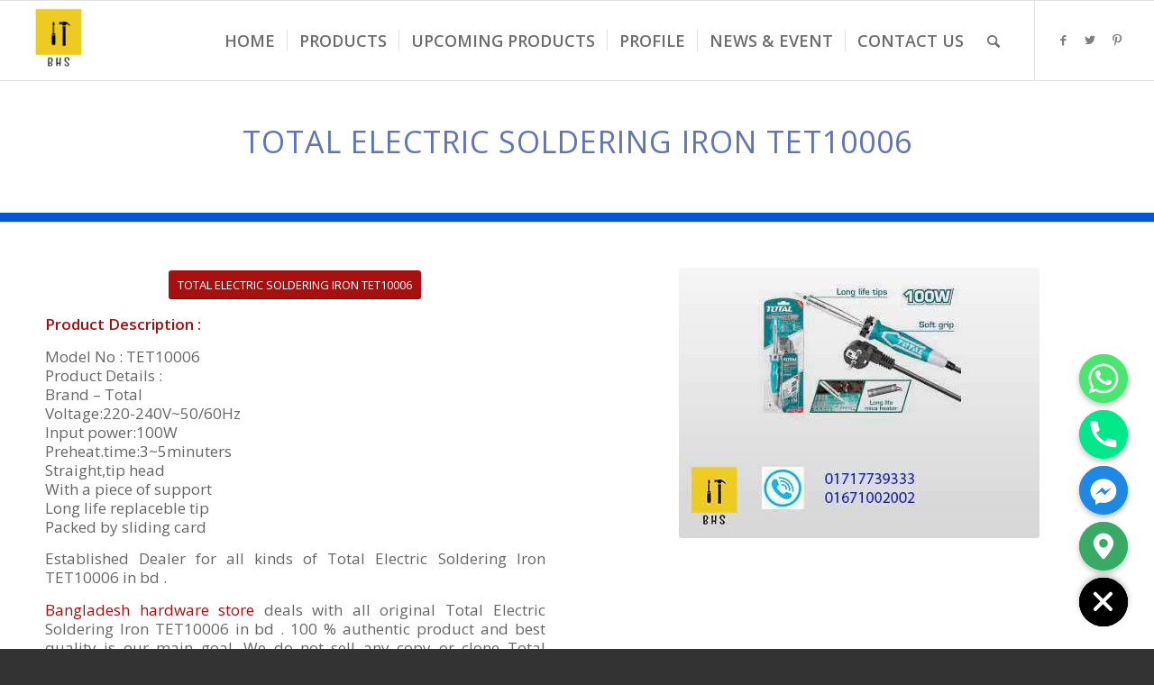

--- FILE ---
content_type: text/html; charset=UTF-8
request_url: https://www.bdhardwarestore.com/total-electric-soldering-iron-tet10006/
body_size: 27762
content:
<!DOCTYPE html>
<html lang="en-US" class="html_stretched responsive av-preloader-disabled av-default-lightbox  html_header_top html_logo_left html_main_nav_header html_menu_right html_slim html_header_sticky html_header_shrinking html_mobile_menu_phone html_header_searchicon html_content_align_center html_header_unstick_top_disabled html_header_stretch html_av-overlay-side html_av-overlay-side-classic html_av-submenu-noclone html_entry_id_12333 av-cookies-no-cookie-consent av-no-preview html_text_menu_active ">
<head>
	<meta name="google-site-verification" content="TVSWIsj549EbzZQijL_Q4igXgQwJDb6ZOo2bjUpW2OA" />
<meta charset="UTF-8" />


<!-- mobile setting -->
<meta name="viewport" content="width=device-width, initial-scale=1">

<!-- Scripts/CSS and wp_head hook -->
<meta name='robots' content='index, follow, max-image-preview:large, max-snippet:-1, max-video-preview:-1' />

	<!-- This site is optimized with the Yoast SEO plugin v16.6.1 - https://yoast.com/wordpress/plugins/seo/ -->
	<title>total electric soldering iron tet10006 | dealer | Bangladesh Hardware Store</title>
	<meta name="description" content="Bangladesh hardware store deals with all kinds of total electric soldering iron tet10006 in bd. any query let us know-01717-739333,01671-002002" />
	<link rel="canonical" href="https://www.bdhardwarestore.com/total-electric-soldering-iron-tet10006/" />
	<meta property="og:locale" content="en_US" />
	<meta property="og:type" content="article" />
	<meta property="og:title" content="total electric soldering iron tet10006 | dealer | Bangladesh Hardware Store" />
	<meta property="og:description" content="Bangladesh hardware store deals with all kinds of total electric soldering iron tet10006 in bd. any query let us know-01717-739333,01671-002002" />
	<meta property="og:url" content="https://www.bdhardwarestore.com/total-electric-soldering-iron-tet10006/" />
	<meta property="og:site_name" content="Bangladesh Hardware Store" />
	<meta property="article:publisher" content="https://www.facebook.com/bangladeshhardwarestore" />
	<meta property="article:modified_time" content="2023-03-03T14:06:59+00:00" />
	<meta name="twitter:card" content="summary" />
	<meta name="twitter:site" content="@Bdhardwarestore" />
	<script type="application/ld+json" class="yoast-schema-graph">{"@context":"https://schema.org","@graph":[{"@type":"Organization","@id":"https://www.bdhardwarestore.com/#organization","name":"Bangladesh Hardware Store","url":"https://www.bdhardwarestore.com/","sameAs":["https://www.facebook.com/bangladeshhardwarestore","https://www.pinterest.com/bangladeshhardwarestore/","https://twitter.com/Bdhardwarestore"],"logo":{"@type":"ImageObject","@id":"https://www.bdhardwarestore.com/#logo","inLanguage":"en-US","url":"https://www.bdhardwarestore.com/wp-content/uploads/2021/07/bangladesh-hardware-store-logo.png","contentUrl":"https://www.bdhardwarestore.com/wp-content/uploads/2021/07/bangladesh-hardware-store-logo.png","width":200,"height":200,"caption":"Bangladesh Hardware Store"},"image":{"@id":"https://www.bdhardwarestore.com/#logo"}},{"@type":"WebSite","@id":"https://www.bdhardwarestore.com/#website","url":"https://www.bdhardwarestore.com/","name":"Bangladesh Hardware Store","description":"Hardware Item Retailer And Wholesaler","publisher":{"@id":"https://www.bdhardwarestore.com/#organization"},"potentialAction":[{"@type":"SearchAction","target":{"@type":"EntryPoint","urlTemplate":"https://www.bdhardwarestore.com/?s={search_term_string}"},"query-input":"required name=search_term_string"}],"inLanguage":"en-US"},{"@type":"WebPage","@id":"https://www.bdhardwarestore.com/total-electric-soldering-iron-tet10006/#webpage","url":"https://www.bdhardwarestore.com/total-electric-soldering-iron-tet10006/","name":"total electric soldering iron tet10006 | dealer | Bangladesh Hardware Store","isPartOf":{"@id":"https://www.bdhardwarestore.com/#website"},"datePublished":"2023-03-03T14:05:55+00:00","dateModified":"2023-03-03T14:06:59+00:00","description":"Bangladesh hardware store deals with all kinds of total electric soldering iron tet10006 in bd. any query let us know-01717-739333,01671-002002","breadcrumb":{"@id":"https://www.bdhardwarestore.com/total-electric-soldering-iron-tet10006/#breadcrumb"},"inLanguage":"en-US","potentialAction":[{"@type":"ReadAction","target":["https://www.bdhardwarestore.com/total-electric-soldering-iron-tet10006/"]}]},{"@type":"BreadcrumbList","@id":"https://www.bdhardwarestore.com/total-electric-soldering-iron-tet10006/#breadcrumb","itemListElement":[{"@type":"ListItem","position":1,"name":"Home","item":"https://www.bdhardwarestore.com/home/"},{"@type":"ListItem","position":2,"name":"Total Electric Soldering Iron TET10006"}]}]}</script>
	<!-- / Yoast SEO plugin. -->


<link rel='dns-prefetch' href='//s.w.org' />
<link rel="alternate" type="application/rss+xml" title="Bangladesh Hardware Store &raquo; Feed" href="https://www.bdhardwarestore.com/feed/" />
<link rel="alternate" type="application/rss+xml" title="Bangladesh Hardware Store &raquo; Comments Feed" href="https://www.bdhardwarestore.com/comments/feed/" />

<!-- google webfont font replacement -->

			<script type='text/javascript'>

				(function() {
					
					/*	check if webfonts are disabled by user setting via cookie - or user must opt in.	*/
					var html = document.getElementsByTagName('html')[0];
					var cookie_check = html.className.indexOf('av-cookies-needs-opt-in') >= 0 || html.className.indexOf('av-cookies-can-opt-out') >= 0;
					var allow_continue = true;
					var silent_accept_cookie = html.className.indexOf('av-cookies-user-silent-accept') >= 0;

					if( cookie_check && ! silent_accept_cookie )
					{
						if( ! document.cookie.match(/aviaCookieConsent/) || html.className.indexOf('av-cookies-session-refused') >= 0 )
						{
							allow_continue = false;
						}
						else
						{
							if( ! document.cookie.match(/aviaPrivacyRefuseCookiesHideBar/) )
							{
								allow_continue = false;
							}
							else if( ! document.cookie.match(/aviaPrivacyEssentialCookiesEnabled/) )
							{
								allow_continue = false;
							}
							else if( document.cookie.match(/aviaPrivacyGoogleWebfontsDisabled/) )
							{
								allow_continue = false;
							}
						}
					}
					
					if( allow_continue )
					{
						var f = document.createElement('link');
					
						f.type 	= 'text/css';
						f.rel 	= 'stylesheet';
						f.href 	= '//fonts.googleapis.com/css?family=Open+Sans:400,600';
						f.id 	= 'avia-google-webfont';

						document.getElementsByTagName('head')[0].appendChild(f);
					}
				})();
			
			</script>
					<script type="text/javascript">
			window._wpemojiSettings = {"baseUrl":"https:\/\/s.w.org\/images\/core\/emoji\/13.0.1\/72x72\/","ext":".png","svgUrl":"https:\/\/s.w.org\/images\/core\/emoji\/13.0.1\/svg\/","svgExt":".svg","source":{"concatemoji":"https:\/\/www.bdhardwarestore.com\/wp-includes\/js\/wp-emoji-release.min.js?ver=5.7.14"}};
			!function(e,a,t){var n,r,o,i=a.createElement("canvas"),p=i.getContext&&i.getContext("2d");function s(e,t){var a=String.fromCharCode;p.clearRect(0,0,i.width,i.height),p.fillText(a.apply(this,e),0,0);e=i.toDataURL();return p.clearRect(0,0,i.width,i.height),p.fillText(a.apply(this,t),0,0),e===i.toDataURL()}function c(e){var t=a.createElement("script");t.src=e,t.defer=t.type="text/javascript",a.getElementsByTagName("head")[0].appendChild(t)}for(o=Array("flag","emoji"),t.supports={everything:!0,everythingExceptFlag:!0},r=0;r<o.length;r++)t.supports[o[r]]=function(e){if(!p||!p.fillText)return!1;switch(p.textBaseline="top",p.font="600 32px Arial",e){case"flag":return s([127987,65039,8205,9895,65039],[127987,65039,8203,9895,65039])?!1:!s([55356,56826,55356,56819],[55356,56826,8203,55356,56819])&&!s([55356,57332,56128,56423,56128,56418,56128,56421,56128,56430,56128,56423,56128,56447],[55356,57332,8203,56128,56423,8203,56128,56418,8203,56128,56421,8203,56128,56430,8203,56128,56423,8203,56128,56447]);case"emoji":return!s([55357,56424,8205,55356,57212],[55357,56424,8203,55356,57212])}return!1}(o[r]),t.supports.everything=t.supports.everything&&t.supports[o[r]],"flag"!==o[r]&&(t.supports.everythingExceptFlag=t.supports.everythingExceptFlag&&t.supports[o[r]]);t.supports.everythingExceptFlag=t.supports.everythingExceptFlag&&!t.supports.flag,t.DOMReady=!1,t.readyCallback=function(){t.DOMReady=!0},t.supports.everything||(n=function(){t.readyCallback()},a.addEventListener?(a.addEventListener("DOMContentLoaded",n,!1),e.addEventListener("load",n,!1)):(e.attachEvent("onload",n),a.attachEvent("onreadystatechange",function(){"complete"===a.readyState&&t.readyCallback()})),(n=t.source||{}).concatemoji?c(n.concatemoji):n.wpemoji&&n.twemoji&&(c(n.twemoji),c(n.wpemoji)))}(window,document,window._wpemojiSettings);
		</script>
		<style type="text/css">
img.wp-smiley,
img.emoji {
	display: inline !important;
	border: none !important;
	box-shadow: none !important;
	height: 1em !important;
	width: 1em !important;
	margin: 0 .07em !important;
	vertical-align: -0.1em !important;
	background: none !important;
	padding: 0 !important;
}
</style>
	<link rel='stylesheet' id='wp-block-library-css'  href='https://www.bdhardwarestore.com/wp-includes/css/dist/block-library/style.min.css?ver=5.7.14' type='text/css' media='all' />
<link rel='stylesheet' id='chaty-front-css-css'  href='https://www.bdhardwarestore.com/wp-content/plugins/chaty/css/chaty-front.min.css?ver=3.0.61675665595' type='text/css' media='all' />
<link rel='stylesheet' id='avia-merged-styles-css'  href='https://www.bdhardwarestore.com/wp-content/uploads/dynamic_avia/avia-merged-styles-78f351c1242b1f1191cb3c0d5d3ee1fb---67a12db14f1b5.css' type='text/css' media='all' />
<script type='text/javascript' src='https://www.bdhardwarestore.com/wp-includes/js/jquery/jquery.min.js?ver=3.5.1' id='jquery-core-js'></script>
<script type='text/javascript' src='https://www.bdhardwarestore.com/wp-includes/js/jquery/jquery-migrate.min.js?ver=3.3.2' id='jquery-migrate-js'></script>
<script type='text/javascript' id='chaty-front-end-js-extra'>
/* <![CDATA[ */
var chaty_settings = {"ajax_url":"https:\/\/www.bdhardwarestore.com\/wp-admin\/admin-ajax.php","analytics":"0","chaty_widgets":[{"id":0,"identifier":0,"settings":{"cta_type":"simple-view","cta_body":"","cta_head":"","cta_head_bg_color":"","cta_head_text_color":"","show_close_button":1,"position":"right","custom_position":1,"bottom_spacing":"25","side_spacing":"25","icon_view":"vertical","default_state":"open","cta_text":"","cta_text_color":"#333333","cta_bg_color":"#ffffff","show_cta":"all_time","is_pending_mesg_enabled":"off","pending_mesg_count":"","pending_mesg_count_color":"#ffffff","pending_mesg_count_bgcolor":"#dd0000","widget_icon":"chat-base","widget_icon_url":"","font_family":"-apple-system,BlinkMacSystemFont,Segoe UI,Roboto,Oxygen-Sans,Ubuntu,Cantarell,Helvetica Neue,sans-serif","widget_size":"54","custom_widget_size":"54","is_google_analytics_enabled":0,"close_text":"Hide","widget_color":"#000","widget_rgb_color":"0,0,0","has_custom_css":0,"custom_css":"","widget_token":"587b34c08b","widget_index":"","attention_effect":""},"triggers":{"has_time_delay":1,"time_delay":"0","exit_intent":0,"has_display_after_page_scroll":0,"display_after_page_scroll":"0","auto_hide_widget":0,"hide_after":0,"show_on_pages_rules":[],"time_diff":0,"has_date_scheduling_rules":0,"date_scheduling_rules":{"start_date_time":"","end_date_time":""},"date_scheduling_rules_timezone":0,"day_hours_scheduling_rules_timezone":0,"has_day_hours_scheduling_rules":[],"day_hours_scheduling_rules":[],"day_time_diff":0,"show_on_direct_visit":0,"show_on_referrer_social_network":0,"show_on_referrer_search_engines":0,"show_on_referrer_google_ads":0,"show_on_referrer_urls":[],"has_show_on_specific_referrer_urls":0,"has_traffic_source":0,"has_countries":0,"countries":[],"has_target_rules":0},"channels":[{"channel":"Whatsapp","value":"8801717739333","hover_text":"WhatsApp","svg_icon":"<svg width=\"39\" height=\"39\" viewBox=\"0 0 39 39\" fill=\"none\" xmlns=\"http:\/\/www.w3.org\/2000\/svg\"><circle class=\"color-element\" cx=\"19.4395\" cy=\"19.4395\" r=\"19.4395\" fill=\"#49E670\"\/><path d=\"M12.9821 10.1115C12.7029 10.7767 11.5862 11.442 10.7486 11.575C10.1902 11.7081 9.35269 11.8411 6.84003 10.7767C3.48981 9.44628 1.39593 6.25317 1.25634 6.12012C1.11674 5.85403 2.13001e-06 4.39053 2.13001e-06 2.92702C2.13001e-06 1.46351 0.83755 0.665231 1.11673 0.399139C1.39592 0.133046 1.8147 1.01506e-06 2.23348 1.01506e-06C2.37307 1.01506e-06 2.51267 1.01506e-06 2.65226 1.01506e-06C2.93144 1.01506e-06 3.21063 -2.02219e-06 3.35022 0.532183C3.62941 1.19741 4.32736 2.66092 4.32736 2.79397C4.46696 2.92702 4.46696 3.19311 4.32736 3.32616C4.18777 3.59225 4.18777 3.59224 3.90858 3.85834C3.76899 3.99138 3.6294 4.12443 3.48981 4.39052C3.35022 4.52357 3.21063 4.78966 3.35022 5.05576C3.48981 5.32185 4.18777 6.38622 5.16491 7.18449C6.42125 8.24886 7.39839 8.51496 7.81717 8.78105C8.09636 8.91409 8.37554 8.9141 8.65472 8.648C8.93391 8.38191 9.21309 7.98277 9.49228 7.58363C9.77146 7.31754 10.0507 7.1845 10.3298 7.31754C10.609 7.45059 12.2841 8.11582 12.5633 8.38191C12.8425 8.51496 13.1217 8.648 13.1217 8.78105C13.1217 8.78105 13.1217 9.44628 12.9821 10.1115Z\" transform=\"translate(12.9597 12.9597)\" fill=\"#FAFAFA\"\/><path d=\"M0.196998 23.295L0.131434 23.4862L0.323216 23.4223L5.52771 21.6875C7.4273 22.8471 9.47325 23.4274 11.6637 23.4274C18.134 23.4274 23.4274 18.134 23.4274 11.6637C23.4274 5.19344 18.134 -0.1 11.6637 -0.1C5.19344 -0.1 -0.1 5.19344 -0.1 11.6637C-0.1 13.9996 0.624492 16.3352 1.93021 18.2398L0.196998 23.295ZM5.87658 19.8847L5.84025 19.8665L5.80154 19.8788L2.78138 20.8398L3.73978 17.9646L3.75932 17.906L3.71562 17.8623L3.43104 17.5777C2.27704 15.8437 1.55796 13.8245 1.55796 11.6637C1.55796 6.03288 6.03288 1.55796 11.6637 1.55796C17.2945 1.55796 21.7695 6.03288 21.7695 11.6637C21.7695 17.2945 17.2945 21.7695 11.6637 21.7695C9.64222 21.7695 7.76778 21.1921 6.18227 20.039L6.17557 20.0342L6.16817 20.0305L5.87658 19.8847Z\" transform=\"translate(7.7758 7.77582)\" fill=\"white\" stroke=\"white\" stroke-width=\"0.2\"\/><\/svg>","is_desktop":1,"is_mobile":1,"icon_color":"#49E670","icon_rgb_color":"73,230,112","channel_type":"Whatsapp","custom_image_url":"","order":"","pre_set_message":"","is_use_web_version":"1","is_open_new_tab":"1","is_default_open":"0","has_welcome_message":"1","chat_welcome_message":"<p>How can I help you sir? :)<\/p>","qr_code_image_url":"","mail_subject":"","channel_account_type":"personal","contact_form_settings":[],"contact_fields":[],"url":"https:\/\/web.whatsapp.com\/send?phone=8801717739333","mobile_target":"","desktop_target":"_blank","target":"_blank","is_agent":0,"agent_data":[],"header_text":"","header_sub_text":"","header_bg_color":"","header_text_color":"","widget_token":"587b34c08b","widget_index":"","click_event":""},{"channel":"Phone","value":"+8801717739333","hover_text":"Call OR Chat With Us Now","svg_icon":"<svg width=\"39\" height=\"39\" viewBox=\"0 0 39 39\" fill=\"none\" xmlns=\"http:\/\/www.w3.org\/2000\/svg\"><circle class=\"color-element\" cx=\"19.4395\" cy=\"19.4395\" r=\"19.4395\" fill=\"#03E78B\"\/><path d=\"M19.3929 14.9176C17.752 14.7684 16.2602 14.3209 14.7684 13.7242C14.0226 13.4259 13.1275 13.7242 12.8292 14.4701L11.7849 16.2602C8.65222 14.6193 6.11623 11.9341 4.47529 8.95057L6.41458 7.90634C7.16046 7.60799 7.45881 6.71293 7.16046 5.96705C6.56375 4.47529 6.11623 2.83435 5.96705 1.34259C5.96705 0.596704 5.22117 0 4.47529 0H0.745882C0.298353 0 5.69062e-07 0.298352 5.69062e-07 0.745881C5.69062e-07 3.72941 0.596704 6.71293 1.93929 9.3981C3.87858 13.575 7.30964 16.8569 11.3374 18.7962C14.0226 20.1388 17.0061 20.7355 19.9896 20.7355C20.4371 20.7355 20.7355 20.4371 20.7355 19.9896V16.4094C20.7355 15.5143 20.1388 14.9176 19.3929 14.9176Z\" transform=\"translate(9.07179 9.07178)\" fill=\"white\"\/><\/svg>","is_desktop":1,"is_mobile":1,"icon_color":"#03E78B","icon_rgb_color":"3,231,139","channel_type":"Phone","custom_image_url":"","order":"","pre_set_message":"","is_use_web_version":"1","is_open_new_tab":"1","is_default_open":"0","has_welcome_message":"0","chat_welcome_message":"","qr_code_image_url":"","mail_subject":"","channel_account_type":"personal","contact_form_settings":[],"contact_fields":[],"url":"tel:+8801717739333","mobile_target":"","desktop_target":"","target":"","is_agent":0,"agent_data":[],"header_text":"","header_sub_text":"","header_bg_color":"","header_text_color":"","widget_token":"587b34c08b","widget_index":"","click_event":""},{"channel":"Facebook_Messenger","value":"https:\/\/m.me\/bangladeshhardwarestore","hover_text":"Facebook Messenger","svg_icon":"<svg width=\"39\" height=\"39\" viewBox=\"0 0 39 39\" fill=\"none\" xmlns=\"http:\/\/www.w3.org\/2000\/svg\"><circle class=\"color-element\" cx=\"19.4395\" cy=\"19.4395\" r=\"19.4395\" fill=\"#1E88E5\"\/><path fill-rule=\"evenodd\" clip-rule=\"evenodd\" d=\"M0 9.63934C0 4.29861 4.68939 0 10.4209 0C16.1524 0 20.8418 4.29861 20.8418 9.63934C20.8418 14.98 16.1524 19.2787 10.4209 19.2787C9.37878 19.2787 8.33673 19.1484 7.42487 18.8879L3.90784 20.8418V17.1945C1.56311 15.3708 0 12.6353 0 9.63934ZM8.85779 10.1604L11.463 13.0261L17.1945 6.90384L12.1143 9.76959L9.37885 6.90384L3.64734 13.0261L8.85779 10.1604Z\" transform=\"translate(9.01854 10.3146)\" fill=\"white\"\/><\/svg>","is_desktop":1,"is_mobile":1,"icon_color":"#1E88E5","icon_rgb_color":"30,136,229","channel_type":"Facebook_Messenger","custom_image_url":"","order":"","pre_set_message":"","is_use_web_version":"1","is_open_new_tab":"1","is_default_open":"0","has_welcome_message":"0","chat_welcome_message":"","qr_code_image_url":"","mail_subject":"","channel_account_type":"personal","contact_form_settings":[],"contact_fields":[],"url":"https:\/\/m.me\/bangladeshhardwarestore","mobile_target":"","desktop_target":"","target":"","is_agent":0,"agent_data":[],"header_text":"","header_sub_text":"","header_bg_color":"","header_text_color":"","widget_token":"587b34c08b","widget_index":"","click_event":""},{"channel":"Google_Maps","value":"shorturl.at\/bnXZ7","hover_text":"Google Maps","svg_icon":"<svg width=\"39\" height=\"39\" viewBox=\"0 0 39 39\" fill=\"none\" xmlns=\"http:\/\/www.w3.org\/2000\/svg\"><circle class=\"color-element\" cx=\"19.4395\" cy=\"19.4395\" r=\"19.4395\" fill=\"#37AA66\"\/><path fill-rule=\"evenodd\" clip-rule=\"evenodd\" d=\"M0 8.06381C0 3.68631 3.68633 0 8.06383 0C12.4413 0 16.1276 3.68631 16.1276 8.06381C16.1276 12.2109 9.67659 19.5835 8.9854 20.2747C8.755 20.5051 8.29422 20.7355 8.06383 20.7355C7.83344 20.7355 7.37263 20.5051 7.14224 20.2747C6.45107 19.5835 0 12.2109 0 8.06381ZM11.5203 8.06378C11.5203 9.97244 9.97302 11.5197 8.06436 11.5197C6.15572 11.5197 4.60844 9.97244 4.60844 8.06378C4.60844 6.15515 6.15572 4.60788 8.06436 4.60788C9.97302 4.60788 11.5203 6.15515 11.5203 8.06378Z\" transform=\"translate(11.3764 9.07178)\" fill=\"white\"\/><\/svg>","is_desktop":1,"is_mobile":1,"icon_color":"#37AA66","icon_rgb_color":"55,170,102","channel_type":"Google_Maps","custom_image_url":"","order":"","pre_set_message":"","is_use_web_version":"1","is_open_new_tab":"1","is_default_open":"0","has_welcome_message":"0","chat_welcome_message":"","qr_code_image_url":"","mail_subject":"","channel_account_type":"personal","contact_form_settings":[],"contact_fields":[],"url":"http:\/\/shorturl.at\/bnXZ7","mobile_target":"_blank","desktop_target":"_blank","target":"_blank","is_agent":0,"agent_data":[],"header_text":"","header_sub_text":"","header_bg_color":"","header_text_color":"","widget_token":"587b34c08b","widget_index":"","click_event":""}]}],"data_analytics_settings":"off"};
/* ]]> */
</script>
<script type='text/javascript' src='https://www.bdhardwarestore.com/wp-content/plugins/chaty/js/cht-front-script.min.js?ver=3.0.61675665595' id='chaty-front-end-js'></script>
<link rel="https://api.w.org/" href="https://www.bdhardwarestore.com/wp-json/" /><link rel="alternate" type="application/json" href="https://www.bdhardwarestore.com/wp-json/wp/v2/pages/12333" /><link rel="EditURI" type="application/rsd+xml" title="RSD" href="https://www.bdhardwarestore.com/xmlrpc.php?rsd" />
<link rel="wlwmanifest" type="application/wlwmanifest+xml" href="https://www.bdhardwarestore.com/wp-includes/wlwmanifest.xml" /> 
<meta name="generator" content="WordPress 5.7.14" />
<link rel='shortlink' href='https://www.bdhardwarestore.com/?p=12333' />
<link rel="alternate" type="application/json+oembed" href="https://www.bdhardwarestore.com/wp-json/oembed/1.0/embed?url=https%3A%2F%2Fwww.bdhardwarestore.com%2Ftotal-electric-soldering-iron-tet10006%2F" />
<link rel="alternate" type="text/xml+oembed" href="https://www.bdhardwarestore.com/wp-json/oembed/1.0/embed?url=https%3A%2F%2Fwww.bdhardwarestore.com%2Ftotal-electric-soldering-iron-tet10006%2F&#038;format=xml" />

<!-- platinum seo pack 1.3.8 -->
<meta name="robots" content="index,follow,noodp,noydir" />
<meta name="description" content="Bangladesh hardware store deals with all kinds of total electric soldering iron tet10006 in bd. any query let us know-01717-739333,01671-002002" />
<link rel="canonical" href="https://www.bdhardwarestore.com/total-electric-soldering-iron-tet10006/" />
<!-- /platinum one seo pack -->
<link rel="profile" href="https://gmpg.org/xfn/11" />
<link rel="alternate" type="application/rss+xml" title="Bangladesh Hardware Store RSS2 Feed" href="https://www.bdhardwarestore.com/feed/" />
<link rel="pingback" href="https://www.bdhardwarestore.com/xmlrpc.php" />
<!--[if lt IE 9]><script src="https://www.bdhardwarestore.com/wp-content/themes/enfold/js/html5shiv.js"></script><![endif]-->
<link rel="icon" href="https://www.bdhardwarestore.com/wp-content/uploads/2017/08/bangladesh-hardware-store.png" type="image/png">

<!-- To speed up the rendering and to display the site as fast as possible to the user we include some styles and scripts for above the fold content inline -->
<script type="text/javascript">'use strict';var avia_is_mobile=!1;if(/Android|webOS|iPhone|iPad|iPod|BlackBerry|IEMobile|Opera Mini/i.test(navigator.userAgent)&&'ontouchstart' in document.documentElement){avia_is_mobile=!0;document.documentElement.className+=' avia_mobile '}
else{document.documentElement.className+=' avia_desktop '};document.documentElement.className+=' js_active ';(function(){var e=['-webkit-','-moz-','-ms-',''],n='';for(var t in e){if(e[t]+'transform' in document.documentElement.style){document.documentElement.className+=' avia_transform ';n=e[t]+'transform'};if(e[t]+'perspective' in document.documentElement.style)document.documentElement.className+=' avia_transform3d '};if(typeof document.getElementsByClassName=='function'&&typeof document.documentElement.getBoundingClientRect=='function'&&avia_is_mobile==!1){if(n&&window.innerHeight>0){setTimeout(function(){var e=0,o={},a=0,t=document.getElementsByClassName('av-parallax'),i=window.pageYOffset||document.documentElement.scrollTop;for(e=0;e<t.length;e++){t[e].style.top='0px';o=t[e].getBoundingClientRect();a=Math.ceil((window.innerHeight+i-o.top)*0.3);t[e].style[n]='translate(0px, '+a+'px)';t[e].style.top='auto';t[e].className+=' enabled-parallax '}},50)}}})();</script><link rel="icon" href="https://www.bdhardwarestore.com/wp-content/uploads/2017/08/bangladesh-hardware-store-150x150.png" sizes="32x32" />
<link rel="icon" href="https://www.bdhardwarestore.com/wp-content/uploads/2017/08/bangladesh-hardware-store.png" sizes="192x192" />
<link rel="apple-touch-icon" href="https://www.bdhardwarestore.com/wp-content/uploads/2017/08/bangladesh-hardware-store.png" />
<meta name="msapplication-TileImage" content="https://www.bdhardwarestore.com/wp-content/uploads/2017/08/bangladesh-hardware-store.png" />
		<style type="text/css" id="wp-custom-css">
			.sub-menu-columns ul {
	left: -800px !important;
}

.sub-menu-columns ul.sub-menu {
	width: 800px !important;
}

.sub-menu-columns ul.sub-menu li ul.sub-menu {
	width: 208px !important;
}

.sub-menu-columns ul.sub-menu li.my-columns {
display: inline-block;
float: left;
width: 200px;
}
/*
.sub-menu-columns ul.sub-menu li:nth-child(odd) {
float: left;
margin-right: 10px;
}
.sub-menu-columns ul.sub-menu li:nth-child(even) {
float: right;
} */		</style>
		<style type='text/css'>
@font-face {font-family: 'entypo-fontello'; font-weight: normal; font-style: normal; font-display: auto;
src: url('https://www.bdhardwarestore.com/wp-content/themes/enfold/config-templatebuilder/avia-template-builder/assets/fonts/entypo-fontello.woff2') format('woff2'),
url('https://www.bdhardwarestore.com/wp-content/themes/enfold/config-templatebuilder/avia-template-builder/assets/fonts/entypo-fontello.woff') format('woff'),
url('https://www.bdhardwarestore.com/wp-content/themes/enfold/config-templatebuilder/avia-template-builder/assets/fonts/entypo-fontello.ttf') format('truetype'), 
url('https://www.bdhardwarestore.com/wp-content/themes/enfold/config-templatebuilder/avia-template-builder/assets/fonts/entypo-fontello.svg#entypo-fontello') format('svg'),
url('https://www.bdhardwarestore.com/wp-content/themes/enfold/config-templatebuilder/avia-template-builder/assets/fonts/entypo-fontello.eot'),
url('https://www.bdhardwarestore.com/wp-content/themes/enfold/config-templatebuilder/avia-template-builder/assets/fonts/entypo-fontello.eot?#iefix') format('embedded-opentype');
} #top .avia-font-entypo-fontello, body .avia-font-entypo-fontello, html body [data-av_iconfont='entypo-fontello']:before{ font-family: 'entypo-fontello'; }

@font-face {font-family: 'flaticon'; font-weight: normal; font-style: normal; font-display: auto;
src: url('https://www.bdhardwarestore.com/wp-content/uploads/avia_fonts/flaticon/flaticon.woff2') format('woff2'),
url('https://www.bdhardwarestore.com/wp-content/uploads/avia_fonts/flaticon/flaticon.woff') format('woff'),
url('https://www.bdhardwarestore.com/wp-content/uploads/avia_fonts/flaticon/flaticon.ttf') format('truetype'), 
url('https://www.bdhardwarestore.com/wp-content/uploads/avia_fonts/flaticon/flaticon.svg#flaticon') format('svg'),
url('https://www.bdhardwarestore.com/wp-content/uploads/avia_fonts/flaticon/flaticon.eot'),
url('https://www.bdhardwarestore.com/wp-content/uploads/avia_fonts/flaticon/flaticon.eot?#iefix') format('embedded-opentype');
} #top .avia-font-flaticon, body .avia-font-flaticon, html body [data-av_iconfont='flaticon']:before{ font-family: 'flaticon'; }
</style>

<!--
Debugging Info for Theme support: 

Theme: Enfold | Shared by WPTry.org
Version: 4.7.6.3
Installed: enfold
AviaFramework Version: 5.0
AviaBuilder Version: 4.7.1.1
aviaElementManager Version: 1.0.1
ML:128-PU:76-PLA:7
WP:5.7.14
Compress: CSS:all theme files - JS:all theme files
Updates: disabled
PLAu:6
-->
</head>




<body data-rsssl=1 id="top" class="page-template-default page page-id-12333  rtl_columns stretched open_sans" itemscope="itemscope" itemtype="https://schema.org/WebPage" >

	
	<div id='wrap_all'>

	
<header id='header' class='all_colors header_color light_bg_color  av_header_top av_logo_left av_main_nav_header av_menu_right av_slim av_header_sticky av_header_shrinking av_header_stretch av_mobile_menu_phone av_header_searchicon av_header_unstick_top_disabled av_seperator_small_border av_bottom_nav_disabled '  role="banner" itemscope="itemscope" itemtype="https://schema.org/WPHeader" >

		<div  id='header_main' class='container_wrap container_wrap_logo'>
	
        <div class='container av-logo-container'><div class='inner-container'><span class='logo'><a href='https://www.bdhardwarestore.com/'><img height="100" width="300" src='https://www.bdhardwarestore.com/wp-content/uploads/2017/08/bangladesh-hardware-store.png' alt='Bangladesh Hardware Store' title='' /></a></span><nav class='main_menu' data-selectname='Select a page'  role="navigation" itemscope="itemscope" itemtype="https://schema.org/SiteNavigationElement" ><div class="avia-menu av-main-nav-wrap av_menu_icon_beside"><ul id="avia-menu" class="menu av-main-nav"><li id="menu-item-7929" class="menu-item menu-item-type-post_type menu-item-object-page menu-item-home menu-item-top-level menu-item-top-level-1"><a href="https://www.bdhardwarestore.com/" itemprop="url"><span class="avia-bullet"></span><span class="avia-menu-text">Home</span><span class="avia-menu-fx"><span class="avia-arrow-wrap"><span class="avia-arrow"></span></span></span></a></li>
<li id="menu-item-7879" class="menu-item menu-item-type-post_type menu-item-object-page menu-item-has-children menu-item-top-level menu-item-top-level-2"><a href="https://www.bdhardwarestore.com/products/" itemprop="url"><span class="avia-bullet"></span><span class="avia-menu-text">Products</span><span class="avia-menu-fx"><span class="avia-arrow-wrap"><span class="avia-arrow"></span></span></span></a>


<ul class="sub-menu">
	<li id="menu-item-231" class="sub-menu-columns menu-item menu-item-type-post_type menu-item-object-page menu-item-has-children"><a href="https://www.bdhardwarestore.com/power-tools/" itemprop="url"><span class="avia-bullet"></span><span class="avia-menu-text">Power Tools</span></a>
	<ul class="sub-menu">
		<li id="menu-item-1342" class="my-columns menu-item menu-item-type-post_type menu-item-object-page menu-item-has-children"><a href="https://www.bdhardwarestore.com/bosch-angle-grinder/" itemprop="url"><span class="avia-bullet"></span><span class="avia-menu-text">Bosch Angle Grinder</span></a>
		<ul class="sub-menu">
			<li id="menu-item-1341" class="menu-item menu-item-type-post_type menu-item-object-page"><a href="https://www.bdhardwarestore.com/gws-600/" itemprop="url"><span class="avia-bullet"></span><span class="avia-menu-text">Gws 600</span></a></li>
			<li id="menu-item-1340" class="menu-item menu-item-type-post_type menu-item-object-page"><a href="https://www.bdhardwarestore.com/gws-900-100/" itemprop="url"><span class="avia-bullet"></span><span class="avia-menu-text">Gws 900-100</span></a></li>
			<li id="menu-item-1339" class="menu-item menu-item-type-post_type menu-item-object-page"><a href="https://www.bdhardwarestore.com/gws-14-125-ci/" itemprop="url"><span class="avia-bullet"></span><span class="avia-menu-text">Gws 14-125 CI</span></a></li>
			<li id="menu-item-1338" class="menu-item menu-item-type-post_type menu-item-object-page"><a href="https://www.bdhardwarestore.com/gws-22-180/" itemprop="url"><span class="avia-bullet"></span><span class="avia-menu-text">Gws 22-180</span></a></li>
			<li id="menu-item-1337" class="menu-item menu-item-type-post_type menu-item-object-page"><a href="https://www.bdhardwarestore.com/gws-24-180h/" itemprop="url"><span class="avia-bullet"></span><span class="avia-menu-text">Gws 24-180H</span></a></li>
			<li id="menu-item-1336" class="menu-item menu-item-type-post_type menu-item-object-page"><a href="https://www.bdhardwarestore.com/gws-26-180h/" itemprop="url"><span class="avia-bullet"></span><span class="avia-menu-text">Gws 26-180H</span></a></li>
			<li id="menu-item-1335" class="menu-item menu-item-type-post_type menu-item-object-page"><a href="https://www.bdhardwarestore.com/gws-26-230h/" itemprop="url"><span class="avia-bullet"></span><span class="avia-menu-text">Gws 26-230H</span></a></li>
			<li id="menu-item-1334" class="menu-item menu-item-type-post_type menu-item-object-page"><a href="https://www.bdhardwarestore.com/ggs-5000l/" itemprop="url"><span class="avia-bullet"></span><span class="avia-menu-text">Ggs 5000l</span></a></li>
		</ul>
</li>
		<li id="menu-item-1249" class="my-columns menu-item menu-item-type-post_type menu-item-object-page menu-item-has-children"><a href="https://www.bdhardwarestore.com/jigsaw-machine/" itemprop="url"><span class="avia-bullet"></span><span class="avia-menu-text">Jigsaw Machine</span></a>
		<ul class="sub-menu">
			<li id="menu-item-1634" class="menu-item menu-item-type-post_type menu-item-object-page"><a href="https://www.bdhardwarestore.com/bosch-gst-65-e-jigsaw/" itemprop="url"><span class="avia-bullet"></span><span class="avia-menu-text">Bosch GST 65 E jigsaw</span></a></li>
			<li id="menu-item-1633" class="menu-item menu-item-type-post_type menu-item-object-page"><a href="https://www.bdhardwarestore.com/dewalt-dw349-jigsaw/" itemprop="url"><span class="avia-bullet"></span><span class="avia-menu-text">Dewalt  Dw349 Jigsaw</span></a></li>
		</ul>
</li>
		<li id="menu-item-1108" class="my-columns menu-item menu-item-type-post_type menu-item-object-page menu-item-has-children"><a href="https://www.bdhardwarestore.com/demolition-hammer-dewalt/" itemprop="url"><span class="avia-bullet"></span><span class="avia-menu-text">Demolition Hammer Dewalt</span></a>
		<ul class="sub-menu">
			<li id="menu-item-1147" class="menu-item menu-item-type-post_type menu-item-object-page"><a href="https://www.bdhardwarestore.com/d25580k-5-kg-demolition-hammer/" itemprop="url"><span class="avia-bullet"></span><span class="avia-menu-text">D25580k 5 Kg Demolition Hammer</span></a></li>
			<li id="menu-item-1146" class="menu-item menu-item-type-post_type menu-item-object-page"><a href="https://www.bdhardwarestore.com/d25870k-8-kg-demolition-hammer/" itemprop="url"><span class="avia-bullet"></span><span class="avia-menu-text">D25870k 8 kg Demolition Hammer</span></a></li>
			<li id="menu-item-1145" class="menu-item menu-item-type-post_type menu-item-object-page"><a href="https://www.bdhardwarestore.com/d25901k-10-kg-demolition-hammer/" itemprop="url"><span class="avia-bullet"></span><span class="avia-menu-text">D25901k 10 Kg Demolition Hammer</span></a></li>
			<li id="menu-item-1144" class="menu-item menu-item-type-post_type menu-item-object-page"><a href="https://www.bdhardwarestore.com/d25941k-12-kg-demolition-hammer/" itemprop="url"><span class="avia-bullet"></span><span class="avia-menu-text">D25941k 12 Kg Demolition Hammer</span></a></li>
			<li id="menu-item-1143" class="menu-item menu-item-type-post_type menu-item-object-page"><a href="https://www.bdhardwarestore.com/d25980k-31-kg-demolition-hammer/" itemprop="url"><span class="avia-bullet"></span><span class="avia-menu-text">D25980k 31 Kg Demolition Hammer</span></a></li>
		</ul>
</li>
		<li id="menu-item-1233" class="my-columns menu-item menu-item-type-post_type menu-item-object-page menu-item-has-children"><a href="https://www.bdhardwarestore.com/dewalt-angle-grinder/" itemprop="url"><span class="avia-bullet"></span><span class="avia-menu-text">Dewalt Angle Grinder</span></a>
		<ul class="sub-menu">
			<li id="menu-item-1232" class="menu-item menu-item-type-post_type menu-item-object-page"><a href="https://www.bdhardwarestore.com/dewalt-angle-grinder-dwe4001/" itemprop="url"><span class="avia-bullet"></span><span class="avia-menu-text">Dewalt Angle  Grinder  DWE4001</span></a></li>
			<li id="menu-item-1231" class="menu-item menu-item-type-post_type menu-item-object-page"><a href="https://www.bdhardwarestore.com/dewalt-angle-grinder-dw803/" itemprop="url"><span class="avia-bullet"></span><span class="avia-menu-text">Dewalt Angle  Grinder  DW803</span></a></li>
			<li id="menu-item-1230" class="menu-item menu-item-type-post_type menu-item-object-page"><a href="https://www.bdhardwarestore.com/dewalt-angle-grinder-d28112x/" itemprop="url"><span class="avia-bullet"></span><span class="avia-menu-text">Dewalt Angle  Grinder  D28112X</span></a></li>
			<li id="menu-item-1229" class="menu-item menu-item-type-post_type menu-item-object-page"><a href="https://www.bdhardwarestore.com/dewalt-angle-grinder-dw831/" itemprop="url"><span class="avia-bullet"></span><span class="avia-menu-text">Dewalt Angle  Grinder  DW831</span></a></li>
			<li id="menu-item-1228" class="menu-item menu-item-type-post_type menu-item-object-page"><a href="https://www.bdhardwarestore.com/dewalt-angle-grinder-dwe4557/" itemprop="url"><span class="avia-bullet"></span><span class="avia-menu-text">Dewalt Angle  Grinder  DWE4557</span></a></li>
			<li id="menu-item-1227" class="menu-item menu-item-type-post_type menu-item-object-page"><a href="https://www.bdhardwarestore.com/dewalt-angle-grinder-d28494/" itemprop="url"><span class="avia-bullet"></span><span class="avia-menu-text">Dewalt Angle  Grinder D28494</span></a></li>
		</ul>
</li>
		<li id="menu-item-1434" class="my-columns menu-item menu-item-type-post_type menu-item-object-page menu-item-has-children"><a href="https://www.bdhardwarestore.com/cut-off-saw/" itemprop="url"><span class="avia-bullet"></span><span class="avia-menu-text">Cut Off Saw</span></a>
		<ul class="sub-menu">
			<li id="menu-item-1432" class="menu-item menu-item-type-post_type menu-item-object-page"><a href="https://www.bdhardwarestore.com/bosch-cut-off-saw-gc0-200/" itemprop="url"><span class="avia-bullet"></span><span class="avia-menu-text">Bosch Cut Off Saw  GC0 200</span></a></li>
			<li id="menu-item-1433" class="menu-item menu-item-type-post_type menu-item-object-page"><a href="https://www.bdhardwarestore.com/dewalt-cut-off-saw-dw720/" itemprop="url"><span class="avia-bullet"></span><span class="avia-menu-text">Dewalt Cut Off Saw  DW720</span></a></li>
		</ul>
</li>
		<li id="menu-item-1519" class="my-columns menu-item menu-item-type-post_type menu-item-object-page menu-item-has-children"><a href="https://www.bdhardwarestore.com/bosch-4/" itemprop="url"><span class="avia-bullet"></span><span class="avia-menu-text">Bosch</span></a>
		<ul class="sub-menu">
			<li id="menu-item-1527" class="menu-item menu-item-type-post_type menu-item-object-page menu-item-has-children"><a href="https://www.bdhardwarestore.com/rotary-hammer-2-kg/" itemprop="url"><span class="avia-bullet"></span><span class="avia-menu-text">Rotary Hammer 2 Kg</span></a>
			<ul class="sub-menu">
				<li id="menu-item-1526" class="menu-item menu-item-type-post_type menu-item-object-page"><a href="https://www.bdhardwarestore.com/gbh-200/" itemprop="url"><span class="avia-bullet"></span><span class="avia-menu-text">GBH 200</span></a></li>
				<li id="menu-item-1525" class="menu-item menu-item-type-post_type menu-item-object-page"><a href="https://www.bdhardwarestore.com/gbh-2-18-e/" itemprop="url"><span class="avia-bullet"></span><span class="avia-menu-text">GBH 2-18 E</span></a></li>
				<li id="menu-item-1524" class="menu-item menu-item-type-post_type menu-item-object-page"><a href="https://www.bdhardwarestore.com/gbh-2-20-dre/" itemprop="url"><span class="avia-bullet"></span><span class="avia-menu-text">GBH 2-20 DRE</span></a></li>
				<li id="menu-item-1523" class="menu-item menu-item-type-post_type menu-item-object-page"><a href="https://www.bdhardwarestore.com/gbh-2-22-re/" itemprop="url"><span class="avia-bullet"></span><span class="avia-menu-text">GBH 2-22 RE</span></a></li>
				<li id="menu-item-1522" class="menu-item menu-item-type-post_type menu-item-object-page"><a href="https://www.bdhardwarestore.com/gbh-2-24-dre/" itemprop="url"><span class="avia-bullet"></span><span class="avia-menu-text">GBH 2-24 DRE</span></a></li>
				<li id="menu-item-1521" class="menu-item menu-item-type-post_type menu-item-object-page"><a href="https://www.bdhardwarestore.com/gbh-2-26-dre/" itemprop="url"><span class="avia-bullet"></span><span class="avia-menu-text">GBH 2-26 DRE</span></a></li>
				<li id="menu-item-1520" class="menu-item menu-item-type-post_type menu-item-object-page"><a href="https://www.bdhardwarestore.com/gbh-2-28/" itemprop="url"><span class="avia-bullet"></span><span class="avia-menu-text">GBH 2-28</span></a></li>
			</ul>
</li>
			<li id="menu-item-1612" class="menu-item menu-item-type-post_type menu-item-object-page menu-item-has-children"><a href="https://www.bdhardwarestore.com/rotary-hammer-4kg/" itemprop="url"><span class="avia-bullet"></span><span class="avia-menu-text">Rotary Hammer  4kg</span></a>
			<ul class="sub-menu">
				<li id="menu-item-1611" class="menu-item menu-item-type-post_type menu-item-object-page"><a href="https://www.bdhardwarestore.com/gbh-4-32-dfr/" itemprop="url"><span class="avia-bullet"></span><span class="avia-menu-text">GBH 4-32 DFR</span></a></li>
			</ul>
</li>
			<li id="menu-item-1610" class="menu-item menu-item-type-post_type menu-item-object-page menu-item-has-children"><a href="https://www.bdhardwarestore.com/rotary-hammer-cordless/" itemprop="url"><span class="avia-bullet"></span><span class="avia-menu-text">Rotary Hammer  Cordless</span></a>
			<ul class="sub-menu">
				<li id="menu-item-1609" class="menu-item menu-item-type-post_type menu-item-object-page"><a href="https://www.bdhardwarestore.com/gbh-36v-li/" itemprop="url"><span class="avia-bullet"></span><span class="avia-menu-text">GBH 36V LI</span></a></li>
			</ul>
</li>
			<li id="menu-item-1608" class="menu-item menu-item-type-post_type menu-item-object-page menu-item-has-children"><a href="https://www.bdhardwarestore.com/combination-hammer/" itemprop="url"><span class="avia-bullet"></span><span class="avia-menu-text">Combination Hammer</span></a>
			<ul class="sub-menu">
				<li id="menu-item-1607" class="menu-item menu-item-type-post_type menu-item-object-page"><a href="https://www.bdhardwarestore.com/gbh-5-40dce/" itemprop="url"><span class="avia-bullet"></span><span class="avia-menu-text">GBH 5-40DCE</span></a></li>
			</ul>
</li>
			<li id="menu-item-1606" class="menu-item menu-item-type-post_type menu-item-object-page menu-item-has-children"><a href="https://www.bdhardwarestore.com/chipping-hammer/" itemprop="url"><span class="avia-bullet"></span><span class="avia-menu-text">Chipping Hammer</span></a>
			<ul class="sub-menu">
				<li id="menu-item-1605" class="menu-item menu-item-type-post_type menu-item-object-page"><a href="https://www.bdhardwarestore.com/gsh-500/" itemprop="url"><span class="avia-bullet"></span><span class="avia-menu-text">GSH 500</span></a></li>
			</ul>
</li>
			<li id="menu-item-1604" class="menu-item menu-item-type-post_type menu-item-object-page menu-item-has-children"><a href="https://www.bdhardwarestore.com/demolition-hammer/" itemprop="url"><span class="avia-bullet"></span><span class="avia-menu-text">Demolition Hammer</span></a>
			<ul class="sub-menu">
				<li id="menu-item-1603" class="menu-item menu-item-type-post_type menu-item-object-page"><a href="https://www.bdhardwarestore.com/gsh-11-vc/" itemprop="url"><span class="avia-bullet"></span><span class="avia-menu-text">GSH 11 VC</span></a></li>
				<li id="menu-item-1602" class="menu-item menu-item-type-post_type menu-item-object-page"><a href="https://www.bdhardwarestore.com/gsh-11e/" itemprop="url"><span class="avia-bullet"></span><span class="avia-menu-text">GSH 11E</span></a></li>
			</ul>
</li>
		</ul>
</li>
		<li id="menu-item-1761" class="my-columns menu-item menu-item-type-post_type menu-item-object-page menu-item-has-children"><a href="https://www.bdhardwarestore.com/dewalt-3/" itemprop="url"><span class="avia-bullet"></span><span class="avia-menu-text">Dewalt</span></a>
		<ul class="sub-menu">
			<li id="menu-item-1762" class="menu-item menu-item-type-post_type menu-item-object-page menu-item-has-children"><a href="https://www.bdhardwarestore.com/compact-rotary-hammer/" itemprop="url"><span class="avia-bullet"></span><span class="avia-menu-text">Compact Rotary Hammer</span></a>
			<ul class="sub-menu">
				<li id="menu-item-1763" class="menu-item menu-item-type-post_type menu-item-object-page"><a href="https://www.bdhardwarestore.com/d25033c/" itemprop="url"><span class="avia-bullet"></span><span class="avia-menu-text">D25033c</span></a></li>
				<li id="menu-item-1764" class="menu-item menu-item-type-post_type menu-item-object-page"><a href="https://www.bdhardwarestore.com/d25132k/" itemprop="url"><span class="avia-bullet"></span><span class="avia-menu-text">D25132k</span></a></li>
				<li id="menu-item-1765" class="menu-item menu-item-type-post_type menu-item-object-page"><a href="https://www.bdhardwarestore.com/d25133k/" itemprop="url"><span class="avia-bullet"></span><span class="avia-menu-text">D25133k</span></a></li>
				<li id="menu-item-1766" class="menu-item menu-item-type-post_type menu-item-object-page"><a href="https://www.bdhardwarestore.com/d25143k/" itemprop="url"><span class="avia-bullet"></span><span class="avia-menu-text">D25143k</span></a></li>
				<li id="menu-item-1767" class="menu-item menu-item-type-post_type menu-item-object-page"><a href="https://www.bdhardwarestore.com/d25144k/" itemprop="url"><span class="avia-bullet"></span><span class="avia-menu-text">D25144k</span></a></li>
				<li id="menu-item-1768" class="menu-item menu-item-type-post_type menu-item-object-page"><a href="https://www.bdhardwarestore.com/d25323k/" itemprop="url"><span class="avia-bullet"></span><span class="avia-menu-text">D25323k</span></a></li>
				<li id="menu-item-1769" class="menu-item menu-item-type-post_type menu-item-object-page"><a href="https://www.bdhardwarestore.com/d25413k/" itemprop="url"><span class="avia-bullet"></span><span class="avia-menu-text">D25413k</span></a></li>
			</ul>
</li>
			<li id="menu-item-1822" class="menu-item menu-item-type-post_type menu-item-object-page menu-item-has-children"><a href="https://www.bdhardwarestore.com/midsize-rotary-hammer/" itemprop="url"><span class="avia-bullet"></span><span class="avia-menu-text">Midsize Rotary hammer</span></a>
			<ul class="sub-menu">
				<li id="menu-item-1823" class="menu-item menu-item-type-post_type menu-item-object-page"><a href="https://www.bdhardwarestore.com/d25481k/" itemprop="url"><span class="avia-bullet"></span><span class="avia-menu-text">D25481K</span></a></li>
				<li id="menu-item-1824" class="menu-item menu-item-type-post_type menu-item-object-page"><a href="https://www.bdhardwarestore.com/d25501k/" itemprop="url"><span class="avia-bullet"></span><span class="avia-menu-text">D25501k</span></a></li>
				<li id="menu-item-1825" class="menu-item menu-item-type-post_type menu-item-object-page"><a href="https://www.bdhardwarestore.com/d25601k/" itemprop="url"><span class="avia-bullet"></span><span class="avia-menu-text">D25601k</span></a></li>
			</ul>
</li>
			<li id="menu-item-1828" class="menu-item menu-item-type-post_type menu-item-object-page menu-item-has-children"><a href="https://www.bdhardwarestore.com/chipping-hammer-2/" itemprop="url"><span class="avia-bullet"></span><span class="avia-menu-text">Chipping Hammer</span></a>
			<ul class="sub-menu">
				<li id="menu-item-1829" class="menu-item menu-item-type-post_type menu-item-object-page"><a href="https://www.bdhardwarestore.com/d25811k/" itemprop="url"><span class="avia-bullet"></span><span class="avia-menu-text">D25811k</span></a></li>
			</ul>
</li>
		</ul>
</li>
		<li id="menu-item-1692" class="my-columns menu-item menu-item-type-post_type menu-item-object-page menu-item-has-children"><a href="https://www.bdhardwarestore.com/breaker/" itemprop="url"><span class="avia-bullet"></span><span class="avia-menu-text">Breaker</span></a>
		<ul class="sub-menu">
			<li id="menu-item-1693" class="menu-item menu-item-type-post_type menu-item-object-page menu-item-has-children"><a href="https://www.bdhardwarestore.com/bosch-breaker/" itemprop="url"><span class="avia-bullet"></span><span class="avia-menu-text">Bosch  Breaker</span></a>
			<ul class="sub-menu">
				<li id="menu-item-1694" class="menu-item menu-item-type-post_type menu-item-object-page"><a href="https://www.bdhardwarestore.com/gsh-16-30/" itemprop="url"><span class="avia-bullet"></span><span class="avia-menu-text">Gsh 16-30</span></a></li>
				<li id="menu-item-1695" class="menu-item menu-item-type-post_type menu-item-object-page"><a href="https://www.bdhardwarestore.com/gsh-27-vc/" itemprop="url"><span class="avia-bullet"></span><span class="avia-menu-text">GSH 27 VC</span></a></li>
			</ul>
</li>
		</ul>
</li>
		<li id="menu-item-1688" class="my-columns menu-item menu-item-type-post_type menu-item-object-page menu-item-has-children"><a href="https://www.bdhardwarestore.com/hot-air-gun/" itemprop="url"><span class="avia-bullet"></span><span class="avia-menu-text">Hot Air Gun</span></a>
		<ul class="sub-menu">
			<li id="menu-item-1689" class="menu-item menu-item-type-post_type menu-item-object-page"><a href="https://www.bdhardwarestore.com/bosch-ghg-500-2/" itemprop="url"><span class="avia-bullet"></span><span class="avia-menu-text">Bosch  Ghg 500-2</span></a></li>
			<li id="menu-item-1690" class="menu-item menu-item-type-post_type menu-item-object-page"><a href="https://www.bdhardwarestore.com/bosch-ghg-600-3/" itemprop="url"><span class="avia-bullet"></span><span class="avia-menu-text">Bosch  Ghg 600-3</span></a></li>
			<li id="menu-item-1691" class="menu-item menu-item-type-post_type menu-item-object-page"><a href="https://www.bdhardwarestore.com/bosch-ghg-630-dce/" itemprop="url"><span class="avia-bullet"></span><span class="avia-menu-text">Bosch Ghg 630 Dce</span></a></li>
		</ul>
</li>
		<li id="menu-item-1826" class="my-columns menu-item menu-item-type-post_type menu-item-object-page menu-item-has-children"><a href="https://www.bdhardwarestore.com/dust-blower/" itemprop="url"><span class="avia-bullet"></span><span class="avia-menu-text">Dust Blower</span></a>
		<ul class="sub-menu">
			<li id="menu-item-1827" class="menu-item menu-item-type-post_type menu-item-object-page"><a href="https://www.bdhardwarestore.com/dewalt-dwb800/" itemprop="url"><span class="avia-bullet"></span><span class="avia-menu-text">Dewalt Dwb800</span></a></li>
		</ul>
</li>
		<li id="menu-item-1909" class="my-columns menu-item menu-item-type-post_type menu-item-object-page menu-item-has-children"><a href="https://www.bdhardwarestore.com/impact-wrench/" itemprop="url"><span class="avia-bullet"></span><span class="avia-menu-text">Impact Wrench</span></a>
		<ul class="sub-menu">
			<li id="menu-item-1908" class="menu-item menu-item-type-post_type menu-item-object-page menu-item-has-children"><a href="https://www.bdhardwarestore.com/bosch-impact-wrench/" itemprop="url"><span class="avia-bullet"></span><span class="avia-menu-text">Bosch Impact Wrench</span></a>
			<ul class="sub-menu">
				<li id="menu-item-1907" class="menu-item menu-item-type-post_type menu-item-object-page"><a href="https://www.bdhardwarestore.com/gds-18e-impact-wrench/" itemprop="url"><span class="avia-bullet"></span><span class="avia-menu-text">Gds-18e Impact Wrench</span></a></li>
				<li id="menu-item-1906" class="menu-item menu-item-type-post_type menu-item-object-page"><a href="https://www.bdhardwarestore.com/gds-30-impact-wrench/" itemprop="url"><span class="avia-bullet"></span><span class="avia-menu-text">Gds 30 Impact Wrench</span></a></li>
				<li id="menu-item-1905" class="menu-item menu-item-type-post_type menu-item-object-page"><a href="https://www.bdhardwarestore.com/gds-18v-ec-250-impact-wrench-cordless/" itemprop="url"><span class="avia-bullet"></span><span class="avia-menu-text">Gds 18v-Ec 250 Impact Wrench Cordless</span></a></li>
				<li id="menu-item-1904" class="menu-item menu-item-type-post_type menu-item-object-page"><a href="https://www.bdhardwarestore.com/gds-18vli-ht-impact-wrench-cordless/" itemprop="url"><span class="avia-bullet"></span><span class="avia-menu-text">Gds  18vli Ht Impact Wrench Cordless</span></a></li>
				<li id="menu-item-1903" class="menu-item menu-item-type-post_type menu-item-object-page"><a href="https://www.bdhardwarestore.com/gdx-18v-ec-impact-wrench-cordless/" itemprop="url"><span class="avia-bullet"></span><span class="avia-menu-text">Gdx 18v-Ec Impact Wrench Cordless</span></a></li>
			</ul>
</li>
			<li id="menu-item-1902" class="menu-item menu-item-type-post_type menu-item-object-page menu-item-has-children"><a href="https://www.bdhardwarestore.com/dewalt-impact-wrench/" itemprop="url"><span class="avia-bullet"></span><span class="avia-menu-text">Dewalt  Impact Wrench</span></a>
			<ul class="sub-menu">
				<li id="menu-item-1901" class="menu-item menu-item-type-post_type menu-item-object-page"><a href="https://www.bdhardwarestore.com/dw292-impact-wrench/" itemprop="url"><span class="avia-bullet"></span><span class="avia-menu-text">Dw292 Impact Wrench</span></a></li>
				<li id="menu-item-1900" class="menu-item menu-item-type-post_type menu-item-object-page"><a href="https://www.bdhardwarestore.com/dw294-impact-wrench/" itemprop="url"><span class="avia-bullet"></span><span class="avia-menu-text">Dw294 Impact Wrench</span></a></li>
			</ul>
</li>
		</ul>
</li>
		<li id="menu-item-1982" class="my-columns menu-item menu-item-type-post_type menu-item-object-page menu-item-has-children"><a href="https://www.bdhardwarestore.com/planer/" itemprop="url"><span class="avia-bullet"></span><span class="avia-menu-text">Planer</span></a>
		<ul class="sub-menu">
			<li id="menu-item-1981" class="menu-item menu-item-type-post_type menu-item-object-page menu-item-has-children"><a href="https://www.bdhardwarestore.com/bosch-planer/" itemprop="url"><span class="avia-bullet"></span><span class="avia-menu-text">Bosch planer</span></a>
			<ul class="sub-menu">
				<li id="menu-item-1980" class="menu-item menu-item-type-post_type menu-item-object-page"><a href="https://www.bdhardwarestore.com/gho-6500-bosch-planer/" itemprop="url"><span class="avia-bullet"></span><span class="avia-menu-text">Gho 6500 Bosch planer</span></a></li>
				<li id="menu-item-1979" class="menu-item menu-item-type-post_type menu-item-object-page"><a href="https://www.bdhardwarestore.com/gho-26-82-bosch-planer/" itemprop="url"><span class="avia-bullet"></span><span class="avia-menu-text">Gho -26-82 Bosch planer</span></a></li>
			</ul>
</li>
			<li id="menu-item-1978" class="menu-item menu-item-type-post_type menu-item-object-page menu-item-has-children"><a href="https://www.bdhardwarestore.com/dewalt-planer/" itemprop="url"><span class="avia-bullet"></span><span class="avia-menu-text">Dewalt  planer</span></a>
			<ul class="sub-menu">
				<li id="menu-item-1977" class="menu-item menu-item-type-post_type menu-item-object-page"><a href="https://www.bdhardwarestore.com/d26676-dewalt-planer/" itemprop="url"><span class="avia-bullet"></span><span class="avia-menu-text">D26676 Dewalt  Planer</span></a></li>
				<li id="menu-item-1976" class="menu-item menu-item-type-post_type menu-item-object-page"><a href="https://www.bdhardwarestore.com/dw677-dewalt-planer/" itemprop="url"><span class="avia-bullet"></span><span class="avia-menu-text">Dw677 Dewalt  Planer</span></a></li>
				<li id="menu-item-1975" class="menu-item menu-item-type-post_type menu-item-object-page"><a href="https://www.bdhardwarestore.com/dw680-dewalt-planer/" itemprop="url"><span class="avia-bullet"></span><span class="avia-menu-text">Dw680 Dewalt  Planer</span></a></li>
			</ul>
</li>
		</ul>
</li>
		<li id="menu-item-2043" class="my-columns menu-item menu-item-type-post_type menu-item-object-page menu-item-has-children"><a href="https://www.bdhardwarestore.com/air-blower/" itemprop="url"><span class="avia-bullet"></span><span class="avia-menu-text">Air Blower</span></a>
		<ul class="sub-menu">
			<li id="menu-item-2042" class="menu-item menu-item-type-post_type menu-item-object-page"><a href="https://www.bdhardwarestore.com/bosch-gbl-800e-air-blower/" itemprop="url"><span class="avia-bullet"></span><span class="avia-menu-text">Bosch Gbl  800e  Air Blower</span></a></li>
			<li id="menu-item-2041" class="menu-item menu-item-type-post_type menu-item-object-page"><a href="https://www.bdhardwarestore.com/bosch-gbl-620-air-blower/" itemprop="url"><span class="avia-bullet"></span><span class="avia-menu-text">Bosch Gbl 620 Air Blower</span></a></li>
		</ul>
</li>
		<li id="menu-item-2040" class="my-columns menu-item menu-item-type-post_type menu-item-object-page menu-item-has-children"><a href="https://www.bdhardwarestore.com/circular-saw/" itemprop="url"><span class="avia-bullet"></span><span class="avia-menu-text">Circular Saw</span></a>
		<ul class="sub-menu">
			<li id="menu-item-2039" class="menu-item menu-item-type-post_type menu-item-object-page"><a href="https://www.bdhardwarestore.com/bosch-gks-7000-circular-saw/" itemprop="url"><span class="avia-bullet"></span><span class="avia-menu-text">Bosch  Gks 7000 Circular Saw</span></a></li>
			<li id="menu-item-2037" class="menu-item menu-item-type-post_type menu-item-object-page"><a href="https://www.bdhardwarestore.com/dewalt-d23700-circular-saw/" itemprop="url"><span class="avia-bullet"></span><span class="avia-menu-text">Dewalt  D23700 Circular Saw</span></a></li>
			<li id="menu-item-2038" class="menu-item menu-item-type-post_type menu-item-object-page"><a href="https://www.bdhardwarestore.com/dewalt-dwe560-circular-saw/" itemprop="url"><span class="avia-bullet"></span><span class="avia-menu-text">Dewalt  Dwe560 Circular Saw</span></a></li>
		</ul>
</li>
		<li id="menu-item-2115" class="my-columns menu-item menu-item-type-post_type menu-item-object-page menu-item-has-children"><a href="https://www.bdhardwarestore.com/drilldrivercordless/" itemprop="url"><span class="avia-bullet"></span><span class="avia-menu-text">Drill/Driver(Cordless)</span></a>
		<ul class="sub-menu">
			<li id="menu-item-2114" class="menu-item menu-item-type-post_type menu-item-object-page"><a href="https://www.bdhardwarestore.com/bosch-drilldriver-gsr-14-4-4-2-li-plus/" itemprop="url"><span class="avia-bullet"></span><span class="avia-menu-text">Bosch  Drill/Driver Gsr 14.4-4-2 Li Plus</span></a></li>
			<li id="menu-item-2113" class="menu-item menu-item-type-post_type menu-item-object-page"><a href="https://www.bdhardwarestore.com/bosch-drilldriver-gsr-120-li/" itemprop="url"><span class="avia-bullet"></span><span class="avia-menu-text">Bosch  Drill/Driver Gsr 120 Li</span></a></li>
		</ul>
</li>
		<li id="menu-item-2117" class="my-columns menu-item menu-item-type-post_type menu-item-object-page menu-item-has-children"><a href="https://www.bdhardwarestore.com/random-orbital-sander/" itemprop="url"><span class="avia-bullet"></span><span class="avia-menu-text">Random Orbital Sander</span></a>
		<ul class="sub-menu">
			<li id="menu-item-2116" class="menu-item menu-item-type-post_type menu-item-object-page"><a href="https://www.bdhardwarestore.com/bosch-gex-150-ac-random-orbital-sander/" itemprop="url"><span class="avia-bullet"></span><span class="avia-menu-text">Bosch Gex 150 Ac Random Orbital Sander</span></a></li>
		</ul>
</li>
		<li id="menu-item-2119" class="my-columns menu-item menu-item-type-post_type menu-item-object-page menu-item-has-children"><a href="https://www.bdhardwarestore.com/table-saw/" itemprop="url"><span class="avia-bullet"></span><span class="avia-menu-text">Table saw</span></a>
		<ul class="sub-menu">
			<li id="menu-item-2118" class="menu-item menu-item-type-post_type menu-item-object-page"><a href="https://www.bdhardwarestore.com/bosch-gts-10-j-table-saw/" itemprop="url"><span class="avia-bullet"></span><span class="avia-menu-text">Bosch Gts 10 J  Table Saw</span></a></li>
		</ul>
</li>
		<li id="menu-item-2121" class="my-columns menu-item menu-item-type-post_type menu-item-object-page menu-item-has-children"><a href="https://www.bdhardwarestore.com/mitre-saw/" itemprop="url"><span class="avia-bullet"></span><span class="avia-menu-text">Mitre Saw</span></a>
		<ul class="sub-menu">
			<li id="menu-item-2120" class="menu-item menu-item-type-post_type menu-item-object-page"><a href="https://www.bdhardwarestore.com/bosch-gcm-12mx-mitre-saw/" itemprop="url"><span class="avia-bullet"></span><span class="avia-menu-text">Bosch Gcm  12mx mitre saw</span></a></li>
			<li id="menu-item-2332" class="menu-item menu-item-type-post_type menu-item-object-page"><a href="https://www.bdhardwarestore.com/dewalt-dw713-mitre-saw/" itemprop="url"><span class="avia-bullet"></span><span class="avia-menu-text">Dewalt Dw713 Mitre Saw</span></a></li>
		</ul>
</li>
		<li id="menu-item-2223" class="my-columns menu-item menu-item-type-post_type menu-item-object-page menu-item-has-children"><a href="https://www.bdhardwarestore.com/drill-machine-2/" itemprop="url"><span class="avia-bullet"></span><span class="avia-menu-text">Drill Machine</span></a>
		<ul class="sub-menu">
			<li id="menu-item-2297" class="menu-item menu-item-type-post_type menu-item-object-page menu-item-has-children"><a href="https://www.bdhardwarestore.com/dewalt-drill-machine/" itemprop="url"><span class="avia-bullet"></span><span class="avia-menu-text">Dewalt  Drill Machine</span></a>
			<ul class="sub-menu">
				<li id="menu-item-2294" class="menu-item menu-item-type-post_type menu-item-object-page menu-item-has-children"><a href="https://www.bdhardwarestore.com/dewalt-rotary-drill/" itemprop="url"><span class="avia-bullet"></span><span class="avia-menu-text">Dewalt  Rotary  Drill</span></a>
				<ul class="sub-menu">
					<li id="menu-item-2293" class="menu-item menu-item-type-post_type menu-item-object-page"><a href="https://www.bdhardwarestore.com/d21520-rotary-drill/" itemprop="url"><span class="avia-bullet"></span><span class="avia-menu-text">D21520 Rotary Drill</span></a></li>
					<li id="menu-item-2292" class="menu-item menu-item-type-post_type menu-item-object-page"><a href="https://www.bdhardwarestore.com/d21160-rotary-drill/" itemprop="url"><span class="avia-bullet"></span><span class="avia-menu-text">D21160 Rotary  Drill</span></a></li>
					<li id="menu-item-2291" class="menu-item menu-item-type-post_type menu-item-object-page"><a href="https://www.bdhardwarestore.com/dwd112-rotary-drill/" itemprop="url"><span class="avia-bullet"></span><span class="avia-menu-text">Dwd112 Rotary  Drill</span></a></li>
				</ul>
</li>
				<li id="menu-item-2296" class="menu-item menu-item-type-post_type menu-item-object-page menu-item-has-children"><a href="https://www.bdhardwarestore.com/dewalt-impact-drill/" itemprop="url"><span class="avia-bullet"></span><span class="avia-menu-text">Dewalt  Impact  Drill</span></a>
				<ul class="sub-menu">
					<li id="menu-item-2295" class="menu-item menu-item-type-post_type menu-item-object-page"><a href="https://www.bdhardwarestore.com/dwd024-impact-drill/" itemprop="url"><span class="avia-bullet"></span><span class="avia-menu-text">Dwd024 Impact  Drill</span></a></li>
				</ul>
</li>
				<li id="menu-item-2290" class="menu-item menu-item-type-post_type menu-item-object-page menu-item-has-children"><a href="https://www.bdhardwarestore.com/dewalt-magnetic-drill/" itemprop="url"><span class="avia-bullet"></span><span class="avia-menu-text">Dewalt  Magnetic  Drill</span></a>
				<ul class="sub-menu">
					<li id="menu-item-2289" class="menu-item menu-item-type-post_type menu-item-object-page"><a href="https://www.bdhardwarestore.com/dwe-1622k-magnetic-drill/" itemprop="url"><span class="avia-bullet"></span><span class="avia-menu-text">dwe 1622k  Magnetic  Drill</span></a></li>
				</ul>
</li>
			</ul>
</li>
			<li id="menu-item-2222" class="menu-item menu-item-type-post_type menu-item-object-page menu-item-has-children"><a href="https://www.bdhardwarestore.com/bosch-drill-machine/" itemprop="url"><span class="avia-bullet"></span><span class="avia-menu-text">Bosch  Drill Machine</span></a>
			<ul class="sub-menu">
				<li id="menu-item-2214" class="menu-item menu-item-type-post_type menu-item-object-page menu-item-has-children"><a href="https://www.bdhardwarestore.com/bosch-rotary-drill/" itemprop="url"><span class="avia-bullet"></span><span class="avia-menu-text">Bosch Rotary  Drill</span></a>
				<ul class="sub-menu">
					<li id="menu-item-2213" class="menu-item menu-item-type-post_type menu-item-object-page"><a href="https://www.bdhardwarestore.com/gbm-13-re-rotary-drill/" itemprop="url"><span class="avia-bullet"></span><span class="avia-menu-text">Gbm 13 Re Rotary Drill</span></a></li>
					<li id="menu-item-2212" class="menu-item menu-item-type-post_type menu-item-object-page"><a href="https://www.bdhardwarestore.com/gbm-32-4-rotary-drill/" itemprop="url"><span class="avia-bullet"></span><span class="avia-menu-text">Gbm  32-4 Rotary Drill</span></a></li>
				</ul>
</li>
				<li id="menu-item-2221" class="menu-item menu-item-type-post_type menu-item-object-page menu-item-has-children"><a href="https://www.bdhardwarestore.com/bosch-impact-drill/" itemprop="url"><span class="avia-bullet"></span><span class="avia-menu-text">Bosch Impact  Drill</span></a>
				<ul class="sub-menu">
					<li id="menu-item-2220" class="menu-item menu-item-type-post_type menu-item-object-page"><a href="https://www.bdhardwarestore.com/gsb-501-impact-drill/" itemprop="url"><span class="avia-bullet"></span><span class="avia-menu-text">Gsb  501 Impact Drill</span></a></li>
					<li id="menu-item-2219" class="menu-item menu-item-type-post_type menu-item-object-page"><a href="https://www.bdhardwarestore.com/gsb-10-re-impact-drill/" itemprop="url"><span class="avia-bullet"></span><span class="avia-menu-text">Gsb 10 Re Impact Drill</span></a></li>
					<li id="menu-item-2218" class="menu-item menu-item-type-post_type menu-item-object-page"><a href="https://www.bdhardwarestore.com/gsb-10-re-kit-impact-drill/" itemprop="url"><span class="avia-bullet"></span><span class="avia-menu-text">Gsb 10 Re Kit Impact Drill</span></a></li>
					<li id="menu-item-2217" class="menu-item menu-item-type-post_type menu-item-object-page"><a href="https://www.bdhardwarestore.com/gsb-13-re-impact-drill/" itemprop="url"><span class="avia-bullet"></span><span class="avia-menu-text">Gsb 13 Re  Impact Drill</span></a></li>
					<li id="menu-item-2216" class="menu-item menu-item-type-post_type menu-item-object-page"><a href="https://www.bdhardwarestore.com/gsb-13-re-kit-impact-drill/" itemprop="url"><span class="avia-bullet"></span><span class="avia-menu-text">Gsb 13 Re Kit  Impact Drill</span></a></li>
					<li id="menu-item-2215" class="menu-item menu-item-type-post_type menu-item-object-page"><a href="https://www.bdhardwarestore.com/gsb-16-re-impact-drill/" itemprop="url"><span class="avia-bullet"></span><span class="avia-menu-text">Gsb 16 Re  Impact Drill</span></a></li>
				</ul>
</li>
			</ul>
</li>
		</ul>
</li>
		<li id="menu-item-2362" class="my-columns menu-item menu-item-type-post_type menu-item-object-page menu-item-has-children"><a href="https://www.bdhardwarestore.com/screw-driver/" itemprop="url"><span class="avia-bullet"></span><span class="avia-menu-text">Screw Driver</span></a>
		<ul class="sub-menu">
			<li id="menu-item-2361" class="menu-item menu-item-type-post_type menu-item-object-page"><a href="https://www.bdhardwarestore.com/bosch-gsr-6-25-te-rupping-machinescrew-driver/" itemprop="url"><span class="avia-bullet"></span><span class="avia-menu-text">Bosch Gsr 6-25 Te Rupping Machine/Screw Driver</span></a></li>
			<li id="menu-item-2360" class="menu-item menu-item-type-post_type menu-item-object-page"><a href="https://www.bdhardwarestore.com/dewalt-dw268-screw-driver/" itemprop="url"><span class="avia-bullet"></span><span class="avia-menu-text">Dewalt  Dw268 Screw Driver</span></a></li>
		</ul>
</li>
		<li id="menu-item-2413" class="my-columns menu-item menu-item-type-post_type menu-item-object-page menu-item-has-children"><a href="https://www.bdhardwarestore.com/grinder-machine/" itemprop="url"><span class="avia-bullet"></span><span class="avia-menu-text">Grinder Machine</span></a>
		<ul class="sub-menu">
			<li id="menu-item-2412" class="menu-item menu-item-type-post_type menu-item-object-page"><a href="https://www.bdhardwarestore.com/bosch-gbr-15-cag-concrete-grinder/" itemprop="url"><span class="avia-bullet"></span><span class="avia-menu-text">Bosch gbr 15 cag Concrete Grinder</span></a></li>
			<li id="menu-item-2411" class="menu-item menu-item-type-post_type menu-item-object-page"><a href="https://www.bdhardwarestore.com/dewalt-dw752r-bench-grinder/" itemprop="url"><span class="avia-bullet"></span><span class="avia-menu-text">Dewalt Dw752r  Bench Grinder</span></a></li>
			<li id="menu-item-2410" class="menu-item menu-item-type-post_type menu-item-object-page"><a href="https://www.bdhardwarestore.com/dewalt-dwe4887n-die-grinder/" itemprop="url"><span class="avia-bullet"></span><span class="avia-menu-text">Dewalt  Dwe4887n Die  Grinder</span></a></li>
		</ul>
</li>
		<li id="menu-item-2415" class="my-columns menu-item menu-item-type-post_type menu-item-object-page menu-item-has-children"><a href="https://www.bdhardwarestore.com/reciprocating-saw/" itemprop="url"><span class="avia-bullet"></span><span class="avia-menu-text">Reciprocating  Saw</span></a>
		<ul class="sub-menu">
			<li id="menu-item-2414" class="menu-item menu-item-type-post_type menu-item-object-page"><a href="https://www.bdhardwarestore.com/dewalt-dwe305pk-reciprocating-saw/" itemprop="url"><span class="avia-bullet"></span><span class="avia-menu-text">Dewalt  Dwe305pk Reciprocating  Saw</span></a></li>
		</ul>
</li>
		<li id="menu-item-2475" class="my-columns menu-item menu-item-type-post_type menu-item-object-page menu-item-has-children"><a href="https://www.bdhardwarestore.com/vacuum-cleaner-2/" itemprop="url"><span class="avia-bullet"></span><span class="avia-menu-text">Vacuum Cleaner</span></a>
		<ul class="sub-menu">
			<li id="menu-item-2474" class="menu-item menu-item-type-post_type menu-item-object-page"><a href="https://www.bdhardwarestore.com/bosch-gas-15-vacuum-cleaner/" itemprop="url"><span class="avia-bullet"></span><span class="avia-menu-text">Bosch Gas 15  Vacuum Cleaner</span></a></li>
			<li id="menu-item-2473" class="menu-item menu-item-type-post_type menu-item-object-page"><a href="https://www.bdhardwarestore.com/bosch-gas-35-l-sfc-vacuum-cleaner/" itemprop="url"><span class="avia-bullet"></span><span class="avia-menu-text">Bosch Gas 35 L Sfc+ Vacuum Cleaner</span></a></li>
			<li id="menu-item-2472" class="menu-item menu-item-type-post_type menu-item-object-page"><a href="https://www.bdhardwarestore.com/dewalt-dwv902m-wet-and-dry-dust-extractor/" itemprop="url"><span class="avia-bullet"></span><span class="avia-menu-text">Dewalt Dwv902m   Wet And Dry Dust Extractor</span></a></li>
		</ul>
</li>
		<li id="menu-item-2471" class="my-columns menu-item menu-item-type-post_type menu-item-object-page menu-item-has-children"><a href="https://www.bdhardwarestore.com/polisher/" itemprop="url"><span class="avia-bullet"></span><span class="avia-menu-text">Polisher</span></a>
		<ul class="sub-menu">
			<li id="menu-item-2470" class="menu-item menu-item-type-post_type menu-item-object-page"><a href="https://www.bdhardwarestore.com/dewalt-dwp849x-polisher/" itemprop="url"><span class="avia-bullet"></span><span class="avia-menu-text">Dewalt Dwp849x Polisher</span></a></li>
		</ul>
</li>
		<li id="menu-item-2532" class="my-columns menu-item menu-item-type-post_type menu-item-object-page menu-item-has-children"><a href="https://www.bdhardwarestore.com/wet-tile-saw/" itemprop="url"><span class="avia-bullet"></span><span class="avia-menu-text">Wet Tile Saw</span></a>
		<ul class="sub-menu">
			<li id="menu-item-2531" class="menu-item menu-item-type-post_type menu-item-object-page"><a href="https://www.bdhardwarestore.com/dewalt-dwc410x-wet-tile-saw/" itemprop="url"><span class="avia-bullet"></span><span class="avia-menu-text">Dewalt Dwc410x Wet Tile Saw</span></a></li>
		</ul>
</li>
		<li id="menu-item-2530" class="my-columns menu-item menu-item-type-post_type menu-item-object-page menu-item-has-children"><a href="https://www.bdhardwarestore.com/laminate-trimmer/" itemprop="url"><span class="avia-bullet"></span><span class="avia-menu-text">Laminate Trimmer</span></a>
		<ul class="sub-menu">
			<li id="menu-item-2529" class="menu-item menu-item-type-post_type menu-item-object-page"><a href="https://www.bdhardwarestore.com/dewalt-dwe6005-laminate-trimmer/" itemprop="url"><span class="avia-bullet"></span><span class="avia-menu-text">Dewalt  Dwe6005 Laminate Trimmer</span></a></li>
		</ul>
</li>
		<li id="menu-item-2528" class="my-columns menu-item menu-item-type-post_type menu-item-object-page menu-item-has-children"><a href="https://www.bdhardwarestore.com/router/" itemprop="url"><span class="avia-bullet"></span><span class="avia-menu-text">Router</span></a>
		<ul class="sub-menu">
			<li id="menu-item-2527" class="menu-item menu-item-type-post_type menu-item-object-page"><a href="https://www.bdhardwarestore.com/dewalt-dw625e-router/" itemprop="url"><span class="avia-bullet"></span><span class="avia-menu-text">Dewalt Dw625e Router</span></a></li>
		</ul>
</li>
		<li id="menu-item-2598" class="my-columns menu-item menu-item-type-post_type menu-item-object-page menu-item-has-children"><a href="https://www.bdhardwarestore.com/diamond-drill-core-cutter/" itemprop="url"><span class="avia-bullet"></span><span class="avia-menu-text">Diamond drill /core cutter</span></a>
		<ul class="sub-menu">
			<li id="menu-item-2597" class="menu-item menu-item-type-post_type menu-item-object-page"><a href="https://www.bdhardwarestore.com/bosch-gdb-350-diamond-drill/" itemprop="url"><span class="avia-bullet"></span><span class="avia-menu-text">Bosch  Gdb 350  Diamond Drill</span></a></li>
			<li id="menu-item-2596" class="menu-item menu-item-type-post_type menu-item-object-page"><a href="https://www.bdhardwarestore.com/bosch-gdb-180-core-cutter/" itemprop="url"><span class="avia-bullet"></span><span class="avia-menu-text">Bosch  gdb 180 core cutter</span></a></li>
		</ul>
</li>
		<li id="menu-item-2595" class="my-columns menu-item menu-item-type-post_type menu-item-object-page menu-item-has-children"><a href="https://www.bdhardwarestore.com/core-cutting-stand/" itemprop="url"><span class="avia-bullet"></span><span class="avia-menu-text">Core Cutting Stand</span></a>
		<ul class="sub-menu">
			<li id="menu-item-2594" class="menu-item menu-item-type-post_type menu-item-object-page"><a href="https://www.bdhardwarestore.com/bosch-gcr-350-core-cutting-stand/" itemprop="url"><span class="avia-bullet"></span><span class="avia-menu-text">Bosch Gcr 350 Core Cutting Stand</span></a></li>
			<li id="menu-item-2593" class="menu-item menu-item-type-post_type menu-item-object-page"><a href="https://www.bdhardwarestore.com/bosch-gcr-180-core-cutting-stand/" itemprop="url"><span class="avia-bullet"></span><span class="avia-menu-text">Bosch gcr 180 Core Cutting Stand</span></a></li>
		</ul>
</li>
		<li id="menu-item-2600" class="my-columns menu-item menu-item-type-post_type menu-item-object-page menu-item-has-children"><a href="https://www.bdhardwarestore.com/mixer/" itemprop="url"><span class="avia-bullet"></span><span class="avia-menu-text">Mixer</span></a>
		<ul class="sub-menu">
			<li id="menu-item-2599" class="menu-item menu-item-type-post_type menu-item-object-page"><a href="https://www.bdhardwarestore.com/bosch-grw-12e-mixer/" itemprop="url"><span class="avia-bullet"></span><span class="avia-menu-text">Bosch Grw 12e Mixer</span></a></li>
		</ul>
</li>
		<li id="menu-item-2602" class="my-columns menu-item menu-item-type-post_type menu-item-object-page menu-item-has-children"><a href="https://www.bdhardwarestore.com/magnetic-base-stand/" itemprop="url"><span class="avia-bullet"></span><span class="avia-menu-text">Magnetic Base Stand</span></a>
		<ul class="sub-menu">
			<li id="menu-item-2601" class="menu-item menu-item-type-post_type menu-item-object-page"><a href="https://www.bdhardwarestore.com/bosch-gmb-32-stand-magnetic-base/" itemprop="url"><span class="avia-bullet"></span><span class="avia-menu-text">Bosch Gmb 32 Stand Magnetic Base</span></a></li>
		</ul>
</li>
		<li id="menu-item-2624" class="my-columns menu-item menu-item-type-post_type menu-item-object-page menu-item-has-children"><a href="https://www.bdhardwarestore.com/stationary-machinery/" itemprop="url"><span class="avia-bullet"></span><span class="avia-menu-text">Stationary Machinery</span></a>
		<ul class="sub-menu">
			<li id="menu-item-2667" class="menu-item menu-item-type-post_type menu-item-object-page"><a href="https://www.bdhardwarestore.com/dewalt-dw743n-stationary-machinery/" itemprop="url"><span class="avia-bullet"></span><span class="avia-menu-text">Dewalt DW743N Stationary Machinery</span></a></li>
			<li id="menu-item-2666" class="menu-item menu-item-type-post_type menu-item-object-page"><a href="https://www.bdhardwarestore.com/dewalt-d27107-stationary-machinery/" itemprop="url"><span class="avia-bullet"></span><span class="avia-menu-text">Dewalt D27107 Stationary Machinery</span></a></li>
			<li id="menu-item-2665" class="menu-item menu-item-type-post_type menu-item-object-page"><a href="https://www.bdhardwarestore.com/dewalt-dw876-stationary-machinery/" itemprop="url"><span class="avia-bullet"></span><span class="avia-menu-text">Dewalt Dw876 Stationary Machinery</span></a></li>
			<li id="menu-item-2664" class="menu-item menu-item-type-post_type menu-item-object-page"><a href="https://www.bdhardwarestore.com/dewalt-dw733-stationary-machinery/" itemprop="url"><span class="avia-bullet"></span><span class="avia-menu-text">Dewalt Dw733 Stationary Machinery</span></a></li>
			<li id="menu-item-2663" class="menu-item menu-item-type-post_type menu-item-object-page"><a href="https://www.bdhardwarestore.com/dewalt-d27400-stationary-machinery/" itemprop="url"><span class="avia-bullet"></span><span class="avia-menu-text">Dewalt D27400 Stationary Machinery</span></a></li>
		</ul>
</li>
		<li id="menu-item-2751" class="my-columns menu-item menu-item-type-post_type menu-item-object-page menu-item-has-children"><a href="https://www.bdhardwarestore.com/cordless-tools/" itemprop="url"><span class="avia-bullet"></span><span class="avia-menu-text">Cordless Tools</span></a>
		<ul class="sub-menu">
			<li id="menu-item-2762" class="menu-item menu-item-type-post_type menu-item-object-page"><a href="https://www.bdhardwarestore.com/dewalt-dcd710d2-cordless-tools/" itemprop="url"><span class="avia-bullet"></span><span class="avia-menu-text">Dewalt Dcd710d2 Cordless Tools</span></a></li>
			<li id="menu-item-2761" class="menu-item menu-item-type-post_type menu-item-object-page"><a href="https://www.bdhardwarestore.com/dewalt-dcd734s2-cordless-tools/" itemprop="url"><span class="avia-bullet"></span><span class="avia-menu-text">Dewalt Dcd734s2  Cordless Tools</span></a></li>
			<li id="menu-item-2760" class="menu-item menu-item-type-post_type menu-item-object-page"><a href="https://www.bdhardwarestore.com/dewalt-dcd776c2-cordless-tools/" itemprop="url"><span class="avia-bullet"></span><span class="avia-menu-text">Dewalt Dcd776c2  Cordless Tools</span></a></li>
			<li id="menu-item-2759" class="menu-item menu-item-type-post_type menu-item-object-page"><a href="https://www.bdhardwarestore.com/dewalt-dcg412m2-cordless-tools/" itemprop="url"><span class="avia-bullet"></span><span class="avia-menu-text">Dewalt Dcg412m2  Cordless Tools</span></a></li>
			<li id="menu-item-2758" class="menu-item menu-item-type-post_type menu-item-object-page"><a href="https://www.bdhardwarestore.com/dewalt-dcf830m2-cordless-tools/" itemprop="url"><span class="avia-bullet"></span><span class="avia-menu-text">Dewalt dcf830m2  Cordless Tools</span></a></li>
			<li id="menu-item-2757" class="menu-item menu-item-type-post_type menu-item-object-page"><a href="https://www.bdhardwarestore.com/dewalt-dcf899p2-cordless-tools/" itemprop="url"><span class="avia-bullet"></span><span class="avia-menu-text">Dewalt Dcf899p2  Cordless Tools</span></a></li>
			<li id="menu-item-2756" class="menu-item menu-item-type-post_type menu-item-object-page"><a href="https://www.bdhardwarestore.com/dewalt-dch133m1-cordless-tools/" itemprop="url"><span class="avia-bullet"></span><span class="avia-menu-text">Dewalt Dch133m1  Cordless Tools</span></a></li>
			<li id="menu-item-2754" class="menu-item menu-item-type-post_type menu-item-object-page"><a href="https://www.bdhardwarestore.com/dewalt-dcs310s2-cordless-tools/" itemprop="url"><span class="avia-bullet"></span><span class="avia-menu-text">Dewalt Dcs310s2  Cordless Tools</span></a></li>
			<li id="menu-item-2755" class="menu-item menu-item-type-post_type menu-item-object-page"><a href="https://www.bdhardwarestore.com/dewalt-dcl510n-cordless-tools/" itemprop="url"><span class="avia-bullet"></span><span class="avia-menu-text">Dewalt Dcl510n  Cordless Tools</span></a></li>
			<li id="menu-item-2753" class="menu-item menu-item-type-post_type menu-item-object-page"><a href="https://www.bdhardwarestore.com/dewalt-dcs331m2-cordless-tools/" itemprop="url"><span class="avia-bullet"></span><span class="avia-menu-text">Dewalt Dcs331m2  Cordless Tools</span></a></li>
			<li id="menu-item-2752" class="menu-item menu-item-type-post_type menu-item-object-page"><a href="https://www.bdhardwarestore.com/dewalt-dcs391m2-cordless-tools/" itemprop="url"><span class="avia-bullet"></span><span class="avia-menu-text">Dewalt Dcs391m2  Cordless Tools</span></a></li>
		</ul>
</li>
		<li id="menu-item-2849" class="my-columns menu-item menu-item-type-post_type menu-item-object-page menu-item-has-children"><a href="https://www.bdhardwarestore.com/measuring-tools/" itemprop="url"><span class="avia-bullet"></span><span class="avia-menu-text">Measuring Tools</span></a>
		<ul class="sub-menu">
			<li id="menu-item-2860" class="menu-item menu-item-type-post_type menu-item-object-page"><a href="https://www.bdhardwarestore.com/bosch-gic-120-c-measuring-tools/" itemprop="url"><span class="avia-bullet"></span><span class="avia-menu-text">Bosch Gic 120 C  Measuring Tools</span></a></li>
			<li id="menu-item-2859" class="menu-item menu-item-type-post_type menu-item-object-page"><a href="https://www.bdhardwarestore.com/bosch-gim-60-measuring-tools/" itemprop="url"><span class="avia-bullet"></span><span class="avia-menu-text">Bosch Gim 60  Measuring Tools</span></a></li>
			<li id="menu-item-2858" class="menu-item menu-item-type-post_type menu-item-object-page"><a href="https://www.bdhardwarestore.com/bosch-glm-100-c-measuring-tools/" itemprop="url"><span class="avia-bullet"></span><span class="avia-menu-text">Bosch Glm 100 C  Measuring Tools</span></a></li>
			<li id="menu-item-2857" class="menu-item menu-item-type-post_type menu-item-object-page"><a href="https://www.bdhardwarestore.com/bosch-glm-40-measuring-tools/" itemprop="url"><span class="avia-bullet"></span><span class="avia-menu-text">Bosch Glm 40  Measuring Tools</span></a></li>
			<li id="menu-item-2856" class="menu-item menu-item-type-post_type menu-item-object-page"><a href="https://www.bdhardwarestore.com/bosch-glm-250-vf-uk-measuring-tools/" itemprop="url"><span class="avia-bullet"></span><span class="avia-menu-text">Bosch  Glm 250 Vf Uk Measuring Tools</span></a></li>
			<li id="menu-item-2855" class="menu-item menu-item-type-post_type menu-item-object-page"><a href="https://www.bdhardwarestore.com/bosch-gr-500-measuring-tools/" itemprop="url"><span class="avia-bullet"></span><span class="avia-menu-text">Bosch Gr 500  Measuring Tools</span></a></li>
			<li id="menu-item-2854" class="menu-item menu-item-type-post_type menu-item-object-page"><a href="https://www.bdhardwarestore.com/bosch-gll-5-50-x-measuring-tools/" itemprop="url"><span class="avia-bullet"></span><span class="avia-menu-text">Bosch  Gll 5-50 X Measuring Tools</span></a></li>
			<li id="menu-item-2853" class="menu-item menu-item-type-post_type menu-item-object-page"><a href="https://www.bdhardwarestore.com/bosch-gis-1000c-measuring-tools/" itemprop="url"><span class="avia-bullet"></span><span class="avia-menu-text">Bosch Gis 1000c  Measuring Tools</span></a></li>
			<li id="menu-item-2852" class="menu-item menu-item-type-post_type menu-item-object-page"><a href="https://www.bdhardwarestore.com/bosch-bt-150-measuring-tools/" itemprop="url"><span class="avia-bullet"></span><span class="avia-menu-text">Bosch  Bt 150 Measuring Tools</span></a></li>
			<li id="menu-item-2851" class="menu-item menu-item-type-post_type menu-item-object-page"><a href="https://www.bdhardwarestore.com/bosch-grl-300-hv-set-measuring-tools/" itemprop="url"><span class="avia-bullet"></span><span class="avia-menu-text">Bosch Grl 300 Hv Set  Measuring Tools</span></a></li>
			<li id="menu-item-2850" class="menu-item menu-item-type-post_type menu-item-object-page"><a href="https://www.bdhardwarestore.com/bosch-d-tect-120-measuring-tools/" itemprop="url"><span class="avia-bullet"></span><span class="avia-menu-text">Bosch  D-Tect 120 Measuring Tools</span></a></li>
		</ul>
</li>
		<li id="menu-item-2989" class="my-columns menu-item menu-item-type-post_type menu-item-object-page menu-item-has-children"><a href="https://www.bdhardwarestore.com/laser-instruments/" itemprop="url"><span class="avia-bullet"></span><span class="avia-menu-text">Laser Instruments</span></a>
		<ul class="sub-menu">
			<li id="menu-item-2988" class="menu-item menu-item-type-post_type menu-item-object-page"><a href="https://www.bdhardwarestore.com/dewalt-dw03050-laser-instruments/" itemprop="url"><span class="avia-bullet"></span><span class="avia-menu-text">Dewalt Dw03050 Laser Instruments</span></a></li>
			<li id="menu-item-2987" class="menu-item menu-item-type-post_type menu-item-object-page"><a href="https://www.bdhardwarestore.com/dewalt-dw03101-laser-instruments/" itemprop="url"><span class="avia-bullet"></span><span class="avia-menu-text">Dewalt Dw03101 Laser Instruments</span></a></li>
			<li id="menu-item-2986" class="menu-item menu-item-type-post_type menu-item-object-page"><a href="https://www.bdhardwarestore.com/dewalt-dw088k-laser-instruments/" itemprop="url"><span class="avia-bullet"></span><span class="avia-menu-text">Dewalt Dw088k Laser Instruments</span></a></li>
			<li id="menu-item-2985" class="menu-item menu-item-type-post_type menu-item-object-page"><a href="https://www.bdhardwarestore.com/dewalt-dw089k-laser-instruments/" itemprop="url"><span class="avia-bullet"></span><span class="avia-menu-text">Dewalt Dw089k Laser Instruments</span></a></li>
		</ul>
</li>
		<li id="menu-item-3045" class="my-columns menu-item menu-item-type-post_type menu-item-object-page menu-item-has-children"><a href="https://www.bdhardwarestore.com/sanders/" itemprop="url"><span class="avia-bullet"></span><span class="avia-menu-text">Sanders</span></a>
		<ul class="sub-menu">
			<li id="menu-item-3044" class="menu-item menu-item-type-post_type menu-item-object-page"><a href="https://www.bdhardwarestore.com/dewalt-d26441-sanders/" itemprop="url"><span class="avia-bullet"></span><span class="avia-menu-text">Dewalt D26441 Sanders</span></a></li>
			<li id="menu-item-3043" class="menu-item menu-item-type-post_type menu-item-object-page"><a href="https://www.bdhardwarestore.com/dewalt-dwe6411-sanders/" itemprop="url"><span class="avia-bullet"></span><span class="avia-menu-text">Dewalt Dwe6411 Sanders</span></a></li>
			<li id="menu-item-3042" class="menu-item menu-item-type-post_type menu-item-object-page"><a href="https://www.bdhardwarestore.com/dewalt-d26453-sanders/" itemprop="url"><span class="avia-bullet"></span><span class="avia-menu-text">Dewalt D26453 Sanders</span></a></li>
			<li id="menu-item-3041" class="menu-item menu-item-type-post_type menu-item-object-page"><a href="https://www.bdhardwarestore.com/dewalt-dwe6423-sanders/" itemprop="url"><span class="avia-bullet"></span><span class="avia-menu-text">Dewalt Dwe6423 Sanders</span></a></li>
		</ul>
</li>
		<li id="menu-item-388" class="my-columns menu-item menu-item-type-post_type menu-item-object-page menu-item-has-children"><a href="https://www.bdhardwarestore.com/metabo/" itemprop="url"><span class="avia-bullet"></span><span class="avia-menu-text">Metabo</span></a>
		<ul class="sub-menu">
			<li id="menu-item-3156" class="menu-item menu-item-type-post_type menu-item-object-page menu-item-has-children"><a href="https://www.bdhardwarestore.com/grinder-machine-2/" itemprop="url"><span class="avia-bullet"></span><span class="avia-menu-text">Grinder Machine</span></a>
			<ul class="sub-menu">
				<li id="menu-item-3169" class="menu-item menu-item-type-post_type menu-item-object-page menu-item-has-children"><a href="https://www.bdhardwarestore.com/die-grinder/" itemprop="url"><span class="avia-bullet"></span><span class="avia-menu-text">Die  Grinder</span></a>
				<ul class="sub-menu">
					<li id="menu-item-3168" class="menu-item menu-item-type-post_type menu-item-object-page"><a href="https://www.bdhardwarestore.com/ge-710-die-grinder/" itemprop="url"><span class="avia-bullet"></span><span class="avia-menu-text">Ge 710  Die  Grinder</span></a></li>
					<li id="menu-item-3167" class="menu-item menu-item-type-post_type menu-item-object-page"><a href="https://www.bdhardwarestore.com/gep-710-plus-die-grinder/" itemprop="url"><span class="avia-bullet"></span><span class="avia-menu-text">Gep 710 Plus  Die  Grinder</span></a></li>
				</ul>
</li>
				<li id="menu-item-3181" class="menu-item menu-item-type-post_type menu-item-object-page menu-item-has-children"><a href="https://www.bdhardwarestore.com/angle-grinder-large/" itemprop="url"><span class="avia-bullet"></span><span class="avia-menu-text">Angle Grinder Large</span></a>
				<ul class="sub-menu">
					<li id="menu-item-3180" class="menu-item menu-item-type-post_type menu-item-object-page"><a href="https://www.bdhardwarestore.com/w-22-180-mvt-angle-grinder-large/" itemprop="url"><span class="avia-bullet"></span><span class="avia-menu-text">W 22-180 Mvt  Angle Grinder Large</span></a></li>
					<li id="menu-item-3179" class="menu-item menu-item-type-post_type menu-item-object-page"><a href="https://www.bdhardwarestore.com/w-24-180-mvt-angle-grinder-large/" itemprop="url"><span class="avia-bullet"></span><span class="avia-menu-text">W 24-180 Mvt  Angle Grinder Large</span></a></li>
					<li id="menu-item-3178" class="menu-item menu-item-type-post_type menu-item-object-page"><a href="https://www.bdhardwarestore.com/w-26-180-mvt-angle-grinder-large/" itemprop="url"><span class="avia-bullet"></span><span class="avia-menu-text">W 26-180 Mvt  Angle Grinder Large</span></a></li>
					<li id="menu-item-3177" class="menu-item menu-item-type-post_type menu-item-object-page"><a href="https://www.bdhardwarestore.com/w-26-230-mvt-angle-grinder-large/" itemprop="url"><span class="avia-bullet"></span><span class="avia-menu-text">W 26-230 Mvt  Angle Grinder Large</span></a></li>
				</ul>
</li>
				<li id="menu-item-3191" class="menu-item menu-item-type-post_type menu-item-object-page menu-item-has-children"><a href="https://www.bdhardwarestore.com/angle-grinder-small/" itemprop="url"><span class="avia-bullet"></span><span class="avia-menu-text">Angle Grinder Small</span></a>
				<ul class="sub-menu">
					<li id="menu-item-3190" class="menu-item menu-item-type-post_type menu-item-object-page"><a href="https://www.bdhardwarestore.com/w72100-angle-grinder-small/" itemprop="url"><span class="avia-bullet"></span><span class="avia-menu-text">W72100 Angle Grinder Small</span></a></li>
					<li id="menu-item-3187" class="menu-item menu-item-type-post_type menu-item-object-page"><a href="https://www.bdhardwarestore.com/w12-125-angle-grinder-small/" itemprop="url"><span class="avia-bullet"></span><span class="avia-menu-text">W12-125 Angle Grinder Small</span></a></li>
					<li id="menu-item-3188" class="menu-item menu-item-type-post_type menu-item-object-page"><a href="https://www.bdhardwarestore.com/w9-100-angle-grinder-small/" itemprop="url"><span class="avia-bullet"></span><span class="avia-menu-text">W9-100 Angle Grinder Small</span></a></li>
					<li id="menu-item-3189" class="menu-item menu-item-type-post_type menu-item-object-page"><a href="https://www.bdhardwarestore.com/w85100-angle-grinder-small/" itemprop="url"><span class="avia-bullet"></span><span class="avia-menu-text">W85100 Angle Grinder Small</span></a></li>
				</ul>
</li>
				<li id="menu-item-3193" class="menu-item menu-item-type-post_type menu-item-object-page menu-item-has-children"><a href="https://www.bdhardwarestore.com/bench-grinder/" itemprop="url"><span class="avia-bullet"></span><span class="avia-menu-text">Bench  Grinder</span></a>
				<ul class="sub-menu">
					<li id="menu-item-3192" class="menu-item menu-item-type-post_type menu-item-object-page"><a href="https://www.bdhardwarestore.com/ds-200-bench-grinder/" itemprop="url"><span class="avia-bullet"></span><span class="avia-menu-text">Ds-200  Bench  Grinder</span></a></li>
				</ul>
</li>
			</ul>
</li>
			<li id="menu-item-3239" class="menu-item menu-item-type-post_type menu-item-object-page menu-item-has-children"><a href="https://www.bdhardwarestore.com/cordless-screwdriver/" itemprop="url"><span class="avia-bullet"></span><span class="avia-menu-text">Cordless Screwdriver</span></a>
			<ul class="sub-menu">
				<li id="menu-item-3238" class="menu-item menu-item-type-post_type menu-item-object-page"><a href="https://www.bdhardwarestore.com/bs-10-8-metabo-cordless-screwdriver/" itemprop="url"><span class="avia-bullet"></span><span class="avia-menu-text">Bs 10.8 Metabo Cordless Screwdriver</span></a></li>
				<li id="menu-item-3237" class="menu-item menu-item-type-post_type menu-item-object-page"><a href="https://www.bdhardwarestore.com/bs-14-4-metabo-cordless-screwdriver/" itemprop="url"><span class="avia-bullet"></span><span class="avia-menu-text">Bs  14.4 Metabo Cordless Screwdriver</span></a></li>
				<li id="menu-item-3236" class="menu-item menu-item-type-post_type menu-item-object-page"><a href="https://www.bdhardwarestore.com/bs-18-metabo-cordless-screwdriver/" itemprop="url"><span class="avia-bullet"></span><span class="avia-menu-text">Bs 18 Metabo Cordless Screwdriver</span></a></li>
			</ul>
</li>
			<li id="menu-item-3310" class="menu-item menu-item-type-post_type menu-item-object-page menu-item-has-children"><a href="https://www.bdhardwarestore.com/hammer-demolition/" itemprop="url"><span class="avia-bullet"></span><span class="avia-menu-text">Hammer Demolition</span></a>
			<ul class="sub-menu">
				<li id="menu-item-3309" class="menu-item menu-item-type-post_type menu-item-object-page"><a href="https://www.bdhardwarestore.com/metabo-mhe-5-hammer-demolition/" itemprop="url"><span class="avia-bullet"></span><span class="avia-menu-text">Metabo Mhe 5 Hammer Demolition</span></a></li>
				<li id="menu-item-3308" class="menu-item menu-item-type-post_type menu-item-object-page"><a href="https://www.bdhardwarestore.com/metabo-mhe-96-hammer-demolition/" itemprop="url"><span class="avia-bullet"></span><span class="avia-menu-text">Metabo Mhe 96 Hammer Demolition</span></a></li>
			</ul>
</li>
			<li id="menu-item-3312" class="menu-item menu-item-type-post_type menu-item-object-page menu-item-has-children"><a href="https://www.bdhardwarestore.com/laser-distance-meter-2/" itemprop="url"><span class="avia-bullet"></span><span class="avia-menu-text">Laser Distance Meter</span></a>
			<ul class="sub-menu">
				<li id="menu-item-3311" class="menu-item menu-item-type-post_type menu-item-object-page"><a href="https://www.bdhardwarestore.com/metabo-ld-60-laser-distance-meter/" itemprop="url"><span class="avia-bullet"></span><span class="avia-menu-text">Metabo  Ld 60 Laser Distance Meter</span></a></li>
			</ul>
</li>
			<li id="menu-item-3367" class="menu-item menu-item-type-post_type menu-item-object-page menu-item-has-children"><a href="https://www.bdhardwarestore.com/hot-air-gun-2/" itemprop="url"><span class="avia-bullet"></span><span class="avia-menu-text">Hot Air Gun</span></a>
			<ul class="sub-menu">
				<li id="menu-item-3366" class="menu-item menu-item-type-post_type menu-item-object-page"><a href="https://www.bdhardwarestore.com/metabo-h-16-500-hot-air-gun/" itemprop="url"><span class="avia-bullet"></span><span class="avia-menu-text">Metabo H 16-500 Hot Air Gun</span></a></li>
			</ul>
</li>
			<li id="menu-item-3369" class="menu-item menu-item-type-post_type menu-item-object-page menu-item-has-children"><a href="https://www.bdhardwarestore.com/sander/" itemprop="url"><span class="avia-bullet"></span><span class="avia-menu-text">Sander</span></a>
			<ul class="sub-menu">
				<li id="menu-item-3368" class="menu-item menu-item-type-post_type menu-item-object-page"><a href="https://www.bdhardwarestore.com/metabo-sxe-450-turbo-sander/" itemprop="url"><span class="avia-bullet"></span><span class="avia-menu-text">Metabo Sxe 450 Turbo Sander</span></a></li>
			</ul>
</li>
			<li id="menu-item-3371" class="menu-item menu-item-type-post_type menu-item-object-page menu-item-has-children"><a href="https://www.bdhardwarestore.com/saw-cut-off/" itemprop="url"><span class="avia-bullet"></span><span class="avia-menu-text">Saw Cut Off</span></a>
			<ul class="sub-menu">
				<li id="menu-item-3370" class="menu-item menu-item-type-post_type menu-item-object-page"><a href="https://www.bdhardwarestore.com/metabo-cs-23-355-saw-cut-off/" itemprop="url"><span class="avia-bullet"></span><span class="avia-menu-text">Metabo Cs 23-355 Saw Cut Off</span></a></li>
			</ul>
</li>
			<li id="menu-item-3397" class="menu-item menu-item-type-post_type menu-item-object-page menu-item-has-children"><a href="https://www.bdhardwarestore.com/vacuum-cleaner-3/" itemprop="url"><span class="avia-bullet"></span><span class="avia-menu-text">Vacuum Cleaner</span></a>
			<ul class="sub-menu">
				<li id="menu-item-3396" class="menu-item menu-item-type-post_type menu-item-object-page"><a href="https://www.bdhardwarestore.com/metabo-as-20-l-vacuum-cleaner/" itemprop="url"><span class="avia-bullet"></span><span class="avia-menu-text">Metabo As 20 L Vacuum Cleaner</span></a></li>
				<li id="menu-item-3395" class="menu-item menu-item-type-post_type menu-item-object-page"><a href="https://www.bdhardwarestore.com/metabo-asa-32-l-vacuum-cleaner/" itemprop="url"><span class="avia-bullet"></span><span class="avia-menu-text">Metabo Asa  32 L Vacuum Cleaner</span></a></li>
			</ul>
</li>
			<li id="menu-item-3422" class="menu-item menu-item-type-post_type menu-item-object-page menu-item-has-children"><a href="https://www.bdhardwarestore.com/jigsaw/" itemprop="url"><span class="avia-bullet"></span><span class="avia-menu-text">Jigsaw</span></a>
			<ul class="sub-menu">
				<li id="menu-item-3421" class="menu-item menu-item-type-post_type menu-item-object-page"><a href="https://www.bdhardwarestore.com/metabo-steb-65-jigsaw/" itemprop="url"><span class="avia-bullet"></span><span class="avia-menu-text">Metabo Steb 65 Jigsaw</span></a></li>
				<li id="menu-item-3420" class="menu-item menu-item-type-post_type menu-item-object-page"><a href="https://www.bdhardwarestore.com/metabo-steb-140-jigsaw/" itemprop="url"><span class="avia-bullet"></span><span class="avia-menu-text">Metabo Steb 140 Jigsaw</span></a></li>
			</ul>
</li>
			<li id="menu-item-3503" class="menu-item menu-item-type-post_type menu-item-object-page menu-item-has-children"><a href="https://www.bdhardwarestore.com/drill-machine-3/" itemprop="url"><span class="avia-bullet"></span><span class="avia-menu-text">Drill Machine</span></a>
			<ul class="sub-menu">
				<li id="menu-item-3502" class="menu-item menu-item-type-post_type menu-item-object-page menu-item-has-children"><a href="https://www.bdhardwarestore.com/drill-impact/" itemprop="url"><span class="avia-bullet"></span><span class="avia-menu-text">Drill Impact</span></a>
				<ul class="sub-menu">
					<li id="menu-item-3501" class="menu-item menu-item-type-post_type menu-item-object-page"><a href="https://www.bdhardwarestore.com/metabo-sbe-650-drill-impact/" itemprop="url"><span class="avia-bullet"></span><span class="avia-menu-text">Metabo Sbe 650 Drill Impact</span></a></li>
					<li id="menu-item-3500" class="menu-item menu-item-type-post_type menu-item-object-page"><a href="https://www.bdhardwarestore.com/metabo-sbe-780-2-drill-impact/" itemprop="url"><span class="avia-bullet"></span><span class="avia-menu-text">Metabo Sbe 780-2 Drill Impact</span></a></li>
				</ul>
</li>
				<li id="menu-item-3506" class="menu-item menu-item-type-post_type menu-item-object-page menu-item-has-children"><a href="https://www.bdhardwarestore.com/drill-rotary/" itemprop="url"><span class="avia-bullet"></span><span class="avia-menu-text">Drill Rotary</span></a>
				<ul class="sub-menu">
					<li id="menu-item-3505" class="menu-item menu-item-type-post_type menu-item-object-page"><a href="https://www.bdhardwarestore.com/metabo-be-10-drill-rotary/" itemprop="url"><span class="avia-bullet"></span><span class="avia-menu-text">Metabo Be 10 Drill Rotary</span></a></li>
					<li id="menu-item-3504" class="menu-item menu-item-type-post_type menu-item-object-page"><a href="https://www.bdhardwarestore.com/metabo-be-650-drill-rotary/" itemprop="url"><span class="avia-bullet"></span><span class="avia-menu-text">Metabo Be 650 Drill Rotary</span></a></li>
				</ul>
</li>
				<li id="menu-item-3508" class="menu-item menu-item-type-post_type menu-item-object-page menu-item-has-children"><a href="https://www.bdhardwarestore.com/hammer-drill-rotary/" itemprop="url"><span class="avia-bullet"></span><span class="avia-menu-text">Hammer Drill Rotary</span></a>
				<ul class="sub-menu">
					<li id="menu-item-3507" class="menu-item menu-item-type-post_type menu-item-object-page"><a href="https://www.bdhardwarestore.com/metabo-khe-5-40-hammer-drill-rotary/" itemprop="url"><span class="avia-bullet"></span><span class="avia-menu-text">Metabo Khe 5-40 Hammer Drill Rotary</span></a></li>
				</ul>
</li>
				<li id="menu-item-3538" class="menu-item menu-item-type-post_type menu-item-object-page menu-item-has-children"><a href="https://www.bdhardwarestore.com/magnetic-drill/" itemprop="url"><span class="avia-bullet"></span><span class="avia-menu-text">Magnetic Drill</span></a>
				<ul class="sub-menu">
					<li id="menu-item-3537" class="menu-item menu-item-type-post_type menu-item-object-page"><a href="https://www.bdhardwarestore.com/metabo-mag-32-magnetic-drill/" itemprop="url"><span class="avia-bullet"></span><span class="avia-menu-text">Metabo Mag 32 Magnetic Drill</span></a></li>
					<li id="menu-item-3536" class="menu-item menu-item-type-post_type menu-item-object-page"><a href="https://www.bdhardwarestore.com/metabo-mag-50-magnetic-drill/" itemprop="url"><span class="avia-bullet"></span><span class="avia-menu-text">Metabo Mag 50  Magnetic Drill</span></a></li>
				</ul>
</li>
			</ul>
</li>
		</ul>
</li>
		<li id="menu-item-574" class="my-columns menu-item menu-item-type-post_type menu-item-object-page menu-item-has-children"><a href="https://www.bdhardwarestore.com/makita/" itemprop="url"><span class="avia-bullet"></span><span class="avia-menu-text">Makita</span></a>
		<ul class="sub-menu">
			<li id="menu-item-3601" class="menu-item menu-item-type-post_type menu-item-object-page menu-item-has-children"><a href="https://www.bdhardwarestore.com/cordless-tools-2/" itemprop="url"><span class="avia-bullet"></span><span class="avia-menu-text">Cordless Tools</span></a>
			<ul class="sub-menu">
				<li id="menu-item-3600" class="menu-item menu-item-type-post_type menu-item-object-page"><a href="https://www.bdhardwarestore.com/makita-df001dw-cordless-tools/" itemprop="url"><span class="avia-bullet"></span><span class="avia-menu-text">Makita Df001dw Cordless Tools</span></a></li>
				<li id="menu-item-3599" class="menu-item menu-item-type-post_type menu-item-object-page"><a href="https://www.bdhardwarestore.com/makita-hp330dwe-cordless-tools/" itemprop="url"><span class="avia-bullet"></span><span class="avia-menu-text">Makita Hp330dwe Cordless Tools</span></a></li>
				<li id="menu-item-3598" class="menu-item menu-item-type-post_type menu-item-object-page"><a href="https://www.bdhardwarestore.com/makita-td091dwe-cordless-tools/" itemprop="url"><span class="avia-bullet"></span><span class="avia-menu-text">Makita Td091dwe Cordless Tools</span></a></li>
				<li id="menu-item-3597" class="menu-item menu-item-type-post_type menu-item-object-page"><a href="https://www.bdhardwarestore.com/makita-dtd153rfe-cordless-tools/" itemprop="url"><span class="avia-bullet"></span><span class="avia-menu-text">Makita Dtd153rfe  Cordless Tools</span></a></li>
				<li id="menu-item-3596" class="menu-item menu-item-type-post_type menu-item-object-page"><a href="https://www.bdhardwarestore.com/makita-djr187rte-cordless-tools/" itemprop="url"><span class="avia-bullet"></span><span class="avia-menu-text">Makita Djr187rte  Cordless Tools</span></a></li>
				<li id="menu-item-3595" class="menu-item menu-item-type-post_type menu-item-object-page"><a href="https://www.bdhardwarestore.com/makita-dgd800z-cordless-tools/" itemprop="url"><span class="avia-bullet"></span><span class="avia-menu-text">Makita Dgd800z  Cordless Tools</span></a></li>
			</ul>
</li>
			<li id="menu-item-3655" class="menu-item menu-item-type-post_type menu-item-object-page menu-item-has-children"><a href="https://www.bdhardwarestore.com/drill-machine-4/" itemprop="url"><span class="avia-bullet"></span><span class="avia-menu-text">Drill Machine</span></a>
			<ul class="sub-menu">
				<li id="menu-item-3654" class="menu-item menu-item-type-post_type menu-item-object-page menu-item-has-children"><a href="https://www.bdhardwarestore.com/normal-drill-machine/" itemprop="url"><span class="avia-bullet"></span><span class="avia-menu-text">Normal Drill Machine</span></a>
				<ul class="sub-menu">
					<li id="menu-item-3653" class="menu-item menu-item-type-post_type menu-item-object-page"><a href="https://www.bdhardwarestore.com/makita-6412-drill-machine/" itemprop="url"><span class="avia-bullet"></span><span class="avia-menu-text">Makita 6412 Drill Machine</span></a></li>
					<li id="menu-item-3652" class="menu-item menu-item-type-post_type menu-item-object-page"><a href="https://www.bdhardwarestore.com/makita-6016-drill-machine/" itemprop="url"><span class="avia-bullet"></span><span class="avia-menu-text">Makita 6016 Drill Machine</span></a></li>
				</ul>
</li>
				<li id="menu-item-3651" class="menu-item menu-item-type-post_type menu-item-object-page menu-item-has-children"><a href="https://www.bdhardwarestore.com/magnetic-drill-2/" itemprop="url"><span class="avia-bullet"></span><span class="avia-menu-text">Magnetic  Drill</span></a>
				<ul class="sub-menu">
					<li id="menu-item-3650" class="menu-item menu-item-type-post_type menu-item-object-page"><a href="https://www.bdhardwarestore.com/makita-hd500-magnetic-drill/" itemprop="url"><span class="avia-bullet"></span><span class="avia-menu-text">Makita Hd500 Magnetic  Drill</span></a></li>
				</ul>
</li>
				<li id="menu-item-3736" class="menu-item menu-item-type-post_type menu-item-object-page menu-item-has-children"><a href="https://www.bdhardwarestore.com/impact-drill/" itemprop="url"><span class="avia-bullet"></span><span class="avia-menu-text">Impact Drill</span></a>
				<ul class="sub-menu">
					<li id="menu-item-3735" class="menu-item menu-item-type-post_type menu-item-object-page"><a href="https://www.bdhardwarestore.com/makita-hp1630-impact-drill/" itemprop="url"><span class="avia-bullet"></span><span class="avia-menu-text">Makita Hp1630  Impact Drill</span></a></li>
					<li id="menu-item-3734" class="menu-item menu-item-type-post_type menu-item-object-page"><a href="https://www.bdhardwarestore.com/makita-hp2050-impact-drill/" itemprop="url"><span class="avia-bullet"></span><span class="avia-menu-text">Makita Hp2050 Impact Drill</span></a></li>
				</ul>
</li>
				<li id="menu-item-3742" class="menu-item menu-item-type-post_type menu-item-object-page menu-item-has-children"><a href="https://www.bdhardwarestore.com/rotary-hammer-drill-sds-plus/" itemprop="url"><span class="avia-bullet"></span><span class="avia-menu-text">Rotary Hammer Drill Sds-Plus</span></a>
				<ul class="sub-menu">
					<li id="menu-item-3741" class="menu-item menu-item-type-post_type menu-item-object-page"><a href="https://www.bdhardwarestore.com/makita-hr2020-rotary-hammer-drill-sds-plus/" itemprop="url"><span class="avia-bullet"></span><span class="avia-menu-text">Makita Hr2020 Rotary Hammer Drill Sds-Plus</span></a></li>
					<li id="menu-item-3740" class="menu-item menu-item-type-post_type menu-item-object-page"><a href="https://www.bdhardwarestore.com/makita-hr2230-rotary-hammer-drill-sds-plus/" itemprop="url"><span class="avia-bullet"></span><span class="avia-menu-text">Makita Hr2230 Rotary Hammer Drill Sds-Plus</span></a></li>
					<li id="menu-item-3739" class="menu-item menu-item-type-post_type menu-item-object-page"><a href="https://www.bdhardwarestore.com/makita-hr2300-rotary-hammer-drill-sds-plus/" itemprop="url"><span class="avia-bullet"></span><span class="avia-menu-text">Makita Hr2300 Rotary Hammer Drill Sds-Plus</span></a></li>
					<li id="menu-item-3738" class="menu-item menu-item-type-post_type menu-item-object-page"><a href="https://www.bdhardwarestore.com/makita-hr2470x5-rotary-hammer-drill-sds-plus/" itemprop="url"><span class="avia-bullet"></span><span class="avia-menu-text">Makita Hr2470x5 Rotary Hammer Drill Sds-Plus</span></a></li>
					<li id="menu-item-3737" class="menu-item menu-item-type-post_type menu-item-object-page"><a href="https://www.bdhardwarestore.com/makita-hr2600-rotary-hammer-drill-sds-plus/" itemprop="url"><span class="avia-bullet"></span><span class="avia-menu-text">Makita Hr2600 Rotary Hammer Drill Sds-Plus</span></a></li>
				</ul>
</li>
				<li id="menu-item-3744" class="menu-item menu-item-type-post_type menu-item-object-page menu-item-has-children"><a href="https://www.bdhardwarestore.com/rotary-hammer-drill-sds-max/" itemprop="url"><span class="avia-bullet"></span><span class="avia-menu-text">Rotary Hammer Drill Sds-Max</span></a>
				<ul class="sub-menu">
					<li id="menu-item-3743" class="menu-item menu-item-type-post_type menu-item-object-page"><a href="https://www.bdhardwarestore.com/makita-hr4002-rotary-hammer-drill-sds-max/" itemprop="url"><span class="avia-bullet"></span><span class="avia-menu-text">Makita Hr4002  Rotary  Hammer Drill Sds-Max</span></a></li>
				</ul>
</li>
			</ul>
</li>
			<li id="menu-item-3797" class="menu-item menu-item-type-post_type menu-item-object-page menu-item-has-children"><a href="https://www.bdhardwarestore.com/cutter/" itemprop="url"><span class="avia-bullet"></span><span class="avia-menu-text">Cutter</span></a>
			<ul class="sub-menu">
				<li id="menu-item-3796" class="menu-item menu-item-type-post_type menu-item-object-page"><a href="https://www.bdhardwarestore.com/makita-4100nh-cutter/" itemprop="url"><span class="avia-bullet"></span><span class="avia-menu-text">Makita 4100nh Cutter</span></a></li>
				<li id="menu-item-3795" class="menu-item menu-item-type-post_type menu-item-object-page"><a href="https://www.bdhardwarestore.com/makita-4107r-cutter/" itemprop="url"><span class="avia-bullet"></span><span class="avia-menu-text">Makita 4107r Cutter</span></a></li>
			</ul>
</li>
			<li id="menu-item-3794" class="menu-item menu-item-type-post_type menu-item-object-page menu-item-has-children"><a href="https://www.bdhardwarestore.com/impact-driver/" itemprop="url"><span class="avia-bullet"></span><span class="avia-menu-text">Impact Driver</span></a>
			<ul class="sub-menu">
				<li id="menu-item-3793" class="menu-item menu-item-type-post_type menu-item-object-page"><a href="https://www.bdhardwarestore.com/makita-td0101f-impact-driver/" itemprop="url"><span class="avia-bullet"></span><span class="avia-menu-text">makita td0101f impact Driver</span></a></li>
			</ul>
</li>
			<li id="menu-item-3813" class="menu-item menu-item-type-post_type menu-item-object-page menu-item-has-children"><a href="https://www.bdhardwarestore.com/screwdriver-machine/" itemprop="url"><span class="avia-bullet"></span><span class="avia-menu-text">Screwdriver Machine</span></a>
			<ul class="sub-menu">
				<li id="menu-item-3812" class="menu-item menu-item-type-post_type menu-item-object-page"><a href="https://www.bdhardwarestore.com/makita-fs2700-screwdriver-machine/" itemprop="url"><span class="avia-bullet"></span><span class="avia-menu-text">Makita Fs2700 Screwdriver  Machine</span></a></li>
			</ul>
</li>
			<li id="menu-item-3863" class="menu-item menu-item-type-post_type menu-item-object-page menu-item-has-children"><a href="https://www.bdhardwarestore.com/impact-wrench-2/" itemprop="url"><span class="avia-bullet"></span><span class="avia-menu-text">Impact Wrench</span></a>
			<ul class="sub-menu">
				<li id="menu-item-3862" class="menu-item menu-item-type-post_type menu-item-object-page"><a href="https://www.bdhardwarestore.com/makita-tw0200-impact-wrench/" itemprop="url"><span class="avia-bullet"></span><span class="avia-menu-text">Makita Tw0200 Impact Wrench</span></a></li>
				<li id="menu-item-3861" class="menu-item menu-item-type-post_type menu-item-object-page"><a href="https://www.bdhardwarestore.com/makita-tw0350-impact-wrench/" itemprop="url"><span class="avia-bullet"></span><span class="avia-menu-text">Makita Tw0350 Impact Wrench</span></a></li>
				<li id="menu-item-3860" class="menu-item menu-item-type-post_type menu-item-object-page"><a href="https://www.bdhardwarestore.com/makita-6906-impact-wrench/" itemprop="url"><span class="avia-bullet"></span><span class="avia-menu-text">Makita 6906 Impact Wrench</span></a></li>
				<li id="menu-item-3859" class="menu-item menu-item-type-post_type menu-item-object-page"><a href="https://www.bdhardwarestore.com/makita-tw1000-impact-wrench/" itemprop="url"><span class="avia-bullet"></span><span class="avia-menu-text">Makita Tw1000 Impact Wrench</span></a></li>
			</ul>
</li>
			<li id="menu-item-3906" class="menu-item menu-item-type-post_type menu-item-object-page menu-item-has-children"><a href="https://www.bdhardwarestore.com/demolition-hammer-2/" itemprop="url"><span class="avia-bullet"></span><span class="avia-menu-text">Demolition  Hammer</span></a>
			<ul class="sub-menu">
				<li id="menu-item-3905" class="menu-item menu-item-type-post_type menu-item-object-page"><a href="https://www.bdhardwarestore.com/makita-hm0810ta-demolition-hammer/" itemprop="url"><span class="avia-bullet"></span><span class="avia-menu-text">Makita Hm0810ta Demolition Hammer</span></a></li>
				<li id="menu-item-3904" class="menu-item menu-item-type-post_type menu-item-object-page"><a href="https://www.bdhardwarestore.com/makita-hm1205c-demolition-hammer/" itemprop="url"><span class="avia-bullet"></span><span class="avia-menu-text">Makita Hm1205c Demolition Hammer</span></a></li>
				<li id="menu-item-3903" class="menu-item menu-item-type-post_type menu-item-object-page"><a href="https://www.bdhardwarestore.com/makita-hm1213-demolition-hammer/" itemprop="url"><span class="avia-bullet"></span><span class="avia-menu-text">Makita Hm1213 Demolition Hammer</span></a></li>
				<li id="menu-item-3902" class="menu-item menu-item-type-post_type menu-item-object-page"><a href="https://www.bdhardwarestore.com/makita-hm1214c-demolition-hammer/" itemprop="url"><span class="avia-bullet"></span><span class="avia-menu-text">Makita Hm1214c Demolition Hammer</span></a></li>
			</ul>
</li>
			<li id="menu-item-3983" class="menu-item menu-item-type-post_type menu-item-object-page menu-item-has-children"><a href="https://www.bdhardwarestore.com/saw/" itemprop="url"><span class="avia-bullet"></span><span class="avia-menu-text">Saw</span></a>
			<ul class="sub-menu">
				<li id="menu-item-3982" class="menu-item menu-item-type-post_type menu-item-object-page menu-item-has-children"><a href="https://www.bdhardwarestore.com/reciprpro-saw/" itemprop="url"><span class="avia-bullet"></span><span class="avia-menu-text">Reciprpro Saw</span></a>
				<ul class="sub-menu">
					<li id="menu-item-3981" class="menu-item menu-item-type-post_type menu-item-object-page"><a href="https://www.bdhardwarestore.com/makita-jr3050t-reciprpro-saw/" itemprop="url"><span class="avia-bullet"></span><span class="avia-menu-text">Makita  Jr3050t Reciprpro Saw</span></a></li>
				</ul>
</li>
				<li id="menu-item-3980" class="menu-item menu-item-type-post_type menu-item-object-page menu-item-has-children"><a href="https://www.bdhardwarestore.com/cut-off-saw-2/" itemprop="url"><span class="avia-bullet"></span><span class="avia-menu-text">Cut Off  Saw</span></a>
				<ul class="sub-menu">
					<li id="menu-item-3979" class="menu-item menu-item-type-post_type menu-item-object-page"><a href="https://www.bdhardwarestore.com/makita-lw1401-cut-off-saw/" itemprop="url"><span class="avia-bullet"></span><span class="avia-menu-text">Makita  Lw1401 Cut Off Saw</span></a></li>
				</ul>
</li>
				<li id="menu-item-3978" class="menu-item menu-item-type-post_type menu-item-object-page menu-item-has-children"><a href="https://www.bdhardwarestore.com/compound-miter-saw/" itemprop="url"><span class="avia-bullet"></span><span class="avia-menu-text">Compound Miter  Saw</span></a>
				<ul class="sub-menu">
					<li id="menu-item-3977" class="menu-item menu-item-type-post_type menu-item-object-page"><a href="https://www.bdhardwarestore.com/makita-ls1040-compound-miter-saw/" itemprop="url"><span class="avia-bullet"></span><span class="avia-menu-text">Makita Ls1040 Compound Miter  Saw</span></a></li>
				</ul>
</li>
				<li id="menu-item-3976" class="menu-item menu-item-type-post_type menu-item-object-page menu-item-has-children"><a href="https://www.bdhardwarestore.com/table-saw-2/" itemprop="url"><span class="avia-bullet"></span><span class="avia-menu-text">Table  Saw</span></a>
				<ul class="sub-menu">
					<li id="menu-item-3975" class="menu-item menu-item-type-post_type menu-item-object-page"><a href="https://www.bdhardwarestore.com/makita-mlt100-table-saw/" itemprop="url"><span class="avia-bullet"></span><span class="avia-menu-text">Makita Mlt100 Table   Saw</span></a></li>
				</ul>
</li>
				<li id="menu-item-3974" class="menu-item menu-item-type-post_type menu-item-object-page menu-item-has-children"><a href="https://www.bdhardwarestore.com/circular-saw-2/" itemprop="url"><span class="avia-bullet"></span><span class="avia-menu-text">Circular   Saw</span></a>
				<ul class="sub-menu">
					<li id="menu-item-3973" class="menu-item menu-item-type-post_type menu-item-object-page"><a href="https://www.bdhardwarestore.com/makita-hs7600-circular-saw/" itemprop="url"><span class="avia-bullet"></span><span class="avia-menu-text">Makita Hs7600 Circular Saw</span></a></li>
				</ul>
</li>
				<li id="menu-item-4057" class="menu-item menu-item-type-post_type menu-item-object-page menu-item-has-children"><a href="https://www.bdhardwarestore.com/jig-saw/" itemprop="url"><span class="avia-bullet"></span><span class="avia-menu-text">Jig  Saw</span></a>
				<ul class="sub-menu">
					<li id="menu-item-4056" class="menu-item menu-item-type-post_type menu-item-object-page"><a href="https://www.bdhardwarestore.com/makita-4327m-jig-saw/" itemprop="url"><span class="avia-bullet"></span><span class="avia-menu-text">Makita 4327m Jig  Saw</span></a></li>
				</ul>
</li>
				<li id="menu-item-4055" class="menu-item menu-item-type-post_type menu-item-object-page menu-item-has-children"><a href="https://www.bdhardwarestore.com/scroll-saw/" itemprop="url"><span class="avia-bullet"></span><span class="avia-menu-text">Scroll  Saw</span></a>
				<ul class="sub-menu">
					<li id="menu-item-4054" class="menu-item menu-item-type-post_type menu-item-object-page"><a href="https://www.bdhardwarestore.com/makita-sj401-scroll-saw/" itemprop="url"><span class="avia-bullet"></span><span class="avia-menu-text">Makita  Sj401 Scroll Saw</span></a></li>
				</ul>
</li>
				<li id="menu-item-4053" class="menu-item menu-item-type-post_type menu-item-object-page menu-item-has-children"><a href="https://www.bdhardwarestore.com/electric-chain-saw/" itemprop="url"><span class="avia-bullet"></span><span class="avia-menu-text">Electric Chain Saw</span></a>
				<ul class="sub-menu">
					<li id="menu-item-4052" class="menu-item menu-item-type-post_type menu-item-object-page"><a href="https://www.bdhardwarestore.com/makita-uc4030a-electric-chain-saw/" itemprop="url"><span class="avia-bullet"></span><span class="avia-menu-text">Makita  Uc4030a Electric Chain Saw</span></a></li>
				</ul>
</li>
				<li id="menu-item-4051" class="menu-item menu-item-type-post_type menu-item-object-page menu-item-has-children"><a href="https://www.bdhardwarestore.com/petrol-driven-chain-saw/" itemprop="url"><span class="avia-bullet"></span><span class="avia-menu-text">Petrol Driven  Chain Saw</span></a>
				<ul class="sub-menu">
					<li id="menu-item-4050" class="menu-item menu-item-type-post_type menu-item-object-page"><a href="https://www.bdhardwarestore.com/makita-dcs7301-petrol-driven-chain-saw/" itemprop="url"><span class="avia-bullet"></span><span class="avia-menu-text">Makita  Dcs7301 Petrol Driven  Chain Saw</span></a></li>
				</ul>
</li>
				<li id="menu-item-4049" class="menu-item menu-item-type-post_type menu-item-object-page menu-item-has-children"><a href="https://www.bdhardwarestore.com/portable-band-saw/" itemprop="url"><span class="avia-bullet"></span><span class="avia-menu-text">Portable Band  Saw</span></a>
				<ul class="sub-menu">
					<li id="menu-item-4048" class="menu-item menu-item-type-post_type menu-item-object-page"><a href="https://www.bdhardwarestore.com/makita-2107f-portable-band-saw/" itemprop="url"><span class="avia-bullet"></span><span class="avia-menu-text">Makita  2107f Portable Band  Saw</span></a></li>
				</ul>
</li>
			</ul>
</li>
			<li id="menu-item-4127" class="menu-item menu-item-type-post_type menu-item-object-page menu-item-has-children"><a href="https://www.bdhardwarestore.com/grinder-machine-3/" itemprop="url"><span class="avia-bullet"></span><span class="avia-menu-text">Grinder Machine</span></a>
			<ul class="sub-menu">
				<li id="menu-item-4126" class="menu-item menu-item-type-post_type menu-item-object-page menu-item-has-children"><a href="https://www.bdhardwarestore.com/angle-grinder/" itemprop="url"><span class="avia-bullet"></span><span class="avia-menu-text">Angle  Grinder</span></a>
				<ul class="sub-menu">
					<li id="menu-item-4125" class="menu-item menu-item-type-post_type menu-item-object-page"><a href="https://www.bdhardwarestore.com/makita-ga4030-angle-grinder/" itemprop="url"><span class="avia-bullet"></span><span class="avia-menu-text">Makita Ga4030 Angle  Grinder</span></a></li>
				</ul>
</li>
				<li id="menu-item-4124" class="menu-item menu-item-type-post_type menu-item-object-page menu-item-has-children"><a href="https://www.bdhardwarestore.com/die-grinder-2/" itemprop="url"><span class="avia-bullet"></span><span class="avia-menu-text">Die  Grinder</span></a>
				<ul class="sub-menu">
					<li id="menu-item-4123" class="menu-item menu-item-type-post_type menu-item-object-page"><a href="https://www.bdhardwarestore.com/makita-gd0601-die-grinder/" itemprop="url"><span class="avia-bullet"></span><span class="avia-menu-text">Makita Gd0601 Die Grinder</span></a></li>
				</ul>
</li>
				<li id="menu-item-4122" class="menu-item menu-item-type-post_type menu-item-object-page menu-item-has-children"><a href="https://www.bdhardwarestore.com/straight-grinder/" itemprop="url"><span class="avia-bullet"></span><span class="avia-menu-text">Straight   Grinder</span></a>
				<ul class="sub-menu">
					<li id="menu-item-4121" class="menu-item menu-item-type-post_type menu-item-object-page"><a href="https://www.bdhardwarestore.com/makita-9105-straight-grinder/" itemprop="url"><span class="avia-bullet"></span><span class="avia-menu-text">Makita  9105 Straight Grinder</span></a></li>
				</ul>
</li>
				<li id="menu-item-4120" class="menu-item menu-item-type-post_type menu-item-object-page menu-item-has-children"><a href="https://www.bdhardwarestore.com/bench-grinder-2/" itemprop="url"><span class="avia-bullet"></span><span class="avia-menu-text">Bench  Grinder</span></a>
				<ul class="sub-menu">
					<li id="menu-item-4119" class="menu-item menu-item-type-post_type menu-item-object-page"><a href="https://www.bdhardwarestore.com/makita-gb602-bench-grinder/" itemprop="url"><span class="avia-bullet"></span><span class="avia-menu-text">Makita  Gb602 Bench  Grinder</span></a></li>
				</ul>
</li>
			</ul>
</li>
		</ul>
</li>
		<li id="menu-item-4193" class="my-columns menu-item menu-item-type-post_type menu-item-object-page menu-item-has-children"><a href="https://www.bdhardwarestore.com/angle-grinder-2/" itemprop="url"><span class="avia-bullet"></span><span class="avia-menu-text">Angle Grinder</span></a>
		<ul class="sub-menu">
			<li id="menu-item-4192" class="menu-item menu-item-type-post_type menu-item-object-page menu-item-has-children"><a href="https://www.bdhardwarestore.com/yato-angle-grinder/" itemprop="url"><span class="avia-bullet"></span><span class="avia-menu-text">Yato Angle Grinder</span></a>
			<ul class="sub-menu">
				<li id="menu-item-4191" class="menu-item menu-item-type-post_type menu-item-object-page"><a href="https://www.bdhardwarestore.com/yt-82083-4-angle-grinder/" itemprop="url"><span class="avia-bullet"></span><span class="avia-menu-text">Yt-82083 4 “  Angle Grinder</span></a></li>
				<li id="menu-item-4190" class="menu-item menu-item-type-post_type menu-item-object-page"><a href="https://www.bdhardwarestore.com/yt-82093-4-angle-grinder/" itemprop="url"><span class="avia-bullet"></span><span class="avia-menu-text">Yt-82093 4 “  Angle Grinder</span></a></li>
				<li id="menu-item-4189" class="menu-item menu-item-type-post_type menu-item-object-page"><a href="https://www.bdhardwarestore.com/yt-82094-5-angle-grinder/" itemprop="url"><span class="avia-bullet"></span><span class="avia-menu-text">Yt-82094  5 “  Angle Grinder</span></a></li>
				<li id="menu-item-4188" class="menu-item menu-item-type-post_type menu-item-object-page"><a href="https://www.bdhardwarestore.com/yt-82097-5-angle-grinder/" itemprop="url"><span class="avia-bullet"></span><span class="avia-menu-text">Yt-82097 5 “  Angle Grinder</span></a></li>
				<li id="menu-item-4187" class="menu-item menu-item-type-post_type menu-item-object-page"><a href="https://www.bdhardwarestore.com/yt-82102-9-angle-grinder/" itemprop="url"><span class="avia-bullet"></span><span class="avia-menu-text">Yt-82102  9 “  Angle Grinder</span></a></li>
				<li id="menu-item-4186" class="menu-item menu-item-type-post_type menu-item-object-page"><a href="https://www.bdhardwarestore.com/yt-82110-9-angle-grinder/" itemprop="url"><span class="avia-bullet"></span><span class="avia-menu-text">Yt-82110 9 “  Angle Grinder</span></a></li>
			</ul>
</li>
		</ul>
</li>
		<li id="menu-item-4242" class="my-columns menu-item menu-item-type-post_type menu-item-object-page menu-item-has-children"><a href="https://www.bdhardwarestore.com/chain-saw/" itemprop="url"><span class="avia-bullet"></span><span class="avia-menu-text">Chain Saw</span></a>
		<ul class="sub-menu">
			<li id="menu-item-4241" class="menu-item menu-item-type-post_type menu-item-object-page menu-item-has-children"><a href="https://www.bdhardwarestore.com/yato-chain-saw/" itemprop="url"><span class="avia-bullet"></span><span class="avia-menu-text">Yato Chain Saw</span></a>
			<ul class="sub-menu">
				<li id="menu-item-4240" class="menu-item menu-item-type-post_type menu-item-object-page"><a href="https://www.bdhardwarestore.com/yt-84920-electric-chain-saw/" itemprop="url"><span class="avia-bullet"></span><span class="avia-menu-text">Yt-84920  Electric Chain Saw</span></a></li>
				<li id="menu-item-4239" class="menu-item menu-item-type-post_type menu-item-object-page"><a href="https://www.bdhardwarestore.com/yt-84891-gasoline-chain-saw/" itemprop="url"><span class="avia-bullet"></span><span class="avia-menu-text">Yt-84891  Gasoline  Chain Saw</span></a></li>
				<li id="menu-item-4238" class="menu-item menu-item-type-post_type menu-item-object-page"><a href="https://www.bdhardwarestore.com/yt-85080-cordless-chain-saw/" itemprop="url"><span class="avia-bullet"></span><span class="avia-menu-text">Yt-85080  cordless  Chain Saw</span></a></li>
				<li id="menu-item-4237" class="menu-item menu-item-type-post_type menu-item-object-page"><a href="https://www.bdhardwarestore.com/yt-84943-chain-saw-chain/" itemprop="url"><span class="avia-bullet"></span><span class="avia-menu-text">Yt-84943   Chain Saw Chain</span></a></li>
			</ul>
</li>
		</ul>
</li>
		<li id="menu-item-4295" class="my-columns menu-item menu-item-type-post_type menu-item-object-page menu-item-has-children"><a href="https://www.bdhardwarestore.com/cordless-tools-3/" itemprop="url"><span class="avia-bullet"></span><span class="avia-menu-text">Cordless Tools</span></a>
		<ul class="sub-menu">
			<li id="menu-item-4294" class="menu-item menu-item-type-post_type menu-item-object-page menu-item-has-children"><a href="https://www.bdhardwarestore.com/yato-cordless-tools/" itemprop="url"><span class="avia-bullet"></span><span class="avia-menu-text">Yato Cordless Tools</span></a>
			<ul class="sub-menu">
				<li id="menu-item-4293" class="menu-item menu-item-type-post_type menu-item-object-page"><a href="https://www.bdhardwarestore.com/yt-82760-cordless-screw-driver/" itemprop="url"><span class="avia-bullet"></span><span class="avia-menu-text">Yt-82760 Cordless Screw Driver</span></a></li>
				<li id="menu-item-4292" class="menu-item menu-item-type-post_type menu-item-object-page"><a href="https://www.bdhardwarestore.com/yt-82851-cordless-drill-driver/" itemprop="url"><span class="avia-bullet"></span><span class="avia-menu-text">Yt-82851 Cordless Drill / Driver</span></a></li>
				<li id="menu-item-4291" class="menu-item menu-item-type-post_type menu-item-object-page"><a href="https://www.bdhardwarestore.com/yt-82782-cordless-drill-driver-brushless/" itemprop="url"><span class="avia-bullet"></span><span class="avia-menu-text">Yt-82782 Cordless Drill / Driver (Brushless)</span></a></li>
				<li id="menu-item-4290" class="menu-item menu-item-type-post_type menu-item-object-page"><a href="https://www.bdhardwarestore.com/yt-82804-cordless-impact-wrench/" itemprop="url"><span class="avia-bullet"></span><span class="avia-menu-text">Yt-82804 Cordless Impact Wrench</span></a></li>
				<li id="menu-item-4289" class="menu-item menu-item-type-post_type menu-item-object-page"><a href="https://www.bdhardwarestore.com/yt-85110-cordless-hadge-trimmer-grass-cutter/" itemprop="url"><span class="avia-bullet"></span><span class="avia-menu-text">Yt-85110  Cordless Hadge Trimmer/ Grass Cutter</span></a></li>
			</ul>
</li>
		</ul>
</li>
		<li id="menu-item-4338" class="my-columns menu-item menu-item-type-post_type menu-item-object-page menu-item-has-children"><a href="https://www.bdhardwarestore.com/drill-machine-5/" itemprop="url"><span class="avia-bullet"></span><span class="avia-menu-text">Drill Machine</span></a>
		<ul class="sub-menu">
			<li id="menu-item-4337" class="menu-item menu-item-type-post_type menu-item-object-page menu-item-has-children"><a href="https://www.bdhardwarestore.com/yato-drill-machine/" itemprop="url"><span class="avia-bullet"></span><span class="avia-menu-text">Yato Drill Machine</span></a>
			<ul class="sub-menu">
				<li id="menu-item-4336" class="menu-item menu-item-type-post_type menu-item-object-page"><a href="https://www.bdhardwarestore.com/yt-82049-electric-drill-machine/" itemprop="url"><span class="avia-bullet"></span><span class="avia-menu-text">Yt-82049 Electric Drill Machine</span></a></li>
				<li id="menu-item-4335" class="menu-item menu-item-type-post_type menu-item-object-page"><a href="https://www.bdhardwarestore.com/yt-82030-impact-drill-machine/" itemprop="url"><span class="avia-bullet"></span><span class="avia-menu-text">Yt-82030 Impact Drill Machine</span></a></li>
				<li id="menu-item-4334" class="menu-item menu-item-type-post_type menu-item-object-page"><a href="https://www.bdhardwarestore.com/yt-82035-imapct-drill-machine/" itemprop="url"><span class="avia-bullet"></span><span class="avia-menu-text">Yt-82035 Imapct Drill Machine</span></a></li>
			</ul>
</li>
		</ul>
</li>
		<li id="menu-item-4366" class="my-columns menu-item menu-item-type-post_type menu-item-object-page menu-item-has-children"><a href="https://www.bdhardwarestore.com/hot-air-gun-3/" itemprop="url"><span class="avia-bullet"></span><span class="avia-menu-text">Hot Air Gun</span></a>
		<ul class="sub-menu">
			<li id="menu-item-4365" class="menu-item menu-item-type-post_type menu-item-object-page menu-item-has-children"><a href="https://www.bdhardwarestore.com/yato-hot-air-gun/" itemprop="url"><span class="avia-bullet"></span><span class="avia-menu-text">Yato Hot Air Gun</span></a>
			<ul class="sub-menu">
				<li id="menu-item-4364" class="menu-item menu-item-type-post_type menu-item-object-page"><a href="https://www.bdhardwarestore.com/yt-82288-hot-air-gun/" itemprop="url"><span class="avia-bullet"></span><span class="avia-menu-text">Yt-82288 Hot Air Gun</span></a></li>
				<li id="menu-item-4363" class="menu-item menu-item-type-post_type menu-item-object-page"><a href="https://www.bdhardwarestore.com/yt-82291-hot-air-gun/" itemprop="url"><span class="avia-bullet"></span><span class="avia-menu-text">Yt-82291 Hot Air Gun</span></a></li>
			</ul>
</li>
		</ul>
</li>
		<li id="menu-item-4395" class="my-columns menu-item menu-item-type-post_type menu-item-object-page menu-item-has-children"><a href="https://www.bdhardwarestore.com/jigsaw-machine-2/" itemprop="url"><span class="avia-bullet"></span><span class="avia-menu-text">Jigsaw Machine</span></a>
		<ul class="sub-menu">
			<li id="menu-item-4394" class="menu-item menu-item-type-post_type menu-item-object-page menu-item-has-children"><a href="https://www.bdhardwarestore.com/yato-jigsaw-machine/" itemprop="url"><span class="avia-bullet"></span><span class="avia-menu-text">Yato  Jigsaw Machine</span></a>
			<ul class="sub-menu">
				<li id="menu-item-4393" class="menu-item menu-item-type-post_type menu-item-object-page"><a href="https://www.bdhardwarestore.com/yt-82270-jigsaw-machine/" itemprop="url"><span class="avia-bullet"></span><span class="avia-menu-text">Yt-82270 Jigsaw Machine</span></a></li>
				<li id="menu-item-4392" class="menu-item menu-item-type-post_type menu-item-object-page"><a href="https://www.bdhardwarestore.com/yt-82271-jigsaw-machine/" itemprop="url"><span class="avia-bullet"></span><span class="avia-menu-text">Yt-82271 Jigsaw Machine</span></a></li>
			</ul>
</li>
		</ul>
</li>
		<li id="menu-item-4430" class="my-columns menu-item menu-item-type-post_type menu-item-object-page menu-item-has-children"><a href="https://www.bdhardwarestore.com/vaccum-cleaner/" itemprop="url"><span class="avia-bullet"></span><span class="avia-menu-text">Vaccum  Cleaner</span></a>
		<ul class="sub-menu">
			<li id="menu-item-4429" class="menu-item menu-item-type-post_type menu-item-object-page menu-item-has-children"><a href="https://www.bdhardwarestore.com/yato-vaccum-cleaner/" itemprop="url"><span class="avia-bullet"></span><span class="avia-menu-text">Yato  Vaccum Cleaner</span></a>
			<ul class="sub-menu">
				<li id="menu-item-4428" class="menu-item menu-item-type-post_type menu-item-object-page"><a href="https://www.bdhardwarestore.com/yt-85700-vaccum-cleaner/" itemprop="url"><span class="avia-bullet"></span><span class="avia-menu-text">Yt-85700 Vaccum Cleaner</span></a></li>
				<li id="menu-item-4427" class="menu-item menu-item-type-post_type menu-item-object-page"><a href="https://www.bdhardwarestore.com/yt-85701-vaccum-cleaner/" itemprop="url"><span class="avia-bullet"></span><span class="avia-menu-text">Yt-85701 Vaccum Cleaner</span></a></li>
			</ul>
</li>
		</ul>
</li>
		<li id="menu-item-4508" class="my-columns menu-item menu-item-type-post_type menu-item-object-page menu-item-has-children"><a href="https://www.bdhardwarestore.com/hammer-3/" itemprop="url"><span class="avia-bullet"></span><span class="avia-menu-text">Hammer</span></a>
		<ul class="sub-menu">
			<li id="menu-item-4507" class="menu-item menu-item-type-post_type menu-item-object-page menu-item-has-children"><a href="https://www.bdhardwarestore.com/yato-hammer/" itemprop="url"><span class="avia-bullet"></span><span class="avia-menu-text">Yato  hammer</span></a>
			<ul class="sub-menu">
				<li id="menu-item-4506" class="menu-item menu-item-type-post_type menu-item-object-page"><a href="https://www.bdhardwarestore.com/yt-82115-rotary-hammer/" itemprop="url"><span class="avia-bullet"></span><span class="avia-menu-text">Yt-82115 Rotary Hammer</span></a></li>
				<li id="menu-item-4505" class="menu-item menu-item-type-post_type menu-item-object-page"><a href="https://www.bdhardwarestore.com/yt-82121-rotary-hammer-sds/" itemprop="url"><span class="avia-bullet"></span><span class="avia-menu-text">Yt-82121 Rotary Hammer /Sds +</span></a></li>
				<li id="menu-item-4504" class="menu-item menu-item-type-post_type menu-item-object-page"><a href="https://www.bdhardwarestore.com/yt-82130-rotary-hammer/" itemprop="url"><span class="avia-bullet"></span><span class="avia-menu-text">Yt-82130 Rotary Hammer</span></a></li>
				<li id="menu-item-4512" class="menu-item menu-item-type-post_type menu-item-object-page"><a href="https://www.bdhardwarestore.com/yt-82135-rotary-hammer-sds-max/" itemprop="url"><span class="avia-bullet"></span><span class="avia-menu-text">Yt-82135 Rotary Hammer /Sds  Max</span></a></li>
				<li id="menu-item-4511" class="menu-item menu-item-type-post_type menu-item-object-page"><a href="https://www.bdhardwarestore.com/yt-82133-demolition-hammer/" itemprop="url"><span class="avia-bullet"></span><span class="avia-menu-text">Yt-82133 Demolition Hammer</span></a></li>
				<li id="menu-item-4510" class="menu-item menu-item-type-post_type menu-item-object-page"><a href="https://www.bdhardwarestore.com/yt-82139-mini-breaker/" itemprop="url"><span class="avia-bullet"></span><span class="avia-menu-text">Yt-82139 Mini Breaker</span></a></li>
				<li id="menu-item-4509" class="menu-item menu-item-type-post_type menu-item-object-page"><a href="https://www.bdhardwarestore.com/yt-82001-breaker-hexagonal/" itemprop="url"><span class="avia-bullet"></span><span class="avia-menu-text">Yt-82001 Breaker Hexagonal</span></a></li>
			</ul>
</li>
		</ul>
</li>
	</ul>
</li>
	<li id="menu-item-227" class="sub-menu-columns menu-item menu-item-type-post_type menu-item-object-page menu-item-has-children"><a href="https://www.bdhardwarestore.com/hand-tools/" itemprop="url"><span class="avia-bullet"></span><span class="avia-menu-text">Hand Tools</span></a>
	<ul class="sub-menu">
		<li id="menu-item-1003" class="my-columns menu-item menu-item-type-post_type menu-item-object-page"><a href="https://www.bdhardwarestore.com/allenkey-set/" itemprop="url"><span class="avia-bullet"></span><span class="avia-menu-text">Allenkey Set</span></a></li>
		<li id="menu-item-1002" class="my-columns menu-item menu-item-type-post_type menu-item-object-page"><a href="https://www.bdhardwarestore.com/glue-gun/" itemprop="url"><span class="avia-bullet"></span><span class="avia-menu-text">Glue Gun</span></a></li>
		<li id="menu-item-999" class="my-columns menu-item menu-item-type-post_type menu-item-object-page"><a href="https://www.bdhardwarestore.com/cutting-plier/" itemprop="url"><span class="avia-bullet"></span><span class="avia-menu-text">Cutting Plier</span></a></li>
		<li id="menu-item-1000" class="my-columns menu-item menu-item-type-post_type menu-item-object-page"><a href="https://www.bdhardwarestore.com/combination-plier/" itemprop="url"><span class="avia-bullet"></span><span class="avia-menu-text">Combination Plier</span></a></li>
		<li id="menu-item-1001" class="my-columns menu-item menu-item-type-post_type menu-item-object-page"><a href="https://www.bdhardwarestore.com/adjustable-wrench/" itemprop="url"><span class="avia-bullet"></span><span class="avia-menu-text">Adjustable Wrench</span></a></li>
		<li id="menu-item-1045" class="my-columns menu-item menu-item-type-post_type menu-item-object-page"><a href="https://www.bdhardwarestore.com/hammer-ball-pein-fiber-handle/" itemprop="url"><span class="avia-bullet"></span><span class="avia-menu-text">Hammer Ball Pein Fiber Handle</span></a></li>
		<li id="menu-item-1044" class="my-columns menu-item menu-item-type-post_type menu-item-object-page"><a href="https://www.bdhardwarestore.com/hydraulic-bottle-jack/" itemprop="url"><span class="avia-bullet"></span><span class="avia-menu-text">Hydraulic  Bottle  Jack</span></a></li>
		<li id="menu-item-1043" class="my-columns menu-item menu-item-type-post_type menu-item-object-page"><a href="https://www.bdhardwarestore.com/hydraulic-crimping-punch/" itemprop="url"><span class="avia-bullet"></span><span class="avia-menu-text">Hydraulic  Crimping / Punch</span></a></li>
		<li id="menu-item-1042" class="my-columns menu-item menu-item-type-post_type menu-item-object-page"><a href="https://www.bdhardwarestore.com/hydraulic-knockout-punch-hole-punch-machine/" itemprop="url"><span class="avia-bullet"></span><span class="avia-menu-text">Hydraulic  Knockout Punch / Hole Punch Machine</span></a></li>
		<li id="menu-item-1041" class="my-columns menu-item menu-item-type-post_type menu-item-object-page"><a href="https://www.bdhardwarestore.com/nose-plier/" itemprop="url"><span class="avia-bullet"></span><span class="avia-menu-text">Nose Plier</span></a></li>
		<li id="menu-item-1087" class="my-columns menu-item menu-item-type-post_type menu-item-object-page"><a href="https://www.bdhardwarestore.com/rivit-gun/" itemprop="url"><span class="avia-bullet"></span><span class="avia-menu-text">Rivit Gun</span></a></li>
		<li id="menu-item-1086" class="my-columns menu-item menu-item-type-post_type menu-item-object-page"><a href="https://www.bdhardwarestore.com/road-measuring-wheel/" itemprop="url"><span class="avia-bullet"></span><span class="avia-menu-text">Road Measuring Wheel</span></a></li>
		<li id="menu-item-1085" class="my-columns menu-item menu-item-type-post_type menu-item-object-page"><a href="https://www.bdhardwarestore.com/screw-driver-hammering/" itemprop="url"><span class="avia-bullet"></span><span class="avia-menu-text">Screw Driver  Hammering</span></a></li>
		<li id="menu-item-1084" class="my-columns menu-item menu-item-type-post_type menu-item-object-page"><a href="https://www.bdhardwarestore.com/tool-bag/" itemprop="url"><span class="avia-bullet"></span><span class="avia-menu-text">Tool Bag</span></a></li>
		<li id="menu-item-1083" class="my-columns menu-item menu-item-type-post_type menu-item-object-page"><a href="https://www.bdhardwarestore.com/tool-box-plastic/" itemprop="url"><span class="avia-bullet"></span><span class="avia-menu-text">Tool Box Plastic</span></a></li>
		<li id="menu-item-1082" class="my-columns menu-item menu-item-type-post_type menu-item-object-page"><a href="https://www.bdhardwarestore.com/table-vice-cast-steel/" itemprop="url"><span class="avia-bullet"></span><span class="avia-menu-text">Table Vice  Cast Steel</span></a></li>
		<li id="menu-item-1251" class="my-columns menu-item menu-item-type-post_type menu-item-object-page"><a href="https://www.bdhardwarestore.com/bolt-cutter/" itemprop="url"><span class="avia-bullet"></span><span class="avia-menu-text">Bolt Cutter</span></a></li>
		<li id="menu-item-1250" class="my-columns menu-item menu-item-type-post_type menu-item-object-page"><a href="https://www.bdhardwarestore.com/cable-cutter/" itemprop="url"><span class="avia-bullet"></span><span class="avia-menu-text">Cable Cutter</span></a></li>
		<li id="menu-item-4602" class="menu-item menu-item-type-post_type menu-item-object-page menu-item-has-children"><a href="https://www.bdhardwarestore.com/adjustable-wrench-2/" itemprop="url"><span class="avia-bullet"></span><span class="avia-menu-text">Adjustable Wrench</span></a>
		<ul class="sub-menu">
			<li id="menu-item-4601" class="my-columns menu-item menu-item-type-post_type menu-item-object-page menu-item-has-children"><a href="https://www.bdhardwarestore.com/yato-adjustable-wrench/" itemprop="url"><span class="avia-bullet"></span><span class="avia-menu-text">Yato Adjustable Wrench</span></a>
			<ul class="sub-menu">
				<li id="menu-item-4606" class="menu-item menu-item-type-post_type menu-item-object-page"><a href="https://www.bdhardwarestore.com/yt-2071-6-adjustable-wrench-black/" itemprop="url"><span class="avia-bullet"></span><span class="avia-menu-text">Yt-2071 6 “Adjustable Wrench  Black</span></a></li>
				<li id="menu-item-4605" class="menu-item menu-item-type-post_type menu-item-object-page"><a href="https://www.bdhardwarestore.com/yt-2072-8-adjustable-wrench-black/" itemprop="url"><span class="avia-bullet"></span><span class="avia-menu-text">Yt-2072 8 “Adjustable Wrench  Black</span></a></li>
				<li id="menu-item-4604" class="menu-item menu-item-type-post_type menu-item-object-page"><a href="https://www.bdhardwarestore.com/yt-21650-6-adjustable-wrench-rubber-grip-black/" itemprop="url"><span class="avia-bullet"></span><span class="avia-menu-text">Yt-21650 6” Adjustable Wrench  Rubber Grip Black</span></a></li>
				<li id="menu-item-4603" class="menu-item menu-item-type-post_type menu-item-object-page"><a href="https://www.bdhardwarestore.com/yt-21651-8-adjustable-wrench-rubber-grip-black/" itemprop="url"><span class="avia-bullet"></span><span class="avia-menu-text">Yt-21651 8” Adjustable Wrench  Rubber Grip Black</span></a></li>
				<li id="menu-item-4610" class="menu-item menu-item-type-post_type menu-item-object-page"><a href="https://www.bdhardwarestore.com/yt-2170-6-adjustable-wrench-rubber-grip-red/" itemprop="url"><span class="avia-bullet"></span><span class="avia-menu-text">Yt-2170 6” Adjustable Wrench  Rubber Grip Red</span></a></li>
				<li id="menu-item-4609" class="menu-item menu-item-type-post_type menu-item-object-page"><a href="https://www.bdhardwarestore.com/yt-2171-8-adjustable-wrench-rubber-grip-red/" itemprop="url"><span class="avia-bullet"></span><span class="avia-menu-text">Yt-2171 8” Adjustable Wrench  Rubber Grip Red</span></a></li>
				<li id="menu-item-4608" class="menu-item menu-item-type-post_type menu-item-object-page"><a href="https://www.bdhardwarestore.com/yt-2176-15-adjustable-wrench-white/" itemprop="url"><span class="avia-bullet"></span><span class="avia-menu-text">Yt-2176 15” Adjustable Wrench  White</span></a></li>
				<li id="menu-item-4607" class="menu-item menu-item-type-post_type menu-item-object-page"><a href="https://www.bdhardwarestore.com/yt-2177-18-adjustable-wrench-white/" itemprop="url"><span class="avia-bullet"></span><span class="avia-menu-text">Yt-2177 18” Adjustable Wrench  White</span></a></li>
				<li id="menu-item-4614" class="menu-item menu-item-type-post_type menu-item-object-page"><a href="https://www.bdhardwarestore.com/yt-21649-4-adjustable-wrench-without-rubber-grip-white/" itemprop="url"><span class="avia-bullet"></span><span class="avia-menu-text">Yt-21649 4” Adjustable Wrench Without Rubber Grip White</span></a></li>
				<li id="menu-item-4613" class="menu-item menu-item-type-post_type menu-item-object-page"><a href="https://www.bdhardwarestore.com/yt-2165-6-adjustable-wrench-without-rubber-grip-white/" itemprop="url"><span class="avia-bullet"></span><span class="avia-menu-text">Yt-2165 6” Adjustable Wrench Without Rubber Grip White</span></a></li>
				<li id="menu-item-4612" class="menu-item menu-item-type-post_type menu-item-object-page"><a href="https://www.bdhardwarestore.com/yt-20940-8-adjustable-wrench-injection-insulated/" itemprop="url"><span class="avia-bullet"></span><span class="avia-menu-text">Yt-20940 8” Adjustable Wrench Injection Insulated</span></a></li>
				<li id="menu-item-4611" class="menu-item menu-item-type-post_type menu-item-object-page"><a href="https://www.bdhardwarestore.com/yt-20941-10-adjustable-wrench-injection-insulated/" itemprop="url"><span class="avia-bullet"></span><span class="avia-menu-text">Yt-20941 10” Adjustable Wrench Injection Insulated</span></a></li>
			</ul>
</li>
		</ul>
</li>
		<li id="menu-item-4647" class="my-columns menu-item menu-item-type-post_type menu-item-object-page menu-item-has-children"><a href="https://www.bdhardwarestore.com/air-impact-wrench/" itemprop="url"><span class="avia-bullet"></span><span class="avia-menu-text">Air Impact  Wrench</span></a>
		<ul class="sub-menu">
			<li id="menu-item-4646" class="my-columns menu-item menu-item-type-post_type menu-item-object-page menu-item-has-children"><a href="https://www.bdhardwarestore.com/yato-air-impact-wrench/" itemprop="url"><span class="avia-bullet"></span><span class="avia-menu-text">Yato Air Impact  Wrench</span></a>
			<ul class="sub-menu">
				<li id="menu-item-4645" class="menu-item menu-item-type-post_type menu-item-object-page"><a href="https://www.bdhardwarestore.com/yt-09511-air-impact-wrench/" itemprop="url"><span class="avia-bullet"></span><span class="avia-menu-text">Yt-09511 Air Impact  Wrench</span></a></li>
				<li id="menu-item-4644" class="menu-item menu-item-type-post_type menu-item-object-page"><a href="https://www.bdhardwarestore.com/yt-09525-air-impact-wrench/" itemprop="url"><span class="avia-bullet"></span><span class="avia-menu-text">Yt-09525 Air Impact  Wrench</span></a></li>
			</ul>
</li>
		</ul>
</li>
		<li id="menu-item-4687" class="my-columns menu-item menu-item-type-post_type menu-item-object-page menu-item-has-children"><a href="https://www.bdhardwarestore.com/aviation-cutter-tin-snips/" itemprop="url"><span class="avia-bullet"></span><span class="avia-menu-text">Aviation Cutter /Tin Snips</span></a>
		<ul class="sub-menu">
			<li id="menu-item-4686" class="my-columns menu-item menu-item-type-post_type menu-item-object-page menu-item-has-children"><a href="https://www.bdhardwarestore.com/yato-aviation-cutter/" itemprop="url"><span class="avia-bullet"></span><span class="avia-menu-text">Yato Aviation Cutter</span></a>
			<ul class="sub-menu">
				<li id="menu-item-4685" class="menu-item menu-item-type-post_type menu-item-object-page"><a href="https://www.bdhardwarestore.com/10-yt-1962-aviation-cutter-in-bd-yato-tools/" itemprop="url"><span class="avia-bullet"></span><span class="avia-menu-text">10 “ Yt-1962 Aviation Cutter</span></a></li>
			</ul>
</li>
		</ul>
</li>
		<li id="menu-item-4690" class="my-columns menu-item menu-item-type-post_type menu-item-object-page menu-item-has-children"><a href="https://www.bdhardwarestore.com/anti-cutter/" itemprop="url"><span class="avia-bullet"></span><span class="avia-menu-text">Anti Cutter</span></a>
		<ul class="sub-menu">
			<li id="menu-item-4689" class="my-columns menu-item menu-item-type-post_type menu-item-object-page menu-item-has-children"><a href="https://www.bdhardwarestore.com/yato-anti-cutter/" itemprop="url"><span class="avia-bullet"></span><span class="avia-menu-text">Yato Anti Cutter</span></a>
			<ul class="sub-menu">
				<li id="menu-item-4688" class="menu-item menu-item-type-post_type menu-item-object-page"><a href="https://www.bdhardwarestore.com/yt-7503-anti-cutter/" itemprop="url"><span class="avia-bullet"></span><span class="avia-menu-text">Yt-7503  Anti Cutter</span></a></li>
			</ul>
</li>
		</ul>
</li>
		<li id="menu-item-4731" class="my-columns menu-item menu-item-type-post_type menu-item-object-page menu-item-has-children"><a href="https://www.bdhardwarestore.com/adapter-male-female/" itemprop="url"><span class="avia-bullet"></span><span class="avia-menu-text">Adapter Male /Female</span></a>
		<ul class="sub-menu">
			<li id="menu-item-4730" class="my-columns menu-item menu-item-type-post_type menu-item-object-page menu-item-has-children"><a href="https://www.bdhardwarestore.com/yato-adapter-male-female/" itemprop="url"><span class="avia-bullet"></span><span class="avia-menu-text">Yato Adapter Male /Female</span></a>
			<ul class="sub-menu">
				<li id="menu-item-4729" class="menu-item menu-item-type-post_type menu-item-object-page"><a href="https://www.bdhardwarestore.com/yt-3854-adapter-male-female/" itemprop="url"><span class="avia-bullet"></span><span class="avia-menu-text">Yt-3854  Adapter Male /Female</span></a></li>
			</ul>
</li>
		</ul>
</li>
		<li id="menu-item-4734" class="my-columns menu-item menu-item-type-post_type menu-item-object-page menu-item-has-children"><a href="https://www.bdhardwarestore.com/baral-pump/" itemprop="url"><span class="avia-bullet"></span><span class="avia-menu-text">Baral Pump</span></a>
		<ul class="sub-menu">
			<li id="menu-item-4733" class="my-columns menu-item menu-item-type-post_type menu-item-object-page menu-item-has-children"><a href="https://www.bdhardwarestore.com/yato-baral-pump/" itemprop="url"><span class="avia-bullet"></span><span class="avia-menu-text">Yato Baral Pump</span></a>
			<ul class="sub-menu">
				<li id="menu-item-4732" class="menu-item menu-item-type-post_type menu-item-object-page"><a href="https://www.bdhardwarestore.com/yt-07115-baral-pump/" itemprop="url"><span class="avia-bullet"></span><span class="avia-menu-text">Yt-07115  Baral Pump</span></a></li>
			</ul>
</li>
		</ul>
</li>
		<li id="menu-item-4762" class="my-columns menu-item menu-item-type-post_type menu-item-object-page menu-item-has-children"><a href="https://www.bdhardwarestore.com/bearing-puller/" itemprop="url"><span class="avia-bullet"></span><span class="avia-menu-text">Bearing Puller</span></a>
		<ul class="sub-menu">
			<li id="menu-item-4761" class="my-columns menu-item menu-item-type-post_type menu-item-object-page menu-item-has-children"><a href="https://www.bdhardwarestore.com/yato-bearing-puller/" itemprop="url"><span class="avia-bullet"></span><span class="avia-menu-text">Yato Bearing Puller</span></a>
			<ul class="sub-menu">
				<li id="menu-item-4760" class="menu-item menu-item-type-post_type menu-item-object-page"><a href="https://www.bdhardwarestore.com/3-yt-2511-bearing-puller/" itemprop="url"><span class="avia-bullet"></span><span class="avia-menu-text">3” Yt-2511  Bearing Puller</span></a></li>
				<li id="menu-item-4759" class="menu-item menu-item-type-post_type menu-item-object-page"><a href="https://www.bdhardwarestore.com/4-yt-2512-bearing-puller/" itemprop="url"><span class="avia-bullet"></span><span class="avia-menu-text">4” Yt-2512  Bearing Puller</span></a></li>
			</ul>
</li>
		</ul>
</li>
		<li id="menu-item-4790" class="my-columns menu-item menu-item-type-post_type menu-item-object-page menu-item-has-children"><a href="https://www.bdhardwarestore.com/battery-charger/" itemprop="url"><span class="avia-bullet"></span><span class="avia-menu-text">Battery Charger</span></a>
		<ul class="sub-menu">
			<li id="menu-item-4789" class="my-columns menu-item menu-item-type-post_type menu-item-object-page menu-item-has-children"><a href="https://www.bdhardwarestore.com/yato-battery-charger/" itemprop="url"><span class="avia-bullet"></span><span class="avia-menu-text">Yato  Battery Charger</span></a>
			<ul class="sub-menu">
				<li id="menu-item-4788" class="menu-item menu-item-type-post_type menu-item-object-page"><a href="https://www.bdhardwarestore.com/yt-8303-battery-charger/" itemprop="url"><span class="avia-bullet"></span><span class="avia-menu-text">Yt-8303 Battery Charger</span></a></li>
				<li id="menu-item-4787" class="menu-item menu-item-type-post_type menu-item-object-page"><a href="https://www.bdhardwarestore.com/yt-8305-battery-charger/" itemprop="url"><span class="avia-bullet"></span><span class="avia-menu-text">Yt-8305 Battery Charger</span></a></li>
			</ul>
</li>
		</ul>
</li>
		<li id="menu-item-4813" class="my-columns menu-item menu-item-type-post_type menu-item-object-page menu-item-has-children"><a href="https://www.bdhardwarestore.com/bolt-cutter-2/" itemprop="url"><span class="avia-bullet"></span><span class="avia-menu-text">Bolt Cutter</span></a>
		<ul class="sub-menu">
			<li id="menu-item-4812" class="my-columns menu-item menu-item-type-post_type menu-item-object-page menu-item-has-children"><a href="https://www.bdhardwarestore.com/yato-bolt-cutter/" itemprop="url"><span class="avia-bullet"></span><span class="avia-menu-text">Yato  Bolt Cutter</span></a>
			<ul class="sub-menu">
				<li id="menu-item-4811" class="menu-item menu-item-type-post_type menu-item-object-page"><a href="https://www.bdhardwarestore.com/yt-18565-bolt-cutter/" itemprop="url"><span class="avia-bullet"></span><span class="avia-menu-text">Yt-18565 Bolt Cutter</span></a></li>
			</ul>
</li>
		</ul>
</li>
		<li id="menu-item-4843" class="my-columns menu-item menu-item-type-post_type menu-item-object-page menu-item-has-children"><a href="https://www.bdhardwarestore.com/combination-plier-2/" itemprop="url"><span class="avia-bullet"></span><span class="avia-menu-text">Combination Plier</span></a>
		<ul class="sub-menu">
			<li id="menu-item-4842" class="my-columns menu-item menu-item-type-post_type menu-item-object-page menu-item-has-children"><a href="https://www.bdhardwarestore.com/yato-combination-plier/" itemprop="url"><span class="avia-bullet"></span><span class="avia-menu-text">Yato  Combination Plier</span></a>
			<ul class="sub-menu">
				<li id="menu-item-4841" class="menu-item menu-item-type-post_type menu-item-object-page"><a href="https://www.bdhardwarestore.com/6-yt-2006-combination-plier/" itemprop="url"><span class="avia-bullet"></span><span class="avia-menu-text">6” Yt-2006 Combination Plier</span></a></li>
				<li id="menu-item-4840" class="menu-item menu-item-type-post_type menu-item-object-page"><a href="https://www.bdhardwarestore.com/7-yt-2007-combination-plier/" itemprop="url"><span class="avia-bullet"></span><span class="avia-menu-text">7” Yt-2007 Combination Plier</span></a></li>
			</ul>
</li>
		</ul>
</li>
		<li id="menu-item-4915" class="my-columns menu-item menu-item-type-post_type menu-item-object-page menu-item-has-children"><a href="https://www.bdhardwarestore.com/compression-tester/" itemprop="url"><span class="avia-bullet"></span><span class="avia-menu-text">Compression Tester</span></a>
		<ul class="sub-menu">
			<li id="menu-item-4914" class="my-columns menu-item menu-item-type-post_type menu-item-object-page menu-item-has-children"><a href="https://www.bdhardwarestore.com/yato-compression-tester/" itemprop="url"><span class="avia-bullet"></span><span class="avia-menu-text">Yato  Compression Tester</span></a>
			<ul class="sub-menu">
				<li id="menu-item-4913" class="menu-item menu-item-type-post_type menu-item-object-page"><a href="https://www.bdhardwarestore.com/yt-39629-compression-tester/" itemprop="url"><span class="avia-bullet"></span><span class="avia-menu-text">Yt-39629 Compression Tester</span></a></li>
			</ul>
</li>
		</ul>
</li>
		<li id="menu-item-4919" class="my-columns menu-item menu-item-type-post_type menu-item-object-page menu-item-has-children"><a href="https://www.bdhardwarestore.com/chain-pully/" itemprop="url"><span class="avia-bullet"></span><span class="avia-menu-text">Chain Pully</span></a>
		<ul class="sub-menu">
			<li id="menu-item-4918" class="my-columns menu-item menu-item-type-post_type menu-item-object-page menu-item-has-children"><a href="https://www.bdhardwarestore.com/yato-chain-pully/" itemprop="url"><span class="avia-bullet"></span><span class="avia-menu-text">Yato  Chain Pully</span></a>
			<ul class="sub-menu">
				<li id="menu-item-4917" class="menu-item menu-item-type-post_type menu-item-object-page"><a href="https://www.bdhardwarestore.com/yt-58950-chain-pully/" itemprop="url"><span class="avia-bullet"></span><span class="avia-menu-text">Yt-58950 Chain Pully</span></a></li>
				<li id="menu-item-4916" class="menu-item menu-item-type-post_type menu-item-object-page"><a href="https://www.bdhardwarestore.com/yt-58951-chain-pully/" itemprop="url"><span class="avia-bullet"></span><span class="avia-menu-text">Yt-58951 Chain Pully</span></a></li>
			</ul>
</li>
		</ul>
</li>
		<li id="menu-item-4927" class="my-columns menu-item menu-item-type-post_type menu-item-object-page menu-item-has-children"><a href="https://www.bdhardwarestore.com/chain-lever-hoistchain-hoist/" itemprop="url"><span class="avia-bullet"></span><span class="avia-menu-text">Chain Lever Hoist/Chain Hoist</span></a>
		<ul class="sub-menu">
			<li id="menu-item-4926" class="my-columns menu-item menu-item-type-post_type menu-item-object-page menu-item-has-children"><a href="https://www.bdhardwarestore.com/yato-chain-hoist/" itemprop="url"><span class="avia-bullet"></span><span class="avia-menu-text">Yato  Chain Hoist</span></a>
			<ul class="sub-menu">
				<li id="menu-item-4925" class="menu-item menu-item-type-post_type menu-item-object-page"><a href="https://www.bdhardwarestore.com/yt-58962-chain-hoist/" itemprop="url"><span class="avia-bullet"></span><span class="avia-menu-text">Yt-58962 Chain Hoist</span></a></li>
				<li id="menu-item-4924" class="menu-item menu-item-type-post_type menu-item-object-page"><a href="https://www.bdhardwarestore.com/yt-58964-chain-hoist/" itemprop="url"><span class="avia-bullet"></span><span class="avia-menu-text">Yt-58964 Chain Hoist</span></a></li>
			</ul>
</li>
		</ul>
</li>
		<li id="menu-item-4986" class="my-columns menu-item menu-item-type-post_type menu-item-object-page menu-item-has-children"><a href="https://www.bdhardwarestore.com/cutting-plier-2/" itemprop="url"><span class="avia-bullet"></span><span class="avia-menu-text">Cutting Plier</span></a>
		<ul class="sub-menu">
			<li id="menu-item-4985" class="my-columns menu-item menu-item-type-post_type menu-item-object-page menu-item-has-children"><a href="https://www.bdhardwarestore.com/yato-cutting-plier/" itemprop="url"><span class="avia-bullet"></span><span class="avia-menu-text">Yato  Cutting Plier</span></a>
			<ul class="sub-menu">
				<li id="menu-item-4984" class="menu-item menu-item-type-post_type menu-item-object-page"><a href="https://www.bdhardwarestore.com/4-yt-1953-cutting-plier/" itemprop="url"><span class="avia-bullet"></span><span class="avia-menu-text">4” Yt-1953 Cutting Plier</span></a></li>
				<li id="menu-item-4983" class="menu-item menu-item-type-post_type menu-item-object-page"><a href="https://www.bdhardwarestore.com/5-yt-1950-cutting-plier/" itemprop="url"><span class="avia-bullet"></span><span class="avia-menu-text">5 “ Yt-1950 Cutting Plier</span></a></li>
				<li id="menu-item-4990" class="menu-item menu-item-type-post_type menu-item-object-page"><a href="https://www.bdhardwarestore.com/6-yt-2036-cutting-plier/" itemprop="url"><span class="avia-bullet"></span><span class="avia-menu-text">6” Yt-2036 Cutting Plier</span></a></li>
				<li id="menu-item-4989" class="menu-item menu-item-type-post_type menu-item-object-page"><a href="https://www.bdhardwarestore.com/7-yt-2037-cutting-plier/" itemprop="url"><span class="avia-bullet"></span><span class="avia-menu-text">7 “ Yt-2037 Cutting Plier</span></a></li>
				<li id="menu-item-4988" class="menu-item menu-item-type-post_type menu-item-object-page"><a href="https://www.bdhardwarestore.com/yt-21159-cutting-plier-insulated/" itemprop="url"><span class="avia-bullet"></span><span class="avia-menu-text">Yt-21159  Cutting Plier Insulated</span></a></li>
				<li id="menu-item-4987" class="menu-item menu-item-type-post_type menu-item-object-page"><a href="https://www.bdhardwarestore.com/yt-21158-cutting-plier-insulated/" itemprop="url"><span class="avia-bullet"></span><span class="avia-menu-text">Yt-21158  Cutting Plier Insulated</span></a></li>
			</ul>
</li>
		</ul>
</li>
		<li id="menu-item-5040" class="my-columns menu-item menu-item-type-post_type menu-item-object-page menu-item-has-children"><a href="https://www.bdhardwarestore.com/circlip-plier/" itemprop="url"><span class="avia-bullet"></span><span class="avia-menu-text">Circlip Plier</span></a>
		<ul class="sub-menu">
			<li id="menu-item-5039" class="my-columns menu-item menu-item-type-post_type menu-item-object-page menu-item-has-children"><a href="https://www.bdhardwarestore.com/yato-circlip-plier/" itemprop="url"><span class="avia-bullet"></span><span class="avia-menu-text">Yato  Circlip  Plier</span></a>
			<ul class="sub-menu">
				<li id="menu-item-5038" class="menu-item menu-item-type-post_type menu-item-object-page"><a href="https://www.bdhardwarestore.com/5-yt-1980-circlip-plier/" itemprop="url"><span class="avia-bullet"></span><span class="avia-menu-text">5” Yt-1980  Circlip  Plier</span></a></li>
				<li id="menu-item-5037" class="menu-item menu-item-type-post_type menu-item-object-page"><a href="https://www.bdhardwarestore.com/6-yt-2140-circlip-plier/" itemprop="url"><span class="avia-bullet"></span><span class="avia-menu-text">6 “ Yt-2140  Circlip Plier</span></a></li>
				<li id="menu-item-5044" class="menu-item menu-item-type-post_type menu-item-object-page"><a href="https://www.bdhardwarestore.com/7-yt-1984-circlip-plier/" itemprop="url"><span class="avia-bullet"></span><span class="avia-menu-text">7”  Yt-1984  Circlip Plier</span></a></li>
				<li id="menu-item-5043" class="menu-item menu-item-type-post_type menu-item-object-page"><a href="https://www.bdhardwarestore.com/8-yt-2144-circlip-plier/" itemprop="url"><span class="avia-bullet"></span><span class="avia-menu-text">8 “ Yt-2144 Circlip  Plier</span></a></li>
				<li id="menu-item-5042" class="menu-item menu-item-type-post_type menu-item-object-page"><a href="https://www.bdhardwarestore.com/9-yt-1988-circlip-plier/" itemprop="url"><span class="avia-bullet"></span><span class="avia-menu-text">9 “ Yt-1988 Circlip  Plier</span></a></li>
				<li id="menu-item-5041" class="menu-item menu-item-type-post_type menu-item-object-page"><a href="https://www.bdhardwarestore.com/yt-2130-circlip-plier-set/" itemprop="url"><span class="avia-bullet"></span><span class="avia-menu-text">Yt-2130  Circlip Plier Set</span></a></li>
			</ul>
</li>
		</ul>
</li>
		<li id="menu-item-5100" class="my-columns menu-item menu-item-type-post_type menu-item-object-page menu-item-has-children"><a href="https://www.bdhardwarestore.com/combination-spanner-set/" itemprop="url"><span class="avia-bullet"></span><span class="avia-menu-text">Combination Spanner Set</span></a>
		<ul class="sub-menu">
			<li id="menu-item-5099" class="my-columns menu-item menu-item-type-post_type menu-item-object-page menu-item-has-children"><a href="https://www.bdhardwarestore.com/yato-combination-spanner-set/" itemprop="url"><span class="avia-bullet"></span><span class="avia-menu-text">Yato  Combination Spanner Set</span></a>
			<ul class="sub-menu">
				<li id="menu-item-5098" class="menu-item menu-item-type-post_type menu-item-object-page"><a href="https://www.bdhardwarestore.com/yt-03652-combination-spanner-set/" itemprop="url"><span class="avia-bullet"></span><span class="avia-menu-text">Yt-03652  Combination Spanner Set</span></a></li>
				<li id="menu-item-5097" class="menu-item menu-item-type-post_type menu-item-object-page"><a href="https://www.bdhardwarestore.com/yt-55305-combination-spanner-set-injection-insulated/" itemprop="url"><span class="avia-bullet"></span><span class="avia-menu-text">Yt-55305  Combination Spanner Set  -Injection Insulated</span></a></li>
				<li id="menu-item-5096" class="menu-item menu-item-type-post_type menu-item-object-page"><a href="https://www.bdhardwarestore.com/yt-48862-combination-spanner-set-inchi/" itemprop="url"><span class="avia-bullet"></span><span class="avia-menu-text">Yt-48862  Combination Spanner Set  Inchi</span></a></li>
				<li id="menu-item-5102" class="menu-item menu-item-type-post_type menu-item-object-page"><a href="https://www.bdhardwarestore.com/yt-00760-combination-spanner-loose/" itemprop="url"><span class="avia-bullet"></span><span class="avia-menu-text">Yt-00760 Combination Spanner  Loose</span></a></li>
				<li id="menu-item-5101" class="menu-item menu-item-type-post_type menu-item-object-page"><a href="https://www.bdhardwarestore.com/yt-4870-combination-spanner-loose-inchi/" itemprop="url"><span class="avia-bullet"></span><span class="avia-menu-text">Yt-4870 Combination Spanner Loose  Inchi</span></a></li>
			</ul>
</li>
		</ul>
</li>
		<li id="menu-item-5138" class="my-columns menu-item menu-item-type-post_type menu-item-object-page menu-item-has-children"><a href="https://www.bdhardwarestore.com/cold-chisel/" itemprop="url"><span class="avia-bullet"></span><span class="avia-menu-text">Cold Chisel</span></a>
		<ul class="sub-menu">
			<li id="menu-item-5137" class="my-columns menu-item menu-item-type-post_type menu-item-object-page menu-item-has-children"><a href="https://www.bdhardwarestore.com/yato-cold-chisel/" itemprop="url"><span class="avia-bullet"></span><span class="avia-menu-text">Yato  Cold Chisel</span></a>
			<ul class="sub-menu">
				<li id="menu-item-5136" class="menu-item menu-item-type-post_type menu-item-object-page"><a href="https://www.bdhardwarestore.com/yt-4693-cold-chisel/" itemprop="url"><span class="avia-bullet"></span><span class="avia-menu-text">Yt-4693  Cold Chisel</span></a></li>
				<li id="menu-item-5135" class="menu-item menu-item-type-post_type menu-item-object-page"><a href="https://www.bdhardwarestore.com/yt-4705-cold-chisel-with-grip/" itemprop="url"><span class="avia-bullet"></span><span class="avia-menu-text">Yt-4705 Cold Chisel  With Grip</span></a></li>
				<li id="menu-item-5134" class="menu-item menu-item-type-post_type menu-item-object-page"><a href="https://www.bdhardwarestore.com/yt-4710-cold-chisel-set-with-grip/" itemprop="url"><span class="avia-bullet"></span><span class="avia-menu-text">Yt-4710 Cold Chisel  Set  With Grip</span></a></li>
			</ul>
</li>
		</ul>
</li>
		<li id="menu-item-5171" class="my-columns menu-item menu-item-type-post_type menu-item-object-page menu-item-has-children"><a href="https://www.bdhardwarestore.com/cable-cutter-2/" itemprop="url"><span class="avia-bullet"></span><span class="avia-menu-text">Cable Cutter</span></a>
		<ul class="sub-menu">
			<li id="menu-item-5170" class="my-columns menu-item menu-item-type-post_type menu-item-object-page menu-item-has-children"><a href="https://www.bdhardwarestore.com/yato-cable-cutter/" itemprop="url"><span class="avia-bullet"></span><span class="avia-menu-text">Yato  Cable Cutter</span></a>
			<ul class="sub-menu">
				<li id="menu-item-5169" class="menu-item menu-item-type-post_type menu-item-object-page"><a href="https://www.bdhardwarestore.com/yt-1969-cable-cutter/" itemprop="url"><span class="avia-bullet"></span><span class="avia-menu-text">yt-1969  cable cutter</span></a></li>
				<li id="menu-item-5168" class="menu-item menu-item-type-post_type menu-item-object-page"><a href="https://www.bdhardwarestore.com/yt-21141-cable-cutter-injection-insulated/" itemprop="url"><span class="avia-bullet"></span><span class="avia-menu-text">Yt-21141  Cable Cutter  Injection Insulated</span></a></li>
				<li id="menu-item-5167" class="menu-item menu-item-type-post_type menu-item-object-page"><a href="https://www.bdhardwarestore.com/yt-18600-cable-cutter-hand-ratchet/" itemprop="url"><span class="avia-bullet"></span><span class="avia-menu-text">Yt-18600  Cable Cutter  Hand Ratchet</span></a></li>
			</ul>
</li>
		</ul>
</li>
		<li id="menu-item-5228" class="my-columns menu-item menu-item-type-post_type menu-item-object-page menu-item-has-children"><a href="https://www.bdhardwarestore.com/crimping-pliers-crimping-tools/" itemprop="url"><span class="avia-bullet"></span><span class="avia-menu-text">Crimping Pliers / Crimping Tools</span></a>
		<ul class="sub-menu">
			<li id="menu-item-5227" class="my-columns menu-item menu-item-type-post_type menu-item-object-page menu-item-has-children"><a href="https://www.bdhardwarestore.com/yato-crimping-pliers-crimping-tools/" itemprop="url"><span class="avia-bullet"></span><span class="avia-menu-text">Yato  Crimping Pliers / Crimping Tools</span></a>
			<ul class="sub-menu">
				<li id="menu-item-5226" class="menu-item menu-item-type-post_type menu-item-object-page"><a href="https://www.bdhardwarestore.com/yt-2245-crimping-pliers/" itemprop="url"><span class="avia-bullet"></span><span class="avia-menu-text">Yt-2245  Crimping Pliers</span></a></li>
				<li id="menu-item-5225" class="menu-item menu-item-type-post_type menu-item-object-page"><a href="https://www.bdhardwarestore.com/yt-2301-crimping-pliers/" itemprop="url"><span class="avia-bullet"></span><span class="avia-menu-text">Yt-2301 Crimping Pliers</span></a></li>
				<li id="menu-item-5224" class="menu-item menu-item-type-post_type menu-item-object-page"><a href="https://www.bdhardwarestore.com/yt-2244-rj-45-crimping-tools/" itemprop="url"><span class="avia-bullet"></span><span class="avia-menu-text">Yt-2244 Rj-45  Crimping Tools</span></a></li>
				<li id="menu-item-5223" class="menu-item menu-item-type-post_type menu-item-object-page"><a href="https://www.bdhardwarestore.com/yt-2242-rj-45-crimping-tools/" itemprop="url"><span class="avia-bullet"></span><span class="avia-menu-text">Yt-2242  Rj-45  Crimping Tools</span></a></li>
			</ul>
</li>
		</ul>
</li>
		<li id="menu-item-5252" class="my-columns menu-item menu-item-type-post_type menu-item-object-page menu-item-has-children"><a href="https://www.bdhardwarestore.com/cable-reel/" itemprop="url"><span class="avia-bullet"></span><span class="avia-menu-text">Cable Reel</span></a>
		<ul class="sub-menu">
			<li id="menu-item-5251" class="menu-item menu-item-type-post_type menu-item-object-page"><a href="https://www.bdhardwarestore.com/yt-8106-cable-reel/" itemprop="url"><span class="avia-bullet"></span><span class="avia-menu-text">yt-8106 cable reel</span></a></li>
			<li id="menu-item-5250" class="menu-item menu-item-type-post_type menu-item-object-page"><a href="https://www.bdhardwarestore.com/yt-8107-cable-reel/" itemprop="url"><span class="avia-bullet"></span><span class="avia-menu-text">Yt-8107 Cable Reel</span></a></li>
		</ul>
</li>
		<li id="menu-item-5275" class="my-columns menu-item menu-item-type-post_type menu-item-object-page menu-item-has-children"><a href="https://www.bdhardwarestore.com/cutting-disk/" itemprop="url"><span class="avia-bullet"></span><span class="avia-menu-text">Cutting Disk</span></a>
		<ul class="sub-menu">
			<li id="menu-item-5274" class="menu-item menu-item-type-post_type menu-item-object-page"><a href="https://www.bdhardwarestore.com/yt-61009-cutting-disk/" itemprop="url"><span class="avia-bullet"></span><span class="avia-menu-text">Yt-61009 Cutting Disk</span></a></li>
			<li id="menu-item-5273" class="menu-item menu-item-type-post_type menu-item-object-page"><a href="https://www.bdhardwarestore.com/yt-6117-cutting-disk/" itemprop="url"><span class="avia-bullet"></span><span class="avia-menu-text">Yt-6117 Cutting Disk</span></a></li>
		</ul>
</li>
		<li id="menu-item-5298" class="my-columns menu-item menu-item-type-post_type menu-item-object-page menu-item-has-children"><a href="https://www.bdhardwarestore.com/chain-ton/" itemprop="url"><span class="avia-bullet"></span><span class="avia-menu-text">Chain Ton</span></a>
		<ul class="sub-menu">
			<li id="menu-item-5297" class="menu-item menu-item-type-post_type menu-item-object-page"><a href="https://www.bdhardwarestore.com/4-yt-22264-chain-ton/" itemprop="url"><span class="avia-bullet"></span><span class="avia-menu-text">4” Yt-22264 Chain Ton</span></a></li>
			<li id="menu-item-5296" class="menu-item menu-item-type-post_type menu-item-object-page"><a href="https://www.bdhardwarestore.com/6-yt-22265-chain-ton/" itemprop="url"><span class="avia-bullet"></span><span class="avia-menu-text">6” Yt-22265 Chain Ton</span></a></li>
		</ul>
</li>
		<li id="menu-item-5354" class="my-columns menu-item menu-item-type-post_type menu-item-object-page menu-item-has-children"><a href="https://www.bdhardwarestore.com/clamp/" itemprop="url"><span class="avia-bullet"></span><span class="avia-menu-text">Clamp</span></a>
		<ul class="sub-menu">
			<li id="menu-item-5353" class="my-columns menu-item menu-item-type-post_type menu-item-object-page menu-item-has-children"><a href="https://www.bdhardwarestore.com/yato-clamp/" itemprop="url"><span class="avia-bullet"></span><span class="avia-menu-text">Yato  Clamp</span></a>
			<ul class="sub-menu">
				<li id="menu-item-5352" class="menu-item menu-item-type-post_type menu-item-object-page"><a href="https://www.bdhardwarestore.com/yt-2543-clamp-box-clamp/" itemprop="url"><span class="avia-bullet"></span><span class="avia-menu-text">Yt-2543  Clamp /Box Clamp</span></a></li>
				<li id="menu-item-5351" class="menu-item menu-item-type-post_type menu-item-object-page"><a href="https://www.bdhardwarestore.com/yt-2542-clamp-mouth-pull-clamp/" itemprop="url"><span class="avia-bullet"></span><span class="avia-menu-text">Yt-2542 Clamp /Mouth Pull Clamp</span></a></li>
				<li id="menu-item-5350" class="menu-item menu-item-type-post_type menu-item-object-page"><a href="https://www.bdhardwarestore.com/2-yt-6420-c-clamp/" itemprop="url"><span class="avia-bullet"></span><span class="avia-menu-text">2” Yt-6420  C Clamp</span></a></li>
				<li id="menu-item-5356" class="menu-item menu-item-type-post_type menu-item-object-page"><a href="https://www.bdhardwarestore.com/12-yt-6404-f-clamp/" itemprop="url"><span class="avia-bullet"></span><span class="avia-menu-text">12” Yt-6404  F Clamp</span></a></li>
				<li id="menu-item-5355" class="menu-item menu-item-type-post_type menu-item-object-page"><a href="https://www.bdhardwarestore.com/yt-0605-coil-spring-clamp/" itemprop="url"><span class="avia-bullet"></span><span class="avia-menu-text">Yt-0605 Coil Spring Clamp</span></a></li>
			</ul>
</li>
		</ul>
</li>
		<li id="menu-item-5393" class="my-columns menu-item menu-item-type-post_type menu-item-object-page menu-item-has-children"><a href="https://www.bdhardwarestore.com/dali/" itemprop="url"><span class="avia-bullet"></span><span class="avia-menu-text">Dali</span></a>
		<ul class="sub-menu">
			<li id="menu-item-5392" class="my-columns menu-item menu-item-type-post_type menu-item-object-page menu-item-has-children"><a href="https://www.bdhardwarestore.com/yato-dali/" itemprop="url"><span class="avia-bullet"></span><span class="avia-menu-text">Yato  Dali</span></a>
			<ul class="sub-menu">
				<li id="menu-item-5391" class="menu-item menu-item-type-post_type menu-item-object-page"><a href="https://www.bdhardwarestore.com/yt-0380-dali/" itemprop="url"><span class="avia-bullet"></span><span class="avia-menu-text">Yt-0380  Dali</span></a></li>
				<li id="menu-item-5390" class="menu-item menu-item-type-post_type menu-item-object-page"><a href="https://www.bdhardwarestore.com/yt-48182-dali-wrench-set/" itemprop="url"><span class="avia-bullet"></span><span class="avia-menu-text">Yt-48182  Dali Wrench Set</span></a></li>
				<li id="menu-item-5389" class="menu-item menu-item-type-post_type menu-item-object-page"><a href="https://www.bdhardwarestore.com/yt-0369-double-open-end-spanner-loose/" itemprop="url"><span class="avia-bullet"></span><span class="avia-menu-text">Yt-0369 Double Open End Spanner  Loose</span></a></li>
			</ul>
</li>
		</ul>
</li>
		<li id="menu-item-5437" class="my-columns menu-item menu-item-type-post_type menu-item-object-page menu-item-has-children"><a href="https://www.bdhardwarestore.com/drill-bit/" itemprop="url"><span class="avia-bullet"></span><span class="avia-menu-text">Drill Bit</span></a>
		<ul class="sub-menu">
			<li id="menu-item-5436" class="my-columns menu-item menu-item-type-post_type menu-item-object-page menu-item-has-children"><a href="https://www.bdhardwarestore.com/yato-drill-bit/" itemprop="url"><span class="avia-bullet"></span><span class="avia-menu-text">Yato Drill Bit</span></a>
			<ul class="sub-menu">
				<li id="menu-item-5435" class="menu-item menu-item-type-post_type menu-item-object-page"><a href="https://www.bdhardwarestore.com/yt-4200-drill-bit-sds-plus/" itemprop="url"><span class="avia-bullet"></span><span class="avia-menu-text">Yt-4200  Drill Bit  Sds Plus</span></a></li>
				<li id="menu-item-5434" class="menu-item menu-item-type-post_type menu-item-object-page"><a href="https://www.bdhardwarestore.com/yt-4007-drill-bit-set-iron/" itemprop="url"><span class="avia-bullet"></span><span class="avia-menu-text">Yt-4007  Drill Bit Set  Iron</span></a></li>
				<li id="menu-item-5433" class="menu-item menu-item-type-post_type menu-item-object-page"><a href="https://www.bdhardwarestore.com/yt-4390-drill-bit-set-machinery/" itemprop="url"><span class="avia-bullet"></span><span class="avia-menu-text">Yt-4390  Drill Bit Set Machinery</span></a></li>
				<li id="menu-item-5438" class="menu-item menu-item-type-post_type menu-item-object-page"><a href="https://www.bdhardwarestore.com/yt-41605-drill-bit-set/" itemprop="url"><span class="avia-bullet"></span><span class="avia-menu-text">Yt-41605  Drill Bit Set</span></a></li>
			</ul>
</li>
		</ul>
</li>
		<li id="menu-item-5475" class="my-columns menu-item menu-item-type-post_type menu-item-object-page menu-item-has-children"><a href="https://www.bdhardwarestore.com/multimeter/" itemprop="url"><span class="avia-bullet"></span><span class="avia-menu-text">Multimeter</span></a>
		<ul class="sub-menu">
			<li id="menu-item-5474" class="menu-item menu-item-type-post_type menu-item-object-page"><a href="https://www.bdhardwarestore.com/yt-73091-multimeter-digital-clamp-meter/" itemprop="url"><span class="avia-bullet"></span><span class="avia-menu-text">Yt-73091 Multimeter /Digital Clamp Meter</span></a></li>
		</ul>
</li>
		<li id="menu-item-5477" class="my-columns menu-item menu-item-type-post_type menu-item-object-page menu-item-has-children"><a href="https://www.bdhardwarestore.com/die-handle/" itemprop="url"><span class="avia-bullet"></span><span class="avia-menu-text">Die Handle</span></a>
		<ul class="sub-menu">
			<li id="menu-item-5476" class="menu-item menu-item-type-post_type menu-item-object-page"><a href="https://www.bdhardwarestore.com/yt-2984-die-handle/" itemprop="url"><span class="avia-bullet"></span><span class="avia-menu-text">Yt-2984 Die Handle</span></a></li>
		</ul>
</li>
		<li id="menu-item-5493" class="my-columns menu-item menu-item-type-post_type menu-item-object-page menu-item-has-children"><a href="https://www.bdhardwarestore.com/extension-bar/" itemprop="url"><span class="avia-bullet"></span><span class="avia-menu-text">Extension Bar</span></a>
		<ul class="sub-menu">
			<li id="menu-item-5492" class="menu-item menu-item-type-post_type menu-item-object-page"><a href="https://www.bdhardwarestore.com/3-yt-1246-extension-bar/" itemprop="url"><span class="avia-bullet"></span><span class="avia-menu-text">3” Yt-1246  Extension Bar</span></a></li>
		</ul>
</li>
		<li id="menu-item-5538" class="my-columns menu-item menu-item-type-post_type menu-item-object-page menu-item-has-children"><a href="https://www.bdhardwarestore.com/filter-wrench/" itemprop="url"><span class="avia-bullet"></span><span class="avia-menu-text">Filter Wrench</span></a>
		<ul class="sub-menu">
			<li id="menu-item-5537" class="menu-item menu-item-type-post_type menu-item-object-page"><a href="https://www.bdhardwarestore.com/yt-0824-filter-wrench/" itemprop="url"><span class="avia-bullet"></span><span class="avia-menu-text">Yt-0824 Filter Wrench</span></a></li>
		</ul>
</li>
		<li id="menu-item-5540" class="my-columns menu-item menu-item-type-post_type menu-item-object-page menu-item-has-children"><a href="https://www.bdhardwarestore.com/flexible-handle/" itemprop="url"><span class="avia-bullet"></span><span class="avia-menu-text">Flexible Handle</span></a>
		<ul class="sub-menu">
			<li id="menu-item-5539" class="menu-item menu-item-type-post_type menu-item-object-page"><a href="https://www.bdhardwarestore.com/yt-1345-flexible-handle/" itemprop="url"><span class="avia-bullet"></span><span class="avia-menu-text">Yt-1345 Flexible Handle</span></a></li>
		</ul>
</li>
		<li id="menu-item-5542" class="my-columns menu-item menu-item-type-post_type menu-item-object-page menu-item-has-children"><a href="https://www.bdhardwarestore.com/fuel-injection-kit/" itemprop="url"><span class="avia-bullet"></span><span class="avia-menu-text">Fuel injection kit</span></a>
		<ul class="sub-menu">
			<li id="menu-item-5541" class="menu-item menu-item-type-post_type menu-item-object-page"><a href="https://www.bdhardwarestore.com/yt-0670-fuel-injection-kit/" itemprop="url"><span class="avia-bullet"></span><span class="avia-menu-text">Yt-0670 Fuel Injection Kit</span></a></li>
		</ul>
</li>
		<li id="menu-item-5573" class="my-columns menu-item menu-item-type-post_type menu-item-object-page menu-item-has-children"><a href="https://www.bdhardwarestore.com/foot-pump/" itemprop="url"><span class="avia-bullet"></span><span class="avia-menu-text">Foot Pump</span></a>
		<ul class="sub-menu">
			<li id="menu-item-5572" class="menu-item menu-item-type-post_type menu-item-object-page"><a href="https://www.bdhardwarestore.com/yt-7350-foot-pump/" itemprop="url"><span class="avia-bullet"></span><span class="avia-menu-text">Yt-7350 Foot Pump</span></a></li>
		</ul>
</li>
		<li id="menu-item-5575" class="my-columns menu-item menu-item-type-post_type menu-item-object-page menu-item-has-children"><a href="https://www.bdhardwarestore.com/feeler-gauge/" itemprop="url"><span class="avia-bullet"></span><span class="avia-menu-text">Feeler Gauge</span></a>
		<ul class="sub-menu">
			<li id="menu-item-5574" class="menu-item menu-item-type-post_type menu-item-object-page"><a href="https://www.bdhardwarestore.com/yt-7220-feeler-gauge/" itemprop="url"><span class="avia-bullet"></span><span class="avia-menu-text">Yt-7220 Feeler Gauge</span></a></li>
		</ul>
</li>
		<li id="menu-item-5619" class="my-columns menu-item menu-item-type-post_type menu-item-object-page menu-item-has-children"><a href="https://www.bdhardwarestore.com/grease-gun/" itemprop="url"><span class="avia-bullet"></span><span class="avia-menu-text">Grease Gun</span></a>
		<ul class="sub-menu">
			<li id="menu-item-5618" class="menu-item menu-item-type-post_type menu-item-object-page"><a href="https://www.bdhardwarestore.com/yt-0705-grease-gun/" itemprop="url"><span class="avia-bullet"></span><span class="avia-menu-text">Yt-0705 Grease Gun</span></a></li>
		</ul>
</li>
		<li id="menu-item-5621" class="my-columns menu-item menu-item-type-post_type menu-item-object-page menu-item-has-children"><a href="https://www.bdhardwarestore.com/glue-gun-2/" itemprop="url"><span class="avia-bullet"></span><span class="avia-menu-text">Glue Gun</span></a>
		<ul class="sub-menu">
			<li id="menu-item-5620" class="menu-item menu-item-type-post_type menu-item-object-page"><a href="https://www.bdhardwarestore.com/yt-8240-glue-gun/" itemprop="url"><span class="avia-bullet"></span><span class="avia-menu-text">Yt-8240 Glue Gun</span></a></li>
		</ul>
</li>
		<li id="menu-item-5639" class="my-columns menu-item menu-item-type-post_type menu-item-object-page menu-item-has-children"><a href="https://www.bdhardwarestore.com/grip-plier/" itemprop="url"><span class="avia-bullet"></span><span class="avia-menu-text">Grip Plier</span></a>
		<ul class="sub-menu">
			<li id="menu-item-5638" class="menu-item menu-item-type-post_type menu-item-object-page"><a href="https://www.bdhardwarestore.com/7-yt-2152-grip-plier/" itemprop="url"><span class="avia-bullet"></span><span class="avia-menu-text">7” Yt-2152 Grip Plier</span></a></li>
		</ul>
</li>
		<li id="menu-item-5683" class="my-columns menu-item menu-item-type-post_type menu-item-object-page menu-item-has-children"><a href="https://www.bdhardwarestore.com/garden-scissor/" itemprop="url"><span class="avia-bullet"></span><span class="avia-menu-text">Garden Scissor</span></a>
		<ul class="sub-menu">
			<li id="menu-item-5682" class="menu-item menu-item-type-post_type menu-item-object-page"><a href="https://www.bdhardwarestore.com/yt-8823-garden-scissor/" itemprop="url"><span class="avia-bullet"></span><span class="avia-menu-text">Yt-8823 Garden Scissor</span></a></li>
		</ul>
</li>
		<li id="menu-item-5685" class="my-columns menu-item menu-item-type-post_type menu-item-object-page menu-item-has-children"><a href="https://www.bdhardwarestore.com/grinding-disc/" itemprop="url"><span class="avia-bullet"></span><span class="avia-menu-text">Grinding Disc</span></a>
		<ul class="sub-menu">
			<li id="menu-item-5684" class="menu-item menu-item-type-post_type menu-item-object-page"><a href="https://www.bdhardwarestore.com/yt-6183-grinding-disc/" itemprop="url"><span class="avia-bullet"></span><span class="avia-menu-text">Yt-6183 Grinding Disc</span></a></li>
		</ul>
</li>
		<li id="menu-item-5687" class="my-columns menu-item menu-item-type-post_type menu-item-object-page menu-item-has-children"><a href="https://www.bdhardwarestore.com/head-lamp-led/" itemprop="url"><span class="avia-bullet"></span><span class="avia-menu-text">Head Lamp Led</span></a>
		<ul class="sub-menu">
			<li id="menu-item-5686" class="menu-item menu-item-type-post_type menu-item-object-page"><a href="https://www.bdhardwarestore.com/yt-08590-head-lamp-led/" itemprop="url"><span class="avia-bullet"></span><span class="avia-menu-text">Yt-08590 Head Lamp Led</span></a></li>
		</ul>
</li>
		<li id="menu-item-5775" class="my-columns menu-item menu-item-type-post_type menu-item-object-page menu-item-has-children"><a href="https://www.bdhardwarestore.com/hammer-4/" itemprop="url"><span class="avia-bullet"></span><span class="avia-menu-text">Hammer</span></a>
		<ul class="sub-menu">
			<li id="menu-item-5774" class="my-columns menu-item menu-item-type-post_type menu-item-object-page menu-item-has-children"><a href="https://www.bdhardwarestore.com/yato-hammer-2/" itemprop="url"><span class="avia-bullet"></span><span class="avia-menu-text">Yato  Hammer</span></a>
			<ul class="sub-menu">
				<li id="menu-item-5773" class="menu-item menu-item-type-post_type menu-item-object-page"><a href="https://www.bdhardwarestore.com/yt-4519-hammer-ball-pen/" itemprop="url"><span class="avia-bullet"></span><span class="avia-menu-text">Yt-4519  Hammer Ball Pen</span></a></li>
				<li id="menu-item-5772" class="menu-item menu-item-type-post_type menu-item-object-page"><a href="https://www.bdhardwarestore.com/yt-4515-hammer-ball-pen/" itemprop="url"><span class="avia-bullet"></span><span class="avia-menu-text">Yt-4515  Hammer Ball Pen</span></a></li>
				<li id="menu-item-5771" class="menu-item menu-item-type-post_type menu-item-object-page"><a href="https://www.bdhardwarestore.com/yt-4523-claw-hammer/" itemprop="url"><span class="avia-bullet"></span><span class="avia-menu-text">Yt-4523  Claw Hammer</span></a></li>
				<li id="menu-item-5770" class="menu-item menu-item-type-post_type menu-item-object-page"><a href="https://www.bdhardwarestore.com/yt-4524-claw-hammer/" itemprop="url"><span class="avia-bullet"></span><span class="avia-menu-text">Yt-4524  Claw Hammer</span></a></li>
				<li id="menu-item-5782" class="menu-item menu-item-type-post_type menu-item-object-page"><a href="https://www.bdhardwarestore.com/yt-4594-rubber-hammer/" itemprop="url"><span class="avia-bullet"></span><span class="avia-menu-text">Yt-4594  Rubber  Hammer</span></a></li>
				<li id="menu-item-5781" class="menu-item menu-item-type-post_type menu-item-object-page"><a href="https://www.bdhardwarestore.com/yt-4620-rubber-hammer/" itemprop="url"><span class="avia-bullet"></span><span class="avia-menu-text">Yt-4620  Rubber  Hammer</span></a></li>
				<li id="menu-item-5780" class="menu-item menu-item-type-post_type menu-item-object-page"><a href="https://www.bdhardwarestore.com/yt-4550-stoning-hammer/" itemprop="url"><span class="avia-bullet"></span><span class="avia-menu-text">Yt-4550  Stoning Hammer</span></a></li>
				<li id="menu-item-5779" class="menu-item menu-item-type-post_type menu-item-object-page"><a href="https://www.bdhardwarestore.com/yt-4551-stoning-hammer/" itemprop="url"><span class="avia-bullet"></span><span class="avia-menu-text">Yt-4551  Stoning Hammer</span></a></li>
				<li id="menu-item-5778" class="menu-item menu-item-type-post_type menu-item-object-page"><a href="https://www.bdhardwarestore.com/yt-4571-s-chipping-hammer/" itemprop="url"><span class="avia-bullet"></span><span class="avia-menu-text">Yt-4571 S Chipping  Hammer</span></a></li>
				<li id="menu-item-5777" class="menu-item menu-item-type-post_type menu-item-object-page"><a href="https://www.bdhardwarestore.com/yt-1601-hammaring-wrench/" itemprop="url"><span class="avia-bullet"></span><span class="avia-menu-text">Yt-1601  Hammaring Wrench</span></a></li>
				<li id="menu-item-5776" class="menu-item menu-item-type-post_type menu-item-object-page"><a href="https://www.bdhardwarestore.com/yt-1603-hammaring-wrench/" itemprop="url"><span class="avia-bullet"></span><span class="avia-menu-text">Yt-1603  Hammaring Wrench</span></a></li>
			</ul>
</li>
		</ul>
</li>
		<li id="menu-item-5845" class="my-columns menu-item menu-item-type-post_type menu-item-object-page menu-item-has-children"><a href="https://www.bdhardwarestore.com/hydraulic-tools/" itemprop="url"><span class="avia-bullet"></span><span class="avia-menu-text">Hydraulic Tools</span></a>
		<ul class="sub-menu">
			<li id="menu-item-5844" class="my-columns menu-item menu-item-type-post_type menu-item-object-page menu-item-has-children"><a href="https://www.bdhardwarestore.com/yato-hydraulic-tools/" itemprop="url"><span class="avia-bullet"></span><span class="avia-menu-text">Yato  Hydraulic Tools</span></a>
			<ul class="sub-menu">
				<li id="menu-item-5843" class="menu-item menu-item-type-post_type menu-item-object-page"><a href="https://www.bdhardwarestore.com/yt-17000-hydraulic-bottle-jack-heavy/" itemprop="url"><span class="avia-bullet"></span><span class="avia-menu-text">Yt-17000 Hydraulic Bottle Jack Heavy</span></a></li>
				<li id="menu-item-5842" class="menu-item menu-item-type-post_type menu-item-object-page"><a href="https://www.bdhardwarestore.com/yt-1702-hydraulic-bottle-jack-nickel-flating/" itemprop="url"><span class="avia-bullet"></span><span class="avia-menu-text">Yt-1702  Hydraulic Bottle Jack Nickel Flating</span></a></li>
				<li id="menu-item-5841" class="menu-item menu-item-type-post_type menu-item-object-page"><a href="https://www.bdhardwarestore.com/yt-17211-hydraulic-floor-jack/" itemprop="url"><span class="avia-bullet"></span><span class="avia-menu-text">Yt-17211 Hydraulic Floor  Jack</span></a></li>
				<li id="menu-item-5847" class="menu-item menu-item-type-post_type menu-item-object-page"><a href="https://www.bdhardwarestore.com/yt-22860-hydraulic-cable-punch/" itemprop="url"><span class="avia-bullet"></span><span class="avia-menu-text">Yt-22860  Hydraulic Cable Punch</span></a></li>
				<li id="menu-item-5846" class="menu-item menu-item-type-post_type menu-item-object-page"><a href="https://www.bdhardwarestore.com/yt-22872-hydraulic-cable-cutter/" itemprop="url"><span class="avia-bullet"></span><span class="avia-menu-text">Yt-22872  Hydraulic Cable Cutter</span></a></li>
			</ul>
</li>
		</ul>
</li>
		<li id="menu-item-5906" class="my-columns menu-item menu-item-type-post_type menu-item-object-page menu-item-has-children"><a href="https://www.bdhardwarestore.com/knife/" itemprop="url"><span class="avia-bullet"></span><span class="avia-menu-text">Knife</span></a>
		<ul class="sub-menu">
			<li id="menu-item-5905" class="my-columns menu-item menu-item-type-post_type menu-item-object-page menu-item-has-children"><a href="https://www.bdhardwarestore.com/yato-knife/" itemprop="url"><span class="avia-bullet"></span><span class="avia-menu-text">Yato Knife</span></a>
			<ul class="sub-menu">
				<li id="menu-item-5904" class="menu-item menu-item-type-post_type menu-item-object-page"><a href="https://www.bdhardwarestore.com/yt-76040-knife-multi/" itemprop="url"><span class="avia-bullet"></span><span class="avia-menu-text">Yt-76040  Knife Multi</span></a></li>
				<li id="menu-item-5903" class="menu-item menu-item-type-post_type menu-item-object-page"><a href="https://www.bdhardwarestore.com/yt-7523-knife-utility/" itemprop="url"><span class="avia-bullet"></span><span class="avia-menu-text">Yt-7523  Knife Utility</span></a></li>
				<li id="menu-item-5902" class="menu-item menu-item-type-post_type menu-item-object-page"><a href="https://www.bdhardwarestore.com/yt-7532-knife-folding/" itemprop="url"><span class="avia-bullet"></span><span class="avia-menu-text">Yt-7532  Knife Folding</span></a></li>
				<li id="menu-item-5908" class="menu-item menu-item-type-post_type menu-item-object-page"><a href="https://www.bdhardwarestore.com/yt-7601-knife-electric/" itemprop="url"><span class="avia-bullet"></span><span class="avia-menu-text">Yt-7601  Knife Electric</span></a></li>
				<li id="menu-item-5907" class="menu-item menu-item-type-post_type menu-item-object-page"><a href="https://www.bdhardwarestore.com/yt-7527-knife-blade/" itemprop="url"><span class="avia-bullet"></span><span class="avia-menu-text">Yt-7527  Knife Blade</span></a></li>
			</ul>
</li>
		</ul>
</li>
		<li id="menu-item-5962" class="my-columns menu-item menu-item-type-post_type menu-item-object-page menu-item-has-children"><a href="https://www.bdhardwarestore.com/l-handle/" itemprop="url"><span class="avia-bullet"></span><span class="avia-menu-text">L Handle</span></a>
		<ul class="sub-menu">
			<li id="menu-item-5961" class="menu-item menu-item-type-post_type menu-item-object-page"><a href="https://www.bdhardwarestore.com/yt-1244-l-handle/" itemprop="url"><span class="avia-bullet"></span><span class="avia-menu-text">Yt-1244 L Handle</span></a></li>
		</ul>
</li>
		<li id="menu-item-5964" class="my-columns menu-item menu-item-type-post_type menu-item-object-page menu-item-has-children"><a href="https://www.bdhardwarestore.com/laser-distance-meter-3/" itemprop="url"><span class="avia-bullet"></span><span class="avia-menu-text">Laser Distance Meter</span></a>
		<ul class="sub-menu">
			<li id="menu-item-5963" class="menu-item menu-item-type-post_type menu-item-object-page"><a href="https://www.bdhardwarestore.com/yt-73125-laser-distance-meter/" itemprop="url"><span class="avia-bullet"></span><span class="avia-menu-text">Yt-73125 Laser Distance Meter</span></a></li>
		</ul>
</li>
		<li id="menu-item-5966" class="my-columns menu-item menu-item-type-post_type menu-item-object-page menu-item-has-children"><a href="https://www.bdhardwarestore.com/l-n-key-socket-12-drive/" itemprop="url"><span class="avia-bullet"></span><span class="avia-menu-text">L N Key Socket 1/2”  Drive</span></a>
		<ul class="sub-menu">
			<li id="menu-item-5965" class="menu-item menu-item-type-post_type menu-item-object-page"><a href="https://www.bdhardwarestore.com/yt-7723-l-n-key-socket-12-drive/" itemprop="url"><span class="avia-bullet"></span><span class="avia-menu-text">Yt-7723 L N Key Socket 1/2”  Drive</span></a></li>
		</ul>
</li>
		<li id="menu-item-5968" class="my-columns menu-item menu-item-type-post_type menu-item-object-page menu-item-has-children"><a href="https://www.bdhardwarestore.com/torque-type/" itemprop="url"><span class="avia-bullet"></span><span class="avia-menu-text">Torque Type</span></a>
		<ul class="sub-menu">
			<li id="menu-item-5967" class="menu-item menu-item-type-post_type menu-item-object-page"><a href="https://www.bdhardwarestore.com/yt-0434-torque-type/" itemprop="url"><span class="avia-bullet"></span><span class="avia-menu-text">Yt-0434 Torque Type</span></a></li>
		</ul>
</li>
		<li id="menu-item-6027" class="my-columns menu-item menu-item-type-post_type menu-item-object-page menu-item-has-children"><a href="https://www.bdhardwarestore.com/measuring-tape/" itemprop="url"><span class="avia-bullet"></span><span class="avia-menu-text">Measuring  Tape</span></a>
		<ul class="sub-menu">
			<li id="menu-item-6026" class="menu-item menu-item-type-post_type menu-item-object-page"><a href="https://www.bdhardwarestore.com/yt-7151-measuring-tape-still/" itemprop="url"><span class="avia-bullet"></span><span class="avia-menu-text">Yt-7151 Measuring Tape  Still</span></a></li>
			<li id="menu-item-6025" class="menu-item menu-item-type-post_type menu-item-object-page"><a href="https://www.bdhardwarestore.com/yt-71565-measuring-tape-fiber/" itemprop="url"><span class="avia-bullet"></span><span class="avia-menu-text">Yt-71565  Measuring  Tape  Fiber</span></a></li>
		</ul>
</li>
		<li id="menu-item-6029" class="my-columns menu-item menu-item-type-post_type menu-item-object-page menu-item-has-children"><a href="https://www.bdhardwarestore.com/monkey-pliers/" itemprop="url"><span class="avia-bullet"></span><span class="avia-menu-text">Monkey Pliers</span></a>
		<ul class="sub-menu">
			<li id="menu-item-6028" class="menu-item menu-item-type-post_type menu-item-object-page"><a href="https://www.bdhardwarestore.com/10-yt-2069-monkey-pliers/" itemprop="url"><span class="avia-bullet"></span><span class="avia-menu-text">10 “ Yt-2069 Monkey Pliers</span></a></li>
		</ul>
</li>
		<li id="menu-item-6031" class="my-columns menu-item menu-item-type-post_type menu-item-object-page menu-item-has-children"><a href="https://www.bdhardwarestore.com/nut-driver/" itemprop="url"><span class="avia-bullet"></span><span class="avia-menu-text">Nut Driver</span></a>
		<ul class="sub-menu">
			<li id="menu-item-6030" class="menu-item menu-item-type-post_type menu-item-object-page"><a href="https://www.bdhardwarestore.com/yt-1541-nut-driver/" itemprop="url"><span class="avia-bullet"></span><span class="avia-menu-text">Yt-1541 Nut Driver</span></a></li>
		</ul>
</li>
		<li id="menu-item-6034" class="my-columns menu-item menu-item-type-post_type menu-item-object-page menu-item-has-children"><a href="https://www.bdhardwarestore.com/nose-pliers/" itemprop="url"><span class="avia-bullet"></span><span class="avia-menu-text">Nose Pliers</span></a>
		<ul class="sub-menu">
			<li id="menu-item-6033" class="menu-item menu-item-type-post_type menu-item-object-page"><a href="https://www.bdhardwarestore.com/6-yt-2016-nose-pliers/" itemprop="url"><span class="avia-bullet"></span><span class="avia-menu-text">6” Yt-2016  Nose Pliers</span></a></li>
			<li id="menu-item-6032" class="menu-item menu-item-type-post_type menu-item-object-page"><a href="https://www.bdhardwarestore.com/6-yt-21133-nose-pliers-insulated/" itemprop="url"><span class="avia-bullet"></span><span class="avia-menu-text">6” Yt-21133  Nose Pliers  Insulated</span></a></li>
		</ul>
</li>
		<li id="menu-item-6109" class="my-columns menu-item menu-item-type-post_type menu-item-object-page menu-item-has-children"><a href="https://www.bdhardwarestore.com/oil-suction-gun/" itemprop="url"><span class="avia-bullet"></span><span class="avia-menu-text">Oil Suction Gun</span></a>
		<ul class="sub-menu">
			<li id="menu-item-6108" class="menu-item menu-item-type-post_type menu-item-object-page"><a href="https://www.bdhardwarestore.com/yt-0708-oil-suction-gun/" itemprop="url"><span class="avia-bullet"></span><span class="avia-menu-text">Yt-0708  Oil Suction Gun</span></a></li>
		</ul>
</li>
		<li id="menu-item-6111" class="my-columns menu-item menu-item-type-post_type menu-item-object-page menu-item-has-children"><a href="https://www.bdhardwarestore.com/oil-can/" itemprop="url"><span class="avia-bullet"></span><span class="avia-menu-text">Oil Can</span></a>
		<ul class="sub-menu">
			<li id="menu-item-6110" class="menu-item menu-item-type-post_type menu-item-object-page"><a href="https://www.bdhardwarestore.com/yt-0691-oil-can/" itemprop="url"><span class="avia-bullet"></span><span class="avia-menu-text">Yt-0691  Oil Can</span></a></li>
		</ul>
</li>
		<li id="menu-item-6113" class="my-columns menu-item menu-item-type-post_type menu-item-object-page menu-item-has-children"><a href="https://www.bdhardwarestore.com/oil-pump/" itemprop="url"><span class="avia-bullet"></span><span class="avia-menu-text">Oil  Pump</span></a>
		<ul class="sub-menu">
			<li id="menu-item-6112" class="menu-item menu-item-type-post_type menu-item-object-page"><a href="https://www.bdhardwarestore.com/yt-0712-oil-pump/" itemprop="url"><span class="avia-bullet"></span><span class="avia-menu-text">Yt-0712  Oil Pump</span></a></li>
		</ul>
</li>
		<li id="menu-item-6115" class="my-columns menu-item menu-item-type-post_type menu-item-object-page menu-item-has-children"><a href="https://www.bdhardwarestore.com/pipe-wrench/" itemprop="url"><span class="avia-bullet"></span><span class="avia-menu-text">Pipe Wrench</span></a>
		<ul class="sub-menu">
			<li id="menu-item-6114" class="menu-item menu-item-type-post_type menu-item-object-page"><a href="https://www.bdhardwarestore.com/6-yt-24869-pipe-wrench/" itemprop="url"><span class="avia-bullet"></span><span class="avia-menu-text">6”  Yt-24869  Pipe Wrench</span></a></li>
		</ul>
</li>
		<li id="menu-item-6117" class="my-columns menu-item menu-item-type-post_type menu-item-object-page menu-item-has-children"><a href="https://www.bdhardwarestore.com/pick-up-tools-megnatic/" itemprop="url"><span class="avia-bullet"></span><span class="avia-menu-text">Pick Up Tools Megnatic</span></a>
		<ul class="sub-menu">
			<li id="menu-item-6116" class="menu-item menu-item-type-post_type menu-item-object-page"><a href="https://www.bdhardwarestore.com/yt-0661-pick-up-tools-megnatic/" itemprop="url"><span class="avia-bullet"></span><span class="avia-menu-text">Yt-0661  Pick Up Tools Megnatic</span></a></li>
		</ul>
</li>
		<li id="menu-item-6189" class="my-columns menu-item menu-item-type-post_type menu-item-object-page menu-item-has-children"><a href="https://www.bdhardwarestore.com/pvc-pipe-cutter-2/" itemprop="url"><span class="avia-bullet"></span><span class="avia-menu-text">Pvc  Pipe  Cutter</span></a>
		<ul class="sub-menu">
			<li id="menu-item-6188" class="menu-item menu-item-type-post_type menu-item-object-page"><a href="https://www.bdhardwarestore.com/yt-2231-pvc-pipe-cutter/" itemprop="url"><span class="avia-bullet"></span><span class="avia-menu-text">Yt-2231  Pvc Pipe Cutter</span></a></li>
		</ul>
</li>
		<li id="menu-item-6191" class="my-columns menu-item menu-item-type-post_type menu-item-object-page menu-item-has-children"><a href="https://www.bdhardwarestore.com/pipe-cutter/" itemprop="url"><span class="avia-bullet"></span><span class="avia-menu-text">Pipe Cutter</span></a>
		<ul class="sub-menu">
			<li id="menu-item-6190" class="menu-item menu-item-type-post_type menu-item-object-page"><a href="https://www.bdhardwarestore.com/yt-2232-pipe-cutter/" itemprop="url"><span class="avia-bullet"></span><span class="avia-menu-text">Yt-2232   Pipe Cutter</span></a></li>
		</ul>
</li>
		<li id="menu-item-6193" class="my-columns menu-item menu-item-type-post_type menu-item-object-page menu-item-has-children"><a href="https://www.bdhardwarestore.com/ring-spanner-set/" itemprop="url"><span class="avia-bullet"></span><span class="avia-menu-text">Ring Spanner Set</span></a>
		<ul class="sub-menu">
			<li id="menu-item-6192" class="menu-item menu-item-type-post_type menu-item-object-page"><a href="https://www.bdhardwarestore.com/yt-0396-ring-spanner-set/" itemprop="url"><span class="avia-bullet"></span><span class="avia-menu-text">Yt-0396   Ring Spanner Set</span></a></li>
		</ul>
</li>
		<li id="menu-item-6195" class="my-columns menu-item menu-item-type-post_type menu-item-object-page menu-item-has-children"><a href="https://www.bdhardwarestore.com/ratchet-socket-wrench/" itemprop="url"><span class="avia-bullet"></span><span class="avia-menu-text">Ratchet Socket Wrench</span></a>
		<ul class="sub-menu">
			<li id="menu-item-6194" class="menu-item menu-item-type-post_type menu-item-object-page"><a href="https://www.bdhardwarestore.com/yt-4932-ratchet-socket-wrench/" itemprop="url"><span class="avia-bullet"></span><span class="avia-menu-text">Yt-4932   Ratchet Socket Wrench</span></a></li>
		</ul>
</li>
		<li id="menu-item-6197" class="my-columns menu-item menu-item-type-post_type menu-item-object-page menu-item-has-children"><a href="https://www.bdhardwarestore.com/ratchet-handle/" itemprop="url"><span class="avia-bullet"></span><span class="avia-menu-text">Ratchet Handle</span></a>
		<ul class="sub-menu">
			<li id="menu-item-6196" class="menu-item menu-item-type-post_type menu-item-object-page"><a href="https://www.bdhardwarestore.com/yt-0294-ratchet-handle/" itemprop="url"><span class="avia-bullet"></span><span class="avia-menu-text">Yt-0294   Ratchet   Handle</span></a></li>
		</ul>
</li>
		<li id="menu-item-6242" class="my-columns menu-item menu-item-type-post_type menu-item-object-page menu-item-has-children"><a href="https://www.bdhardwarestore.com/rivet-gun/" itemprop="url"><span class="avia-bullet"></span><span class="avia-menu-text">Rivet Gun</span></a>
		<ul class="sub-menu">
			<li id="menu-item-6241" class="my-columns menu-item menu-item-type-post_type menu-item-object-page menu-item-has-children"><a href="https://www.bdhardwarestore.com/yato-rivet-gun/" itemprop="url"><span class="avia-bullet"></span><span class="avia-menu-text">Yato  Rivet Gun</span></a>
			<ul class="sub-menu">
				<li id="menu-item-6240" class="menu-item menu-item-type-post_type menu-item-object-page"><a href="https://www.bdhardwarestore.com/yt-36171-air-rivet-gun/" itemprop="url"><span class="avia-bullet"></span><span class="avia-menu-text">Yt-36171  Air Rivet Gun</span></a></li>
				<li id="menu-item-6239" class="menu-item menu-item-type-post_type menu-item-object-page"><a href="https://www.bdhardwarestore.com/yt-3601-rivet-gun-hand/" itemprop="url"><span class="avia-bullet"></span><span class="avia-menu-text">Yt-3601  Rivet Gun  Hand</span></a></li>
				<li id="menu-item-6238" class="menu-item menu-item-type-post_type menu-item-object-page"><a href="https://www.bdhardwarestore.com/yt-36060-rivet-gun-flexible/" itemprop="url"><span class="avia-bullet"></span><span class="avia-menu-text">Yt-36060  Rivet Gun  Flexible</span></a></li>
			</ul>
</li>
		</ul>
</li>
		<li id="menu-item-6281" class="my-columns menu-item menu-item-type-post_type menu-item-object-page menu-item-has-children"><a href="https://www.bdhardwarestore.com/saw-2/" itemprop="url"><span class="avia-bullet"></span><span class="avia-menu-text">Saw</span></a>
		<ul class="sub-menu">
			<li id="menu-item-6280" class="my-columns menu-item menu-item-type-post_type menu-item-object-page menu-item-has-children"><a href="https://www.bdhardwarestore.com/yato-saw/" itemprop="url"><span class="avia-bullet"></span><span class="avia-menu-text">Yato  Saw</span></a>
			<ul class="sub-menu">
				<li id="menu-item-6279" class="menu-item menu-item-type-post_type menu-item-object-page"><a href="https://www.bdhardwarestore.com/12-yt-3200-buw-saw/" itemprop="url"><span class="avia-bullet"></span><span class="avia-menu-text">12” Yt-3200  Buw Saw</span></a></li>
				<li id="menu-item-6278" class="menu-item menu-item-type-post_type menu-item-object-page"><a href="https://www.bdhardwarestore.com/16-yt-3101-hand-saw/" itemprop="url"><span class="avia-bullet"></span><span class="avia-menu-text">16” Yt-3101  Hand  Saw</span></a></li>
				<li id="menu-item-6277" class="menu-item menu-item-type-post_type menu-item-object-page"><a href="https://www.bdhardwarestore.com/yt-3161-hack-saw/" itemprop="url"><span class="avia-bullet"></span><span class="avia-menu-text">Yt-3161  Hack Saw</span></a></li>
			</ul>
</li>
		</ul>
</li>
		<li id="menu-item-6343" class="my-columns menu-item menu-item-type-post_type menu-item-object-page menu-item-has-children"><a href="https://www.bdhardwarestore.com/soldering-station/" itemprop="url"><span class="avia-bullet"></span><span class="avia-menu-text">Soldering Station</span></a>
		<ul class="sub-menu">
			<li id="menu-item-6342" class="menu-item menu-item-type-post_type menu-item-object-page"><a href="https://www.bdhardwarestore.com/yt-82455-soldering-station/" itemprop="url"><span class="avia-bullet"></span><span class="avia-menu-text">Yt-82455  Soldering Station</span></a></li>
		</ul>
</li>
		<li id="menu-item-6345" class="my-columns menu-item menu-item-type-post_type menu-item-object-page menu-item-has-children"><a href="https://www.bdhardwarestore.com/soldering-sucker/" itemprop="url"><span class="avia-bullet"></span><span class="avia-menu-text">Soldering Sucker</span></a>
		<ul class="sub-menu">
			<li id="menu-item-6344" class="menu-item menu-item-type-post_type menu-item-object-page"><a href="https://www.bdhardwarestore.com/yt-82742-soldering-sucker/" itemprop="url"><span class="avia-bullet"></span><span class="avia-menu-text">Yt-82742  Soldering Sucker</span></a></li>
		</ul>
</li>
		<li id="menu-item-6347" class="my-columns menu-item menu-item-type-post_type menu-item-object-page menu-item-has-children"><a href="https://www.bdhardwarestore.com/scissor/" itemprop="url"><span class="avia-bullet"></span><span class="avia-menu-text">Scissor</span></a>
		<ul class="sub-menu">
			<li id="menu-item-6346" class="menu-item menu-item-type-post_type menu-item-object-page"><a href="https://www.bdhardwarestore.com/7-5-yt-19764-scissor/" itemprop="url"><span class="avia-bullet"></span><span class="avia-menu-text">7.5” Yt-19764  Scissor</span></a></li>
		</ul>
</li>
		<li id="menu-item-6349" class="my-columns menu-item menu-item-type-post_type menu-item-object-page menu-item-has-children"><a href="https://www.bdhardwarestore.com/soldering-iron/" itemprop="url"><span class="avia-bullet"></span><span class="avia-menu-text">Soldering Iron</span></a>
		<ul class="sub-menu">
			<li id="menu-item-6348" class="menu-item menu-item-type-post_type menu-item-object-page"><a href="https://www.bdhardwarestore.com/yt-8253-soldering-iron/" itemprop="url"><span class="avia-bullet"></span><span class="avia-menu-text">Yt-8253  Soldering Iron</span></a></li>
		</ul>
</li>
		<li id="menu-item-6412" class="my-columns menu-item menu-item-type-post_type menu-item-object-page menu-item-has-children"><a href="https://www.bdhardwarestore.com/staple-gun/" itemprop="url"><span class="avia-bullet"></span><span class="avia-menu-text">Staple Gun</span></a>
		<ul class="sub-menu">
			<li id="menu-item-6411" class="menu-item menu-item-type-post_type menu-item-object-page"><a href="https://www.bdhardwarestore.com/yt-7000-staple-gun/" itemprop="url"><span class="avia-bullet"></span><span class="avia-menu-text">Yt-7000  Staple Gun</span></a></li>
		</ul>
</li>
		<li id="menu-item-6414" class="my-columns menu-item menu-item-type-post_type menu-item-object-page menu-item-has-children"><a href="https://www.bdhardwarestore.com/spray-gun-2/" itemprop="url"><span class="avia-bullet"></span><span class="avia-menu-text">Spray Gun</span></a>
		<ul class="sub-menu">
			<li id="menu-item-6413" class="menu-item menu-item-type-post_type menu-item-object-page"><a href="https://www.bdhardwarestore.com/yt-2357-spray-gun/" itemprop="url"><span class="avia-bullet"></span><span class="avia-menu-text">Yt-2357  Spray Gun</span></a></li>
		</ul>
</li>
		<li id="menu-item-6416" class="my-columns menu-item menu-item-type-post_type menu-item-object-page menu-item-has-children"><a href="https://www.bdhardwarestore.com/safety-goggles-2/" itemprop="url"><span class="avia-bullet"></span><span class="avia-menu-text">Safety Goggles</span></a>
		<ul class="sub-menu">
			<li id="menu-item-6415" class="menu-item menu-item-type-post_type menu-item-object-page"><a href="https://www.bdhardwarestore.com/yt-7361-safety-goggles/" itemprop="url"><span class="avia-bullet"></span><span class="avia-menu-text">Yt-7361   Safety  Goggles</span></a></li>
		</ul>
</li>
		<li id="menu-item-6418" class="my-columns menu-item menu-item-type-post_type menu-item-object-page menu-item-has-children"><a href="https://www.bdhardwarestore.com/safety-helmet-2/" itemprop="url"><span class="avia-bullet"></span><span class="avia-menu-text">Safety Helmet</span></a>
		<ul class="sub-menu">
			<li id="menu-item-6417" class="menu-item menu-item-type-post_type menu-item-object-page"><a href="https://www.bdhardwarestore.com/yt-73980-safety-helmet/" itemprop="url"><span class="avia-bullet"></span><span class="avia-menu-text">Yt-73980   Safety Helmet</span></a></li>
		</ul>
</li>
		<li id="menu-item-6474" class="my-columns menu-item menu-item-type-post_type menu-item-object-page menu-item-has-children"><a href="https://www.bdhardwarestore.com/torque-wrench/" itemprop="url"><span class="avia-bullet"></span><span class="avia-menu-text">Torque Wrench</span></a>
		<ul class="sub-menu">
			<li id="menu-item-6473" class="my-columns menu-item menu-item-type-post_type menu-item-object-page menu-item-has-children"><a href="https://www.bdhardwarestore.com/yato-torque-wrench/" itemprop="url"><span class="avia-bullet"></span><span class="avia-menu-text">Yato  Torque Wrench</span></a>
			<ul class="sub-menu">
				<li id="menu-item-6472" class="menu-item menu-item-type-post_type menu-item-object-page"><a href="https://www.bdhardwarestore.com/yt-07511-torque-wrench/" itemprop="url"><span class="avia-bullet"></span><span class="avia-menu-text">Yt-07511 Torque Wrench</span></a></li>
				<li id="menu-item-6471" class="menu-item menu-item-type-post_type menu-item-object-page"><a href="https://www.bdhardwarestore.com/yt-0780-torque-multiplier/" itemprop="url"><span class="avia-bullet"></span><span class="avia-menu-text">Yt-0780 Torque Multiplier</span></a></li>
				<li id="menu-item-6470" class="menu-item menu-item-type-post_type menu-item-object-page"><a href="https://www.bdhardwarestore.com/yt-07760-torque-wrench-machanicale/" itemprop="url"><span class="avia-bullet"></span><span class="avia-menu-text">Yt-07760  Torque Wrench Machanicale</span></a></li>
				<li id="menu-item-6476" class="menu-item menu-item-type-post_type menu-item-object-page"><a href="https://www.bdhardwarestore.com/yt-07642-beam-torque-wrench/" itemprop="url"><span class="avia-bullet"></span><span class="avia-menu-text">Yt-07642 Beam Torque Wrench</span></a></li>
				<li id="menu-item-6475" class="menu-item menu-item-type-post_type menu-item-object-page"><a href="https://www.bdhardwarestore.com/yt-7750-torque-allenkey-socket-set-12-dr/" itemprop="url"><span class="avia-bullet"></span><span class="avia-menu-text">Yt-7750 Torque Allenkey   Socket Set 1/2  Dr</span></a></li>
			</ul>
</li>
		</ul>
</li>
		<li id="menu-item-6521" class="my-columns menu-item menu-item-type-post_type menu-item-object-page menu-item-has-children"><a href="https://www.bdhardwarestore.com/tin-cutter/" itemprop="url"><span class="avia-bullet"></span><span class="avia-menu-text">Tin Cutter</span></a>
		<ul class="sub-menu">
			<li id="menu-item-6520" class="menu-item menu-item-type-post_type menu-item-object-page"><a href="https://www.bdhardwarestore.com/10-yt-1972-tin-cutter-scissor-type/" itemprop="url"><span class="avia-bullet"></span><span class="avia-menu-text">10” Yt-1972   Tin Cutter  Scissor Type</span></a></li>
			<li id="menu-item-6519" class="menu-item menu-item-type-post_type menu-item-object-page"><a href="https://www.bdhardwarestore.com/12-yt-1965-tin-cutter-long-type/" itemprop="url"><span class="avia-bullet"></span><span class="avia-menu-text">12” Yt-1965  Tin Cutter  Long Type</span></a></li>
		</ul>
</li>
		<li id="menu-item-6524" class="my-columns menu-item menu-item-type-post_type menu-item-object-page menu-item-has-children"><a href="https://www.bdhardwarestore.com/tester/" itemprop="url"><span class="avia-bullet"></span><span class="avia-menu-text">Tester</span></a>
		<ul class="sub-menu">
			<li id="menu-item-6523" class="menu-item menu-item-type-post_type menu-item-object-page"><a href="https://www.bdhardwarestore.com/yt-28301-tester/" itemprop="url"><span class="avia-bullet"></span><span class="avia-menu-text">Yt-28301   Tester</span></a></li>
			<li id="menu-item-6522" class="menu-item menu-item-type-post_type menu-item-object-page"><a href="https://www.bdhardwarestore.com/yt-2863-tester/" itemprop="url"><span class="avia-bullet"></span><span class="avia-menu-text">Yt-2863  Tester</span></a></li>
		</ul>
</li>
		<li id="menu-item-6553" class="my-columns menu-item menu-item-type-post_type menu-item-object-page menu-item-has-children"><a href="https://www.bdhardwarestore.com/t-socket-wrench/" itemprop="url"><span class="avia-bullet"></span><span class="avia-menu-text">T Socket Wrench</span></a>
		<ul class="sub-menu">
			<li id="menu-item-6552" class="menu-item menu-item-type-post_type menu-item-object-page"><a href="https://www.bdhardwarestore.com/yt-1552-t-socket-wrench/" itemprop="url"><span class="avia-bullet"></span><span class="avia-menu-text">Yt-1552  T Socket Wrench</span></a></li>
		</ul>
</li>
		<li id="menu-item-6555" class="my-columns menu-item menu-item-type-post_type menu-item-object-page menu-item-has-children"><a href="https://www.bdhardwarestore.com/table-vice/" itemprop="url"><span class="avia-bullet"></span><span class="avia-menu-text">Table Vice</span></a>
		<ul class="sub-menu">
			<li id="menu-item-6554" class="menu-item menu-item-type-post_type menu-item-object-page"><a href="https://www.bdhardwarestore.com/yt-6501-table-vice/" itemprop="url"><span class="avia-bullet"></span><span class="avia-menu-text">Yt-6501  Table Vice</span></a></li>
		</ul>
</li>
		<li id="menu-item-6587" class="my-columns menu-item menu-item-type-post_type menu-item-object-page menu-item-has-children"><a href="https://www.bdhardwarestore.com/tap-handle/" itemprop="url"><span class="avia-bullet"></span><span class="avia-menu-text">Tap Handle</span></a>
		<ul class="sub-menu">
			<li id="menu-item-6586" class="menu-item menu-item-type-post_type menu-item-object-page"><a href="https://www.bdhardwarestore.com/yt-2992-tap-handle/" itemprop="url"><span class="avia-bullet"></span><span class="avia-menu-text">Yt-2992   Tap Handle</span></a></li>
		</ul>
</li>
		<li id="menu-item-6589" class="my-columns menu-item menu-item-type-post_type menu-item-object-page menu-item-has-children"><a href="https://www.bdhardwarestore.com/tiles-cutter/" itemprop="url"><span class="avia-bullet"></span><span class="avia-menu-text">Tiles Cutter</span></a>
		<ul class="sub-menu">
			<li id="menu-item-6588" class="menu-item menu-item-type-post_type menu-item-object-page"><a href="https://www.bdhardwarestore.com/pen-yt-3740-tiles-cutter/" itemprop="url"><span class="avia-bullet"></span><span class="avia-menu-text">Pen  Yt-3740 Tiles Cutter</span></a></li>
		</ul>
</li>
		<li id="menu-item-6642" class="my-columns menu-item menu-item-type-post_type menu-item-object-page menu-item-has-children"><a href="https://www.bdhardwarestore.com/tool-box/" itemprop="url"><span class="avia-bullet"></span><span class="avia-menu-text">Tool Box</span></a>
		<ul class="sub-menu">
			<li id="menu-item-6641" class="my-columns menu-item menu-item-type-post_type menu-item-object-page menu-item-has-children"><a href="https://www.bdhardwarestore.com/yato-tool-box/" itemprop="url"><span class="avia-bullet"></span><span class="avia-menu-text">Yato Tool Box</span></a>
			<ul class="sub-menu">
				<li id="menu-item-6640" class="menu-item menu-item-type-post_type menu-item-object-page"><a href="https://www.bdhardwarestore.com/yt-0881-tool-box-steel/" itemprop="url"><span class="avia-bullet"></span><span class="avia-menu-text">Yt-0881  Tool Box Steel</span></a></li>
				<li id="menu-item-6639" class="menu-item menu-item-type-post_type menu-item-object-page"><a href="https://www.bdhardwarestore.com/yt-88880-tool-box-plastic/" itemprop="url"><span class="avia-bullet"></span><span class="avia-menu-text">Yt-88880  Tool Box Plastic</span></a></li>
				<li id="menu-item-6638" class="menu-item menu-item-type-post_type menu-item-object-page"><a href="https://www.bdhardwarestore.com/yt-38951-tools-set/" itemprop="url"><span class="avia-bullet"></span><span class="avia-menu-text">Yt-38951  Tools Set</span></a></li>
				<li id="menu-item-6644" class="menu-item menu-item-type-post_type menu-item-object-page"><a href="https://www.bdhardwarestore.com/yt-5530-tools-cabinet-with-tools/" itemprop="url"><span class="avia-bullet"></span><span class="avia-menu-text">Yt-5530  Tools  Cabinet With Tools</span></a></li>
				<li id="menu-item-6643" class="menu-item menu-item-type-post_type menu-item-object-page"><a href="https://www.bdhardwarestore.com/yt-7400-tools-bag/" itemprop="url"><span class="avia-bullet"></span><span class="avia-menu-text">Yt-7400  Tools  Bag</span></a></li>
			</ul>
</li>
		</ul>
</li>
		<li id="menu-item-6696" class="my-columns menu-item menu-item-type-post_type menu-item-object-page menu-item-has-children"><a href="https://www.bdhardwarestore.com/vernier-caliper/" itemprop="url"><span class="avia-bullet"></span><span class="avia-menu-text">Vernier Caliper</span></a>
		<ul class="sub-menu">
			<li id="menu-item-6695" class="menu-item menu-item-type-post_type menu-item-object-page"><a href="https://www.bdhardwarestore.com/6-yt-7200-vernier-caliper/" itemprop="url"><span class="avia-bullet"></span><span class="avia-menu-text">6” Yt-7200  Vernier Caliper</span></a></li>
			<li id="menu-item-6694" class="menu-item menu-item-type-post_type menu-item-object-page"><a href="https://www.bdhardwarestore.com/8-yt-72003-vernier-caliper/" itemprop="url"><span class="avia-bullet"></span><span class="avia-menu-text">8” Yt-72003  Vernier Caliper</span></a></li>
		</ul>
</li>
		<li id="menu-item-6698" class="my-columns menu-item menu-item-type-post_type menu-item-object-page menu-item-has-children"><a href="https://www.bdhardwarestore.com/washing-gun/" itemprop="url"><span class="avia-bullet"></span><span class="avia-menu-text">Washing  Gun</span></a>
		<ul class="sub-menu">
			<li id="menu-item-6697" class="menu-item menu-item-type-post_type menu-item-object-page"><a href="https://www.bdhardwarestore.com/yt-2374-washing-gun/" itemprop="url"><span class="avia-bullet"></span><span class="avia-menu-text">Yt-2374  Washing  Gun</span></a></li>
		</ul>
</li>
		<li id="menu-item-6700" class="my-columns menu-item menu-item-type-post_type menu-item-object-page menu-item-has-children"><a href="https://www.bdhardwarestore.com/workshop-creeper/" itemprop="url"><span class="avia-bullet"></span><span class="avia-menu-text">Workshop  Creeper</span></a>
		<ul class="sub-menu">
			<li id="menu-item-6699" class="menu-item menu-item-type-post_type menu-item-object-page"><a href="https://www.bdhardwarestore.com/yt-0880-workshop-creeper/" itemprop="url"><span class="avia-bullet"></span><span class="avia-menu-text">Yt-0880   Workshop  Creeper</span></a></li>
		</ul>
</li>
		<li id="menu-item-6739" class="my-columns menu-item menu-item-type-post_type menu-item-object-page menu-item-has-children"><a href="https://www.bdhardwarestore.com/wire-striper/" itemprop="url"><span class="avia-bullet"></span><span class="avia-menu-text">Wire Striper</span></a>
		<ul class="sub-menu">
			<li id="menu-item-6738" class="my-columns menu-item menu-item-type-post_type menu-item-object-page menu-item-has-children"><a href="https://www.bdhardwarestore.com/yato-wire-striper/" itemprop="url"><span class="avia-bullet"></span><span class="avia-menu-text">Yato  Wire Striper</span></a>
			<ul class="sub-menu">
				<li id="menu-item-6737" class="menu-item menu-item-type-post_type menu-item-object-page"><a href="https://www.bdhardwarestore.com/yt-2264-wire-striper/" itemprop="url"><span class="avia-bullet"></span><span class="avia-menu-text">Yt-2264 Wire Striper</span></a></li>
				<li id="menu-item-6736" class="menu-item menu-item-type-post_type menu-item-object-page"><a href="https://www.bdhardwarestore.com/yt-2268-wire-striper/" itemprop="url"><span class="avia-bullet"></span><span class="avia-menu-text">Yt-2268 Wire Striper</span></a></li>
				<li id="menu-item-6735" class="menu-item menu-item-type-post_type menu-item-object-page"><a href="https://www.bdhardwarestore.com/yt-2274-wire-striper/" itemprop="url"><span class="avia-bullet"></span><span class="avia-menu-text">Yt-2274  Wire Striper</span></a></li>
			</ul>
</li>
			<li id="menu-item-228" class="my-columns menu-item menu-item-type-post_type menu-item-object-page menu-item-has-children"><a href="https://www.bdhardwarestore.com/?page_id=202" itemprop="url"><span class="avia-bullet"></span><span class="avia-menu-text">Cutting Tools</span></a>
			<ul class="sub-menu">
				<li id="menu-item-695" class="menu-item menu-item-type-post_type menu-item-object-page"><a href="https://www.bdhardwarestore.com/?page_id=690" itemprop="url"><span class="avia-bullet"></span><span class="avia-menu-text">Gas Cutter</span></a></li>
				<li id="menu-item-707" class="menu-item menu-item-type-post_type menu-item-object-page"><a href="https://www.bdhardwarestore.com/?page_id=702" itemprop="url"><span class="avia-bullet"></span><span class="avia-menu-text">PVC Pipe Cutter</span></a></li>
			</ul>
</li>
		</ul>
</li>
	</ul>
</li>
	<li id="menu-item-945" class="menu-item menu-item-type-post_type menu-item-object-page menu-item-has-children"><a href="https://www.bdhardwarestore.com/safety-items/" itemprop="url"><span class="avia-bullet"></span><span class="avia-menu-text">Safety Items</span></a>
	<ul class="sub-menu">
		<li id="menu-item-951" class="menu-item menu-item-type-post_type menu-item-object-page"><a href="https://www.bdhardwarestore.com/safety-belt/" itemprop="url"><span class="avia-bullet"></span><span class="avia-menu-text">Safety Belt</span></a></li>
		<li id="menu-item-950" class="menu-item menu-item-type-post_type menu-item-object-page"><a href="https://www.bdhardwarestore.com/safety-goggles/" itemprop="url"><span class="avia-bullet"></span><span class="avia-menu-text">Safety Goggles</span></a></li>
		<li id="menu-item-949" class="menu-item menu-item-type-post_type menu-item-object-page"><a href="https://www.bdhardwarestore.com/safety-helmet/" itemprop="url"><span class="avia-bullet"></span><span class="avia-menu-text">Safety Helmet</span></a></li>
		<li id="menu-item-947" class="menu-item menu-item-type-post_type menu-item-object-page"><a href="https://www.bdhardwarestore.com/safety-sunglass/" itemprop="url"><span class="avia-bullet"></span><span class="avia-menu-text">Safety Sunglass</span></a></li>
		<li id="menu-item-946" class="menu-item menu-item-type-post_type menu-item-object-page"><a href="https://www.bdhardwarestore.com/safety-vest/" itemprop="url"><span class="avia-bullet"></span><span class="avia-menu-text">Safety Vest</span></a></li>
		<li id="menu-item-958" class="menu-item menu-item-type-post_type menu-item-object-page"><a href="https://www.bdhardwarestore.com/rain-coat/" itemprop="url"><span class="avia-bullet"></span><span class="avia-menu-text">Rain Coat</span></a></li>
		<li id="menu-item-948" class="menu-item menu-item-type-post_type menu-item-object-page"><a href="https://www.bdhardwarestore.com/safety-shoe/" itemprop="url"><span class="avia-bullet"></span><span class="avia-menu-text">Safety Shoe</span></a></li>
		<li id="menu-item-230" class="menu-item menu-item-type-post_type menu-item-object-page menu-item-has-children"><a href="https://www.bdhardwarestore.com/safety-tools/" itemprop="url"><span class="avia-bullet"></span><span class="avia-menu-text">Safety Tools</span></a>
		<ul class="sub-menu">
			<li id="menu-item-529" class="menu-item menu-item-type-post_type menu-item-object-page"><a href="https://www.bdhardwarestore.com/metal-detector-2/" itemprop="url"><span class="avia-bullet"></span><span class="avia-menu-text">Metal Detector</span></a></li>
			<li id="menu-item-530" class="menu-item menu-item-type-post_type menu-item-object-page"><a href="https://www.bdhardwarestore.com/life-jacket/" itemprop="url"><span class="avia-bullet"></span><span class="avia-menu-text">Life Jacket</span></a></li>
		</ul>
</li>
	</ul>
</li>
	<li id="menu-item-738" class="menu-item menu-item-type-post_type menu-item-object-page menu-item-has-children"><a href="https://www.bdhardwarestore.com/lifting-items/" itemprop="url"><span class="avia-bullet"></span><span class="avia-menu-text">Lifting items</span></a>
	<ul class="sub-menu">
		<li id="menu-item-737" class="menu-item menu-item-type-post_type menu-item-object-page"><a href="https://www.bdhardwarestore.com/hand-trolley/" itemprop="url"><span class="avia-bullet"></span><span class="avia-menu-text">Hand Trolley</span></a></li>
	</ul>
</li>
	<li id="menu-item-223" class="menu-item menu-item-type-post_type menu-item-object-page menu-item-has-children"><a href="https://www.bdhardwarestore.com/measuring-tools-and-equipments/" itemprop="url"><span class="avia-bullet"></span><span class="avia-menu-text">Measuring Tools And equipments</span></a>
	<ul class="sub-menu">
		<li id="menu-item-758" class="menu-item menu-item-type-post_type menu-item-object-page"><a href="https://www.bdhardwarestore.com/laser-distance-meter/" itemprop="url"><span class="avia-bullet"></span><span class="avia-menu-text">Laser Distance Meter</span></a></li>
	</ul>
</li>
	<li id="menu-item-222" class="menu-item menu-item-type-post_type menu-item-object-page menu-item-has-children"><a href="https://www.bdhardwarestore.com/welding-equipments/" itemprop="url"><span class="avia-bullet"></span><span class="avia-menu-text">Welding Equipments</span></a>
	<ul class="sub-menu">
		<li id="menu-item-943" class="menu-item menu-item-type-post_type menu-item-object-page"><a href="https://www.bdhardwarestore.com/welding-goggles/" itemprop="url"><span class="avia-bullet"></span><span class="avia-menu-text">Welding Goggles</span></a></li>
		<li id="menu-item-944" class="menu-item menu-item-type-post_type menu-item-object-page menu-item-has-children"><a href="https://www.bdhardwarestore.com/welding-machine/" itemprop="url"><span class="avia-bullet"></span><span class="avia-menu-text">Welding Machine</span></a>
		<ul class="sub-menu">
			<li id="menu-item-960" class="menu-item menu-item-type-post_type menu-item-object-page menu-item-has-children"><a href="https://www.bdhardwarestore.com/coil-system/" itemprop="url"><span class="avia-bullet"></span><span class="avia-menu-text">Coil System</span></a>
			<ul class="sub-menu">
				<li id="menu-item-952" class="menu-item menu-item-type-post_type menu-item-object-page"><a href="https://www.bdhardwarestore.com/aluminum-coil-welding-machine/" itemprop="url"><span class="avia-bullet"></span><span class="avia-menu-text">Aluminum Coil Welding Machine</span></a></li>
				<li id="menu-item-953" class="menu-item menu-item-type-post_type menu-item-object-page"><a href="https://www.bdhardwarestore.com/copper-coil-welding-machine/" itemprop="url"><span class="avia-bullet"></span><span class="avia-menu-text">Copper Coil Welding Machine</span></a></li>
			</ul>
</li>
			<li id="menu-item-959" class="menu-item menu-item-type-post_type menu-item-object-page menu-item-has-children"><a href="https://www.bdhardwarestore.com/inverter-system/" itemprop="url"><span class="avia-bullet"></span><span class="avia-menu-text">Inverter System</span></a>
			<ul class="sub-menu">
				<li id="menu-item-962" class="menu-item menu-item-type-post_type menu-item-object-page"><a href="https://www.bdhardwarestore.com/cut-40100/" itemprop="url"><span class="avia-bullet"></span><span class="avia-menu-text">Cut 40/100</span></a></li>
				<li id="menu-item-963" class="menu-item menu-item-type-post_type menu-item-object-page"><a href="https://www.bdhardwarestore.com/mig/" itemprop="url"><span class="avia-bullet"></span><span class="avia-menu-text">Mig</span></a></li>
				<li id="menu-item-964" class="menu-item menu-item-type-post_type menu-item-object-page"><a href="https://www.bdhardwarestore.com/mmatig/" itemprop="url"><span class="avia-bullet"></span><span class="avia-menu-text">Mma/Tig</span></a></li>
				<li id="menu-item-965" class="menu-item menu-item-type-post_type menu-item-object-page"><a href="https://www.bdhardwarestore.com/acdc/" itemprop="url"><span class="avia-bullet"></span><span class="avia-menu-text">Ac/Dc</span></a></li>
				<li id="menu-item-966" class="menu-item menu-item-type-post_type menu-item-object-page"><a href="https://www.bdhardwarestore.com/tig/" itemprop="url"><span class="avia-bullet"></span><span class="avia-menu-text">Tig</span></a></li>
				<li id="menu-item-967" class="menu-item menu-item-type-post_type menu-item-object-page"><a href="https://www.bdhardwarestore.com/arc/" itemprop="url"><span class="avia-bullet"></span><span class="avia-menu-text">Arc</span></a></li>
			</ul>
</li>
		</ul>
</li>
		<li id="menu-item-294" class="menu-item menu-item-type-post_type menu-item-object-page menu-item-has-children"><a href="https://www.bdhardwarestore.com/riland-and-rilon/" itemprop="url"><span class="avia-bullet"></span><span class="avia-menu-text">Riland and Rilon</span></a>
		<ul class="sub-menu">
			<li id="menu-item-300" class="menu-item menu-item-type-post_type menu-item-object-page menu-item-has-children"><a href="https://www.bdhardwarestore.com/arc-inverter/" itemprop="url"><span class="avia-bullet"></span><span class="avia-menu-text">Arc Inverter</span></a>
			<ul class="sub-menu">
				<li id="menu-item-323" class="menu-item menu-item-type-post_type menu-item-object-page"><a href="https://www.bdhardwarestore.com/arc-200t-zx7-200t/" itemprop="url"><span class="avia-bullet"></span><span class="avia-menu-text">Arc 200T /ZX7 200T</span></a></li>
				<li id="menu-item-338" class="menu-item menu-item-type-post_type menu-item-object-page menu-item-has-children"><a href="https://www.bdhardwarestore.com/arc-400-zx7-400-mos/" itemprop="url"><span class="avia-bullet"></span><span class="avia-menu-text">Arc 400 / ZX7 400 Mos</span></a>
				<ul class="sub-menu">
					<li id="menu-item-339" class="menu-item menu-item-type-post_type menu-item-object-page"><a href="https://www.bdhardwarestore.com/arc-250-zx7-250/" itemprop="url"><span class="avia-bullet"></span><span class="avia-menu-text">Arc 250 / ZX7 250</span></a></li>
				</ul>
</li>
			</ul>
</li>
		</ul>
</li>
	</ul>
</li>
	<li id="menu-item-954" class="menu-item menu-item-type-post_type menu-item-object-page menu-item-has-children"><a href="https://www.bdhardwarestore.com/hydraulic-items/" itemprop="url"><span class="avia-bullet"></span><span class="avia-menu-text">Hydraulic Items</span></a>
	<ul class="sub-menu">
		<li id="menu-item-955" class="menu-item menu-item-type-post_type menu-item-object-page"><a href="https://www.bdhardwarestore.com/hydraulic-pipe-bender/" itemprop="url"><span class="avia-bullet"></span><span class="avia-menu-text">Hydraulic Pipe Bender</span></a></li>
		<li id="menu-item-956" class="menu-item menu-item-type-post_type menu-item-object-page"><a href="https://www.bdhardwarestore.com/hydraulic-trolley/" itemprop="url"><span class="avia-bullet"></span><span class="avia-menu-text">Hydraulic Trolley</span></a></li>
	</ul>
</li>
	<li id="menu-item-402" class="menu-item menu-item-type-post_type menu-item-object-page"><a href="https://www.bdhardwarestore.com/crimping-tools/" itemprop="url"><span class="avia-bullet"></span><span class="avia-menu-text">Crimping Tools</span></a></li>
	<li id="menu-item-957" class="menu-item menu-item-type-post_type menu-item-object-page"><a href="https://www.bdhardwarestore.com/pneumatic-items/" itemprop="url"><span class="avia-bullet"></span><span class="avia-menu-text">Pneumatic Items</span></a></li>
	<li id="menu-item-8666" class="menu-item menu-item-type-post_type menu-item-object-page menu-item-has-children"><a href="https://www.bdhardwarestore.com/others/" itemprop="url"><span class="avia-bullet"></span><span class="avia-menu-text">Others</span></a>
	<ul class="sub-menu">
		<li id="menu-item-8667" class="menu-item menu-item-type-post_type menu-item-object-page"><a href="https://www.bdhardwarestore.com/insize-3293-131-can-seam-micro-meter/" itemprop="url"><span class="avia-bullet"></span><span class="avia-menu-text">insize  3293 – 131 Can seam Micro Meter</span></a></li>
		<li id="menu-item-8668" class="menu-item menu-item-type-post_type menu-item-object-page"><a href="https://www.bdhardwarestore.com/insize-3292-25-hub-micro-meter/" itemprop="url"><span class="avia-bullet"></span><span class="avia-menu-text">insize  3292 – 25 Hub  Micro Meter</span></a></li>
		<li id="menu-item-8673" class="menu-item menu-item-type-post_type menu-item-object-page"><a href="https://www.bdhardwarestore.com/insize-7381-111-tip-for-screw-thread-micro-meter/" itemprop="url"><span class="avia-bullet"></span><span class="avia-menu-text">insize  7381 – 111 Tip For Screw Thread Micro Meter</span></a></li>
		<li id="menu-item-8669" class="menu-item menu-item-type-post_type menu-item-object-page"><a href="https://www.bdhardwarestore.com/3225-2100-micro-meter-tubuler/" itemprop="url"><span class="avia-bullet"></span><span class="avia-menu-text">3225 – 2100  Micro Meter Tubuler</span></a></li>
		<li id="menu-item-8712" class="menu-item menu-item-type-post_type menu-item-object-page"><a href="https://www.bdhardwarestore.com/4166-0d-4166-1d-4166-2d-pin-gauge-set/" itemprop="url"><span class="avia-bullet"></span><span class="avia-menu-text">4166 – 0D/4166 – 1D/4166 – 2D Pin Gauge Set</span></a></li>
		<li id="menu-item-8713" class="menu-item menu-item-type-post_type menu-item-object-page"><a href="https://www.bdhardwarestore.com/4110-0d83-4110-0d88-individual-pin-gauge/" itemprop="url"><span class="avia-bullet"></span><span class="avia-menu-text">4110 – 0D83/4110 – 0D88  Individual Pin Gauge</span></a></li>
		<li id="menu-item-8782" class="menu-item menu-item-type-post_type menu-item-object-page"><a href="https://www.bdhardwarestore.com/insize-7249-150-7261-7249-250-spring-caliper-inside/" itemprop="url"><span class="avia-bullet"></span><span class="avia-menu-text">insize 7249 – 150/7261/7249 – 250 spring caliper inside</span></a></li>
	</ul>
</li>
	<li id="menu-item-10934" class="menu-item menu-item-type-post_type menu-item-object-page"><a href="https://www.bdhardwarestore.com/shop-by-brand/" itemprop="url"><span class="avia-bullet"></span><span class="avia-menu-text">Shop BY Brand</span></a></li>
</ul>
</li>
<li id="menu-item-6781" class="menu-item menu-item-type-custom menu-item-object-custom menu-item-top-level menu-item-top-level-3"><a href="#" itemprop="url"><span class="avia-bullet"></span><span class="avia-menu-text">Upcoming Products</span><span class="avia-menu-fx"><span class="avia-arrow-wrap"><span class="avia-arrow"></span></span></span></a></li>
<li id="menu-item-6779" class="menu-item menu-item-type-custom menu-item-object-custom menu-item-has-children menu-item-top-level menu-item-top-level-4"><a href="#" itemprop="url"><span class="avia-bullet"></span><span class="avia-menu-text">Profile</span><span class="avia-menu-fx"><span class="avia-arrow-wrap"><span class="avia-arrow"></span></span></span></a>


<ul class="sub-menu">
	<li id="menu-item-940" class="menu-item menu-item-type-post_type menu-item-object-page"><a href="https://www.bdhardwarestore.com/about-us/" itemprop="url"><span class="avia-bullet"></span><span class="avia-menu-text">About Us</span></a></li>
	<li id="menu-item-942" class="menu-item menu-item-type-post_type menu-item-object-page"><a href="https://www.bdhardwarestore.com/mission-and-vision/" itemprop="url"><span class="avia-bullet"></span><span class="avia-menu-text">Mission And Vision</span></a></li>
</ul>
</li>
<li id="menu-item-6780" class="menu-item menu-item-type-custom menu-item-object-custom menu-item-top-level menu-item-top-level-5"><a href="#" itemprop="url"><span class="avia-bullet"></span><span class="avia-menu-text">News &#038; Event</span><span class="avia-menu-fx"><span class="avia-arrow-wrap"><span class="avia-arrow"></span></span></span></a></li>
<li id="menu-item-941" class="menu-item menu-item-type-post_type menu-item-object-page menu-item-top-level menu-item-top-level-6"><a href="https://www.bdhardwarestore.com/contact-us/" itemprop="url"><span class="avia-bullet"></span><span class="avia-menu-text">Contact Us</span><span class="avia-menu-fx"><span class="avia-arrow-wrap"><span class="avia-arrow"></span></span></span></a></li>
<li id="menu-item-search" class="noMobile menu-item menu-item-search-dropdown menu-item-avia-special"><a aria-label="Search" href="?s=" rel="nofollow" data-avia-search-tooltip="

&lt;form role=&quot;search&quot; action=&quot;https://www.bdhardwarestore.com/&quot; id=&quot;searchform&quot; method=&quot;get&quot; class=&quot;&quot;&gt;
	&lt;div&gt;
		&lt;input type=&quot;submit&quot; value=&quot;&quot; id=&quot;searchsubmit&quot; class=&quot;button avia-font-entypo-fontello&quot; /&gt;
		&lt;input type=&quot;text&quot; id=&quot;s&quot; name=&quot;s&quot; value=&quot;&quot; placeholder='Search' /&gt;
			&lt;/div&gt;
&lt;/form&gt;" aria-hidden='false' data-av_icon='' data-av_iconfont='entypo-fontello'><span class="avia_hidden_link_text">Search</span></a></li><li class="av-burger-menu-main menu-item-avia-special ">
	        			<a href="#" aria-label="Menu" aria-hidden="false">
							<span class="av-hamburger av-hamburger--spin av-js-hamburger">
								<span class="av-hamburger-box">
						          <span class="av-hamburger-inner"></span>
						          <strong>Menu</strong>
								</span>
							</span>
							<span class="avia_hidden_link_text">Menu</span>
						</a>
	        		   </li></ul></div><ul class='noLightbox social_bookmarks icon_count_3'><li class='social_bookmarks_facebook av-social-link-facebook social_icon_1'><a target="_blank" aria-label="Link to Facebook" href='https://www.facebook.com/bangladeshhardwarestore' aria-hidden='false' data-av_icon='' data-av_iconfont='entypo-fontello' title='Facebook' rel="noopener"><span class='avia_hidden_link_text'>Facebook</span></a></li><li class='social_bookmarks_twitter av-social-link-twitter social_icon_2'><a target="_blank" aria-label="Link to Twitter" href='https://twitter.com/Bdhardwarestore' aria-hidden='false' data-av_icon='' data-av_iconfont='entypo-fontello' title='Twitter' rel="noopener"><span class='avia_hidden_link_text'>Twitter</span></a></li><li class='social_bookmarks_pinterest av-social-link-pinterest social_icon_3'><a target="_blank" aria-label="Link to Pinterest" href='https://www.pinterest.com/bangladeshhardwarestore/' aria-hidden='false' data-av_icon='' data-av_iconfont='entypo-fontello' title='Pinterest' rel="noopener"><span class='avia_hidden_link_text'>Pinterest</span></a></li></ul></nav></div> </div> 
		<!-- end container_wrap-->
		</div>
		<div class='header_bg'></div>

<!-- end header -->
</header>
		
	<div id='main' class='all_colors' data-scroll-offset='88'>

	<div   class='main_color container_wrap_first container_wrap fullsize' style=' '  ><div class='container' ><main  role="main" itemprop="mainContentOfPage"  class='template-page content  av-content-full alpha units'><div class='post-entry post-entry-type-page post-entry-12333'><div class='entry-content-wrapper clearfix'><div  style='padding-bottom:10px; color:#6174b7;' class='av-special-heading av-special-heading-h1 custom-color-heading blockquote modern-quote modern-centered  avia-builder-el-0  el_before_av_layout_row  avia-builder-el-no-sibling  '><h1 class='av-special-heading-tag '  itemprop="headline"  >TOTAL ELECTRIC SOLDERING IRON TET10006</h1><div class='special-heading-border'><div class='special-heading-inner-border' style='border-color:#6174b7'></div></div></div>
</div></div></main><!-- close content main element --></div></div><div id='av-layout-grid-1'  class='av-layout-grid-container entry-content-wrapper main_color av-flex-cells     avia-builder-el-1  el_after_av_heading  el_before_av_one_half  submenu-not-first container_wrap fullsize' style=' '  >
<div class="flex_cell no_margin av_one_half  avia-builder-el-2  el_before_av_cell_one_half  avia-builder-el-first   "  style='background: #0057d9; vertical-align:top; padding:5px; background-color:#0057d9; ' ><div class='flex_cell_inner' >
</div></div><div class="flex_cell no_margin av_one_half  avia-builder-el-3  el_after_av_cell_one_half  avia-builder-el-last   "  style='background: #0057d9; vertical-align:top; padding:5px; background-color:#0057d9; ' ><div class='flex_cell_inner' >
</div></div>
</div><div id='after_submenu_1'  class='main_color av_default_container_wrap container_wrap fullsize' style=' '  ><div class='container' ><div class='template-page content  av-content-full alpha units'><div class='post-entry post-entry-type-page post-entry-12333'><div class='entry-content-wrapper clearfix'>
<div class="flex_column av_one_half  flex_column_div av-zero-column-padding first  avia-builder-el-4  el_after_av_layout_row  el_before_av_one_half  avia-builder-el-first  " style='border-radius:0px; '><div  class='avia-button-wrap avia-button-center  avia-builder-el-5  el_before_av_textblock  avia-builder-el-first ' ><a href='#'  class='avia-button  avia-color-theme-color   avia-icon_select-no avia-size-small avia-position-center '   ><span class='avia_iconbox_title' >TOTAL ELECTRIC SOLDERING IRON TET10006</span></a></div>
<section class="av_textblock_section "  itemscope="itemscope" itemtype="https://schema.org/CreativeWork" ><div class='avia_textblock  '   itemprop="text" ><p style="text-align: justify;"><strong>Product Description :</strong></p>
<p style="text-align: justify;">Model No : TET10006<br />
Product Details :<br />
Brand &#8211; Total<br />
Voltage:220-240V~50/60Hz<br />
Input power:100W<br />
Preheat.time:3~5minuters<br />
Straight,tip head<br />
With a piece of support<br />
Long life replaceble tip<br />
Packed by sliding card</p>
<p style="text-align: justify;">Established Dealer for all kinds of Total Electric Soldering Iron TET10006 in bd .</p>
<p style="text-align: justify;"><a href="https://www.bdhardwarestore.com/home/">Bangladesh hardware store</a> deals with all original Total Electric Soldering Iron TET10006 in bd . 100 % authentic product and best quality is our main goal. We do not sell any copy or clone Total Electric Soldering Iron TET10006 in bd .We retail best Total Electric Soldering Iron TET10006 in bd at best price in bd market .</p>
</div></section>
<div  class='av-social-sharing-box  avia-builder-el-7  el_after_av_textblock  avia-builder-el-last  '><div class='av-share-box'><h5 class='av-share-link-description av-no-toc '>Contact With Us</h5><ul class='av-share-box-list noLightbox'><li class='av-share-link av-social-link-facebook' ><a target="_blank" aria-label="Share on Facebook" href='https://www.facebook.com/sharer.php?u=https://www.bdhardwarestore.com/total-electric-soldering-iron-tet10006/&#038;t=Total%20Electric%20Soldering%20Iron%20TET10006' aria-hidden='false' data-av_icon='' data-av_iconfont='entypo-fontello' title='' data-avia-related-tooltip='Share on Facebook' rel="noopener"><span class='avia_hidden_link_text'>Share on Facebook</span></a></li><li class='av-share-link av-social-link-twitter' ><a target="_blank" aria-label="Share on Twitter" href='https://twitter.com/share?text=Total%20Electric%20Soldering%20Iron%20TET10006&#038;url=https://www.bdhardwarestore.com/?p=12333' aria-hidden='false' data-av_icon='' data-av_iconfont='entypo-fontello' title='' data-avia-related-tooltip='Share on Twitter' rel="noopener"><span class='avia_hidden_link_text'>Share on Twitter</span></a></li><li class='av-share-link av-social-link-whatsapp' ><a target="_blank" aria-label="Share on WhatsApp" href='https://api.whatsapp.com/send?text=https://www.bdhardwarestore.com/total-electric-soldering-iron-tet10006/' aria-hidden='false' data-av_icon='' data-av_iconfont='entypo-fontello' title='' data-avia-related-tooltip='Share on WhatsApp' rel="noopener"><span class='avia_hidden_link_text'>Share on WhatsApp</span></a></li><li class='av-share-link av-social-link-pinterest' ><a target="_blank" aria-label="Share on Pinterest" href='https://pinterest.com/pin/create/button/?url=https%3A%2F%2Fwww.bdhardwarestore.com%2Ftotal-electric-soldering-iron-tet10006%2F&#038;description=Total%20Electric%20Soldering%20Iron%20TET10006&#038;media=' aria-hidden='false' data-av_icon='' data-av_iconfont='entypo-fontello' title='' data-avia-related-tooltip='Share on Pinterest' rel="noopener"><span class='avia_hidden_link_text'>Share on Pinterest</span></a></li><li class='av-share-link av-social-link-tumblr' ><a target="_blank" aria-label="Share on Tumblr" href='https://www.tumblr.com/share/link?url=https%3A%2F%2Fwww.bdhardwarestore.com%2Ftotal-electric-soldering-iron-tet10006%2F&#038;name=Total%20Electric%20Soldering%20Iron%20TET10006&#038;description=' aria-hidden='false' data-av_icon='' data-av_iconfont='entypo-fontello' title='' data-avia-related-tooltip='Share on Tumblr' rel="noopener"><span class='avia_hidden_link_text'>Share on Tumblr</span></a></li></ul></div></div></div><div class="flex_column av_one_half  flex_column_div av-zero-column-padding   avia-builder-el-8  el_after_av_one_half  avia-builder-el-last  " style='border-radius:0px; '><div  class='avia-image-container  av-styling-    avia-builder-el-9  avia-builder-el-no-sibling  avia-align-center '  itemprop="image" itemscope="itemscope" itemtype="https://schema.org/ImageObject"  ><div class='avia-image-container-inner'><div class='avia-image-overlay-wrap'><a href='https://www.bdhardwarestore.com/wp-content/uploads/2023/03/Total-Electric-Soldering-Iron-TET10006.jpg' class='avia_image'  ><img width="400" height="300" class='wp-image-12334 avia-img-lazy-loading-not-12334 avia_image' src="https://www.bdhardwarestore.com/wp-content/uploads/2023/03/Total-Electric-Soldering-Iron-TET10006.jpg" alt='total electric soldering iron tet10006' title='Total Electric Soldering Iron TET10006'  itemprop="thumbnailUrl" srcset="https://www.bdhardwarestore.com/wp-content/uploads/2023/03/Total-Electric-Soldering-Iron-TET10006.jpg 400w, https://www.bdhardwarestore.com/wp-content/uploads/2023/03/Total-Electric-Soldering-Iron-TET10006-300x225.jpg 300w" sizes="(max-width: 400px) 100vw, 400px" /></a></div></div></div></div></p>
</div></div></div><!-- close content main div --> <!-- section close by builder template -->		</div><!--end builder template--></div><!-- close default .container_wrap element -->						<div class='container_wrap footer_color' id='footer'>

					<div class='container'>

						<div class='flex_column av_one_half  first el_before_av_one_half'><section id="text-6" class="widget clearfix widget_text"><h3 class="widgettitle">Shop Address :</h3>			<div class="textwidget"><p>Shop No : B1,104-106,Imperial Super Market, </p>
<p>Nawabpur Road, Dhaka -1100</p>
</div>
		<span class="seperator extralight-border"></span></section></div><div class='flex_column av_one_half  el_after_av_one_half  el_before_av_one_half '><section id="text-7" class="widget clearfix widget_text"><h3 class="widgettitle">Start a conversation</h3>			<div class="textwidget"><p><strong>+880 01717 739333, </strong></p>
<p><strong>+880 01671 002002</strong></p>
</div>
		<span class="seperator extralight-border"></span></section></div>
					</div>

				<!-- ####### END FOOTER CONTAINER ####### -->
				</div>

	

	
				<footer class='container_wrap socket_color' id='socket'  role="contentinfo" itemscope="itemscope" itemtype="https://schema.org/WPFooter" >
                    <div class='container'>

                        <span class='copyright'>Copyright © Bangladesh Hardware Store, all rights reserved(2016-2023).  Developed by <a target="_blank" href="http://www.3gcomputer.com">3G Computer</a></span>

                        <ul class='noLightbox social_bookmarks icon_count_3'><li class='social_bookmarks_facebook av-social-link-facebook social_icon_1'><a target="_blank" aria-label="Link to Facebook" href='https://www.facebook.com/bangladeshhardwarestore' aria-hidden='false' data-av_icon='' data-av_iconfont='entypo-fontello' title='Facebook' rel="noopener"><span class='avia_hidden_link_text'>Facebook</span></a></li><li class='social_bookmarks_twitter av-social-link-twitter social_icon_2'><a target="_blank" aria-label="Link to Twitter" href='https://twitter.com/Bdhardwarestore' aria-hidden='false' data-av_icon='' data-av_iconfont='entypo-fontello' title='Twitter' rel="noopener"><span class='avia_hidden_link_text'>Twitter</span></a></li><li class='social_bookmarks_pinterest av-social-link-pinterest social_icon_3'><a target="_blank" aria-label="Link to Pinterest" href='https://www.pinterest.com/bangladeshhardwarestore/' aria-hidden='false' data-av_icon='' data-av_iconfont='entypo-fontello' title='Pinterest' rel="noopener"><span class='avia_hidden_link_text'>Pinterest</span></a></li></ul>
                    </div>

	            <!-- ####### END SOCKET CONTAINER ####### -->
				</footer>


					<!-- end main -->
		</div>
		
		<!-- end wrap_all --></div>

<a href='#top' title='Scroll to top' id='scroll-top-link' aria-hidden='true' data-av_icon='' data-av_iconfont='entypo-fontello'><span class="avia_hidden_link_text">Scroll to top</span></a>

<div id="fb-root"></div>


 <script type='text/javascript'>
 /* <![CDATA[ */  
var avia_framework_globals = avia_framework_globals || {};
    avia_framework_globals.frameworkUrl = 'https://www.bdhardwarestore.com/wp-content/themes/enfold/framework/';
    avia_framework_globals.installedAt = 'https://www.bdhardwarestore.com/wp-content/themes/enfold/';
    avia_framework_globals.ajaxurl = 'https://www.bdhardwarestore.com/wp-admin/admin-ajax.php';
/* ]]> */ 
</script>
 
 <script type='text/javascript' src='https://www.bdhardwarestore.com/wp-includes/js/wp-embed.min.js?ver=5.7.14' id='wp-embed-js'></script>
<script type='text/javascript' src='https://www.bdhardwarestore.com/wp-content/uploads/dynamic_avia/avia-footer-scripts-7d04e28481b313e13869a601a51fb3fe---67a12db1954a2.js' id='avia-footer-scripts-js'></script>

<script type='text/javascript'>
			
	(function($) {
					
			/*	check if google analytics tracking is disabled by user setting via cookie - or user must opt in.	*/
					
			var analytics_code = "\n<!-- Global site tag (gtag.js) - Google Analytics -->\n<script id='google_analytics_script' class='google_analytics_scripts' async src='https:\/\/www.googletagmanager.com\/gtag\/js?id=UA-104941961-4'><\/script>\n<script class='google_analytics_scripts' type='text\/javascript'>\nwindow.dataLayer = window.dataLayer || [];\nfunction gtag(){dataLayer.push(arguments);}\ngtag('js', new Date());\ngtag('config', 'UA-104941961-4', { 'anonymize_ip': true });\n<\/script>\n".replace(/\"/g, '"' );
			var html = document.getElementsByTagName('html')[0];

			$('html').on( 'avia-cookie-settings-changed', function(e) 
			{
					var cookie_check = html.className.indexOf('av-cookies-needs-opt-in') >= 0 || html.className.indexOf('av-cookies-can-opt-out') >= 0;
					var allow_continue = true;
					var silent_accept_cookie = html.className.indexOf('av-cookies-user-silent-accept') >= 0;
					var script_loaded = $( 'script.google_analytics_scripts' );

					if( cookie_check && ! silent_accept_cookie )
					{
						if( ! document.cookie.match(/aviaCookieConsent/) || html.className.indexOf('av-cookies-session-refused') >= 0 )
						{
							allow_continue = false;
						}
						else
						{
							if( ! document.cookie.match(/aviaPrivacyRefuseCookiesHideBar/) )
							{
								allow_continue = false;
							}
							else if( ! document.cookie.match(/aviaPrivacyEssentialCookiesEnabled/) )
							{
								allow_continue = false;
							}
							else if( document.cookie.match(/aviaPrivacyGoogleTrackingDisabled/) )
							{
								allow_continue = false;
							}
						}
					}

					if( ! allow_continue )
					{ 
//						window['ga-disable-UA-104941961-4'] = true;
						if( script_loaded.length > 0 )
						{
							script_loaded.remove();
						}
					}
					else
					{
						if( script_loaded.length == 0 )
						{
							$('head').append( analytics_code );
						}
					}
			});
			
			$('html').trigger( 'avia-cookie-settings-changed' );
						
	})( jQuery );
				
</script></body>
</html>


<!-- Page cached by LiteSpeed Cache 6.2.0.1 on 2026-01-10 00:02:13 -->